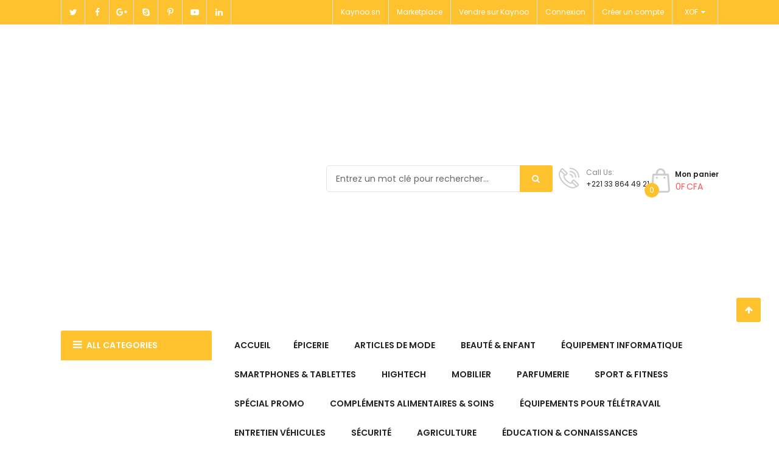

--- FILE ---
content_type: text/html; charset=UTF-8
request_url: https://www.kaynoo.sn/epicerie/compote.html
body_size: 42311
content:
 <!doctype html><html lang="fr"><head prefix="og: http://ogp.me/ns# category: http://ogp.me/ns/category#"> <meta charset="utf-8"/>
<meta name="title" content="Alimentation Bébé - ÉPICERIE"/>
<meta name="description" content="Comparez les prix des produits alimentaires dans les magasins de Dakar au Sénégal"/>
<meta name="keywords" content="prix, denrées alimentaires, produits alimentaires, consommation, prix, Dakar,Sénégal,alimentation bébé,enfant,nourrisson"/>
<meta name="robots" content="INDEX,FOLLOW"/>
<meta name="viewport" content="width=device-width, minimum-scale=1.0, maximum-scale=2.0"/>
<meta name="format-detection" content="telephone=no"/>
<meta http-equiv="X-UA-Compatible" content="IE=edge"/>
<title>Alimentation Bébé - ÉPICERIE</title>
<link  rel="stylesheet" type="text/css"  media="all" href="https://static.kaynoo.sn/static/version1759748737/_cache/merged/228dd05bfac023532181b93121468f9b.min.css" />
<link  rel="stylesheet" type="text/css"  media="screen and (min-width: 768px)" href="https://static.kaynoo.sn/static/version1759748737/frontend/Sm/destino_child/fr_FR/css/styles-l.min.css" />

<link  rel="stylesheet" type="text/css"  media="all" href="https://static.kaynoo.sn/static/version1759748737/frontend/Sm/destino_child/fr_FR/Sm_Megamenu2/css/megamenu2.min.css" />

<link  rel="canonical" href="https://www.kaynoo.sn/epicerie/compote.html" />
<link  rel="icon" type="image/x-icon" href="https://static.kaynoo.sn/media/favicon/stores/1/kaynoo-fav.png" />
<link  rel="shortcut icon" type="image/x-icon" href="https://static.kaynoo.sn/media/favicon/stores/1/kaynoo-fav.png" />
<!-- Google tag (gtag.js) -->



<!--Start of Zendesk Chat Script-->

<!--End of Zendesk Chat Script-->

<meta name="p:domain_verify" content="0WbReIYgiH5jP7H1uZ0wbOqXJrEAoZkt"/>

    <!-- Google Tag Manager -->                  <!-- End Google Tag Manager -->   <style type="text/css" media="screen"> .section-item-content[id="store.links"] > .header.links .customer-menu .authorization-link { display: none; }</style>  <link rel="prefetch" as="script" href="https://static.kaynoo.sn/static/version1759748737/frontend/Sm/destino_child/fr_FR/magepack/bundle-common.min.js"/>  <link rel="prefetch" as="script" href="https://static.kaynoo.sn/static/version1759748737/frontend/Sm/destino_child/fr_FR/magepack/bundle-category.min.js"/> <link rel="stylesheet" type="text/css" media="all" href="https://maxcdn.bootstrapcdn.com/font-awesome/latest/css/font-awesome.min.css">   <link rel="stylesheet" type="text/css" media="all" href="https://fonts.googleapis.com/css?family=Poppins:400"/>  <link rel="stylesheet" type="text/css" media="all" href="https://fonts.googleapis.com/css?family=Poppins:600"/> <link rel="stylesheet" type="text/css" media="all" href="https://static.kaynoo.sn/media/sm/configed_css/settings_default.css"/> <style>.grid-product-type .product-item .item-inner .product-item-info .product-item-details .product-item-inner .actions-primary .tocart{color:#222 ;}

.price-box .old-price .price {
    color: #484848;
}

.product-label.new-label, .product-label.sale-label{
font-size:14px;
}</style></head><body data-container="body" data-mage-init='{"loaderAjax": {}, "loader": { "icon": "https://static.kaynoo.sn/static/version1759748737/frontend/Sm/destino_child/fr_FR/images/loader-2.gif"}}' id="html-body" class="page-products page-with-filter header-11-style home-11-style footer-11-style full_width-layout second-image-hover-effect  categorypath-epicerie-compote category-compote catalog-category-view page-layout-2columns-left">   <!-- Google Tag Manager (noscript) --> <noscript><iframe src="https://www.googletagmanager.com/ns.html?id=GTM-5VQQB4W" height="0" width="0" style="display:none;visibility:hidden"></iframe></noscript><!-- End Google Tag Manager (noscript) -->           <div  class="ambanners ambanner-10" data-position="10" data-role="amasty-banner-container" ></div> <div class="cookie-status-message" id="cookie-status">The store will not work correctly in the case when cookies are disabled.</div>     <noscript><div class="message global noscript"><div class="content"><p><strong>Javascript est désactivé dans votre navigateur.</strong> <span> Pour une meilleure expérience sur notre site, assurez-vous d’activer JavaScript dans votre navigateur.</span></p></div></div></noscript>             <style>.ui-autocomplete{display:none!important}</style><div class="page-wrapper"> <header class="page-header"> <div class="header-11"><div class="header-top"><div class="panel-wrapper"><div class="panel-header"><div class="container"><div class="row"><div class="col-xl-4 social-container"><div data-content-type="html" data-appearance="default" data-element="main" data-decoded="true"><div class="header-social">
    <div class="socials-block">
        <ul>
        <li><a href="https://twitter.com/dakarwebstore" aria-label="Twitter"><em class="fa fa-twitter"></em><span class="hidden">twitter</span></a></li>
        <li><a href="http://www.facebook.com/kaynoo" aria-label="Facebook"><em class="fa fa-facebook"></em><span class="hidden">facebook</span></a></li>
        <li><a href="https://plus.google.com/u/0/+Smartaddons" aria-label="GooglePlus"><em class="fa fa-google-plus"></em><span class="hidden">google</span></a></li>
        <li><a href="#" aria-label="Skype"><em class="fa fa-skype"></em><span class="hidden">skype</span></a></li>
        <li><a href="#" aria-label="Pinterest"><em class="fa fa-pinterest-p"></em><span class="hidden">pinterest</span></a></li>
        <li><a href="#" aria-label="YouTube"><em class="fa fa-youtube-play"></em><span class="hidden">youtube</span></a></li>
        <li><a href="#" aria-label="LinkedIn"><em class="fa fa-linkedin"></em><span class="hidden">linkedin</span></a></li>
        </ul>
    </div>
</div></div></div><div class="col-xl-8 customer-container"><div class="header-top-left">      <div class="switcher currency switcher-currency" id="switcher-currency"><strong class="label switcher-label"><span>Devise</span></strong> <div class="actions dropdown options switcher-options"><div class="action toggle switcher-trigger" id="switcher-currency-trigger"><strong class="language-XOF"><span>XOF</span></strong></div><ul class="dropdown switcher-dropdown" data-mage-init='{"dropdownDialog":{ "appendTo":"#switcher-currency > .options", "triggerTarget":"#switcher-currency-trigger", "closeOnMouseLeave": false, "triggerClass":"active", "parentClass":"active", "buttons":null}}'>  <li class="currency-EUR switcher-option"><a href="#" data-post='{"action":"https:\/\/www.kaynoo.sn\/directory\/currency\/switch\/","data":{"currency":"EUR"}}'>EUR - euro</a></li>    </ul></div></div>   </div><div class="header-top-right"><ul class="header links">  <li class="greet welcome" data-bind="scope: 'customer'"><!-- ko if: customer().fullname --><span data-bind="text: new String('Bienvenue, %1 !').replace('%1', customer().firstname)"></span> <!-- /ko --><!-- ko ifnot: customer().fullname --><span data-bind="html:'Kaynoo.sn'"></span> <!-- /ko --></li>  <li><a href="https://www.kaynoo.sn/csmarketplace/vshops/index/" id="idItUrTnPm" >Marketplace</a></li><li><a href="https://www.kaynoo.sn/csmarketplace/" id="idDaHIqqfi" >Vendre sur Kaynoo</a></li> <li class="link authorization-link" data-label="ou"><a href="https://www.kaynoo.sn/customer/account/login/" >Connexion</a></li><li><a href="https://www.kaynoo.sn/customer/account/create/" id="idKdAoiVtg" >Créer un compte</a></li></ul></div></div></div> <a class="action skip contentarea" href="#contentarea"><span> Allez au contenu</span></a></div></div></div></div><div class="header-middle"><div class="header-content"><div class="container"><div class="row"><div class="col-xl-3 col-lg-3 col-md-5 col-6 logo-container">   <a class="logo" href="https://www.kaynoo.sn/" title="Logo Kaynoo.sn"> <img loading="eager" src="[data-uri]" data-amsrc="https://static.kaynoo.sn/static/version1759748737/frontend/Sm/destino_child/fr_FR/images/logo.svg" alt="Logo Kaynoo.sn" width="170" height="150" /></a> </div><div class="col-xl-6 col-lg-7 searchpro-container"> <div id="sm_searchbox2714914601763812495" class="sm-searchbox"><div class="sm-searchbox-content"><form class="form minisearch" id="searchbox_mini_form" action="https://www.kaynoo.sn/catalogsearch/result/" method="get"><div class="field searchbox"><div class="control"><select class="cat searchbox-cat" name="cat"><option value="">All Categories</option> <option value="194" >- - ÉPICERIE</option> <option value="195" >- - - - Petit déjeuner</option> <option value="201" >- - - - - - Lait</option> <option value="202" >- - - - - - - - Lait en poudre</option> <option value="203" >- - - - - - - - Lait liquide UHT</option> <option value="320" >- - - - - - - - Lait concentré</option> <option value="204" >- - - - - - Sucre de Table</option> <option value="205" >- - - - - - Beurre</option> <option value="207" >- - - - - - Thé</option> <option value="208" >- - - - - - Confitures</option> <option value="209" >- - - - - - Cacao</option> <option value="210" >- - - - - - Pâtes à Tartiner</option> <option value="211" >- - - - - - Farines</option> <option value="212" >- - - - - - Biscuits & Apperitifs</option> <option value="213" >- - - - - - Biscottes</option> <option value="214" >- - - - - - Fromages</option> <option value="215" >- - - - - - Oeufs</option> <option value="369" >- - - - - - Céréales & Cornflakes</option> <option value="377" >- - - - - - Levures</option> <option value="382" >- - - - - - Miel</option> <option value="401" >- - - - - - Pain</option> <option value="196" >- - - - Déjeuner / Diner</option> <option value="216" >- - - - - - Epices/Assaisonnement</option> <option value="217" >- - - - - - Huiles de table</option> <option value="218" >- - - - - - Huiles d ' olive</option> <option value="219" >- - - - - - Moutardes</option> <option value="220" >- - - - - - Feculents</option> <option value="221" >- - - - - - Tomates concentrées</option> <option value="222" >- - - - - - Vinaigre</option> <option value="223" >- - - - - - Couscous</option> <option value="224" >- - - - - - Pâtes</option> <option value="225" >- - - - - - Petits Pois</option> <option value="226" >- - - - - - Lentilles</option> <option value="227" >- - - - - - Vermicelles</option> <option value="374" >- - - - - - Condiments</option> <option value="375" >- - - - - - Conserves</option> <option value="376" >- - - - - - Sauces préparées</option> <option value="378" >- - - - - - Riz</option> <option value="379" >- - - - - - Soupes et Potages</option> <option value="380" >- - - - - - Plats cuisinés</option> <option value="197" >- - - - Entrées, Desserts & Boissons</option> <option value="228" >- - - - - - Jus locaux</option> <option value="229" >- - - - - - Boissons gazeuses</option> <option value="230" >- - - - - - Eaux minerales</option> <option value="231" >- - - - - - Glaces</option> <option value="232" >- - - - - - Fruits</option> <option value="233" >- - - - - - Biscuits & Apperitifs</option> <option value="234" >- - - - - - Sirop</option> <option value="235" >- - - - - - Essences</option> <option value="236" >- - - - - - Jus de Fruits</option> <option value="370" >- - - - - - Bonbon</option> <option value="372" >- - - - - - Crème</option> <option value="373" >- - - - - - Gâteau</option> <option value="402" >- - - - - - CHIPS</option> <option value="200" >- - - - Nettoyage / Entretien</option> <option value="242" >- - - - - - Savons</option> <option value="243" >- - - - - - Accéssoires de nettoyage</option> <option value="244" >- - - - - - Produits détergents</option> <option value="396" >- - - - - - Mouchoirs et Papiers</option> <option value="397" >- - - - - - Senteurs</option> <option value="398" >- - - - - - Produits d'entretien</option> <option value="329" >- - - - Produits de base</option> <option value="365" >- - - - PACKS FAMILLES</option> <option value="371" >- - - - Alimentation Bébé</option> <option value="400" >- - - - Divers</option> <option value="438" >- - - - ANIMAUX</option> <option value="439" >- - - - - - Nourriture pour animaux</option> <option value="440" >- - - - - - Autres pour Animaux</option> <option value="547" >- - - - LÉGUMES FRAIS</option> <option value="198" >- - BEAUTÉ & ENFANT</option> <option value="199" >- - - - BEBE & ENFANTS</option> <option value="237" >- - - - - - Couches</option> <option value="238" >- - - - - - Lingettes</option> <option value="239" >- - - - - - Lait Corporelles</option> <option value="240" >- - - - - - Shampoing</option> <option value="241" >- - - - - - Eaux de Toilettes</option> <option value="395" >- - - - - - Gels de douche & Savons Bébé </option> <option value="409" >- - - - - - Accessoires Enfants</option> <option value="335" >- - - - SOINS DU CORPS</option> <option value="357" >- - - - - - Laits et crèmes corporels</option> <option value="358" >- - - - - - Gommages pour le corps</option> <option value="359" >- - - - - - Vernis et dissolvants pour ongles</option> <option value="405" >- - - - - - Savons</option> <option value="342" >- - - - SOINS DU VISAGE</option> <option value="348" >- - - - - - Maquillages</option> <option value="349" >- - - - - - Démaquillants</option> <option value="350" >- - - - - - Gommages</option> <option value="399" >- - - - TOILETTES</option> <option value="437" >- - - - JOUETS POUR ENFANTS</option> <option value="245" >- - HIGHTECH</option> <option value="248" >- - - - INFORMATIQUE</option> <option value="249" >- - - - ELECTROMENAGER</option> <option value="270" >- - - - - - Refrigérateurs</option> <option value="271" >- - - - - - Lave-Linges</option> <option value="272" >- - - - - - Cuisinières</option> <option value="273" >- - - - - - Micro-ondes</option> <option value="317" >- - - - - - Climatisation</option> <option value="318" >- - - - - - Groupes électrogènes</option> <option value="250" >- - - - PRODUITS MULTIMEDIA</option> <option value="274" >- - - - - - TÉLÉVISIONS & SMART TV</option> <option value="275" >- - - - - - - - TV LCD</option> <option value="276" >- - - - - - - - TV Plasma</option> <option value="277" >- - - - - - - - TV LED</option> <option value="278" >- - - - - - SONORISATION & CHAINES HI-FI</option> <option value="279" >- - - - - - - - Mini-Chaines</option> <option value="280" >- - - - - - - - Home-Cinemas</option> <option value="322" >- - - - - - - - Sonorisation</option> <option value="281" >- - - - - - APPAREILS PHOTO NUMÉRIQUE</option> <option value="282" >- - - - - - CAMÉRA</option> <option value="283" >- - - - - - CASQUES & ÉCOUTEURS AUDIO</option> <option value="541" >- - - - - - IPTV BOX | TV STREAMING BOX</option> <option value="269" >- - - - TABLETTES </option> <option value="614" >- - - - DRONES ET GADGETS HIGHTECH</option> <option value="246" >- - MOBILIER</option> <option value="284" >- - - - Mobilier de maison </option> <option value="285" >- - - - - - Canapes</option> <option value="286" >- - - - - - Fauteuils</option> <option value="287" >- - - - - - Tables basses</option> <option value="288" >- - - - - - Vesseliers</option> <option value="289" >- - - - - - Tables à manger</option> <option value="290" >- - - - - - Meubles TV</option> <option value="306" >- - - - - - Lampe</option> <option value="330" >- - - - - - Salon</option> <option value="331" >- - - - - - Moquettes</option> <option value="332" >- - - - - - Autres</option> <option value="291" >- - - - Mobilier de Bureau</option> <option value="292" >- - - - - - Fauteuils de bureau</option> <option value="293" >- - - - - - Etagéres</option> <option value="294" >- - - - - - Chaises de bureau</option> <option value="295" >- - - - - - Tables de bureau</option> <option value="296" >- - - - - - Tables de conférence </option> <option value="297" >- - - - Mobilier de Chambre</option> <option value="298" >- - - - - - Lits</option> <option value="299" >- - - - - - Armoires</option> <option value="300" >- - - - - - Chambre à coucher</option> <option value="301" >- - - - - - Coiffeuses</option> <option value="309" >- - - - Mobilier enfant</option> <option value="310" >- - - - - -  Chambre enfant</option> <option value="311" >- - - - - - Commodes</option> <option value="312" >- - - - - - Armoires</option> <option value="313" >- - - - - - Matelas</option> <option value="314" >- - - - - - Ambiances</option> <option value="315" >- - - - - - Lits bébés</option> <option value="316" >- - - - - - Lits juniors</option> <option value="328" >- - - - Artisans créateurs</option> <option value="251" >- - SMARTPHONES & TABLETTES </option> <option value="450" >- - - - Autres Accéssoires Téléphones</option> <option value="544" >- - - - Coques de Protection tablettes et Smartphones</option> <option value="545" >- - - - Protecteur d' Écrans pour Smartphones & Tablettes</option> <option value="546" >- - - - TABLETTES TACTILES</option> <option value="552" >- - - - SMARTWATCH & MONTRES</option> <option value="333" >- - SPORT & FITNESS</option> <option value="334" >- - - - MATERIEL DE SPORT / FITNESS</option> <option value="442" >- - - - ALIMENTATION POUR SPORTIFS</option> <option value="443" >- - - - TENUES DE SPORT</option> <option value="444" >- - - - - - Tenues de Sport pour Hommes</option> <option value="445" >- - - - - - Tenues de Sport pour Femmes</option> <option value="339" >- - ARTICLES DE MODE</option> <option value="340" >- - - - - - CHEVEUX</option> <option value="341" >- - - - - - - - Soins des cheveux</option> <option value="351" >- - - - - - - - - - Shampooings</option> <option value="352" >- - - - - - - - - - Crèmes pour cheveux</option> <option value="353" >- - - - - - - - - - Défrisants</option> <option value="354" >- - - - - - - - - - Colorations</option> <option value="355" >- - - - - - - - - - Fixateurs</option> <option value="356" >- - - - - - - - - - Huiles</option> <option value="364" >- - - - - - - - - - Démélants</option> <option value="343" >- - - - - - - - Greffages</option> <option value="345" >- - - - - - - - - - Cheveux naturels</option> <option value="346" >- - - - - - - - - - Pérruques</option> <option value="347" >- - - - - - - - - - Cheveux synthétiques</option> <option value="344" >- - - - - - - - Mèches</option> <option value="407" >- - - - Habillement ENFANT - FILLES</option> <option value="408" >- - - - Habillement ENFANT - GARCONS</option> <option value="446" >- - - - AUTRES ACCESSOIRES DE MODE</option> <option value="449" >- - - - CHAUSSURES & SANDALES</option> <option value="571" >- - - - Habillement HOMMES</option> <option value="572" >- - - - Habillement FEMMES</option> <option value="578" >- - - - LUNETTES</option> <option value="612" >- - - - SAC À MAIN POUR FEMMES </option> <option value="360" >- - PARFUMERIE </option> <option value="361" >- - - - PARFUMS PAS CHERS</option> <option value="362" >- - - - PARFUMS DE LUXE - HOMMES</option> <option value="363" >- - - - PARFUMS DE LUXE - FEMMES</option> <option value="447" >- - - - Parfums de NICHE</option> <option value="451" >- - - - PARFUMS POUR ENFANTS</option> <option value="441" >- - SPÉCIAL PROMO</option> <option value="206" >- - - - Café</option> <option value="454" >- - COMPLÉMENTS ALIMENTAIRES & SOINS</option> <option value="529" >- - - - Huiles Éssentielles</option> <option value="530" >- - - - Cheveux, Ongles et Peau</option> <option value="531" >- - - - Insomnie | Aide au sommeil</option> <option value="532" >- - - - Prise de poids</option> <option value="533" >- - - - Renforcement Système Immunitaire</option> <option value="534" >- - - - Perte de poids | Minceur</option> <option value="535" >- - - - Stimulant | Énergisant | Virilité</option> <option value="536" >- - - - Anti-douleurs</option> <option value="537" >- - - - Vitamines | Multivitamines</option> <option value="538" >- - - - Anti-Stress | Amélioration Mémoire</option> <option value="539" >- - - - Éclaircissants</option> <option value="540" >- - - - Fertilité</option> <option value="542" >- - - - Prostate & Ménopause</option> <option value="543" >- - - - Cholesterol & Santé Cardiovasculaire</option> <option value="548" >- - - - Articulations | Santé des OS</option> <option value="549" >- - - - Digestion | Trouble Digestives</option> <option value="573" >- - - - CURE DE DÉTOX</option> <option value="605" >- - - - YEUX | OREILLES | NEZ</option> <option value="606" >- - - - ANTI-AGE | ANTI-VIEILLISSEMENT</option> <option value="613" >- - - - STYLE DE VIE</option> <option value="497" >- - ÉQUIPEMENTS POUR TÉLÉTRAVAIL </option> <option value="499" >- - ÉQUIPEMENT INFORMATIQUE </option> <option value="256" >- - - - VIDÉOPROJECTEURS</option> <option value="263" >- - - - ACCESSOIRES INFORMATIQUES</option> <option value="496" >- - - - CONNECTIQUE | ADAPTATEURS |CONNECTEURS</option> <option value="500" >- - - - COMPOSANTS POUR PC</option> <option value="265" >- - - - - - Cartes Graphiques</option> <option value="266" >- - - - - - Processeurs</option> <option value="267" >- - - - - - Barettes Mémoires RAM</option> <option value="505" >- - - - - - Cartes Mères</option> <option value="506" >- - - - - - Disques Durs Internes et SSD</option> <option value="507" >- - - - - - Alimentation PC</option> <option value="528" >- - - - - - Boitier PC</option> <option value="501" >- - - - PÉRIPHÉRIQUES</option> <option value="257" >- - - - - - Imprimantes & Scanners</option> <option value="258" >- - - - - - Photocopieuses</option> <option value="259" >- - - - - - Disques Durs Externes | Clés USB</option> <option value="260" >- - - - - - - - Clés USB</option> <option value="261" >- - - - - - - - Disques Durs </option> <option value="264" >- - - - - - Régulateurs et Onduleurs</option> <option value="381" >- - - - - - Consommables et Cartouches imprimantes</option> <option value="383" >- - - - - - - - Cartouches Imprimantes & Toners</option> <option value="386" >- - - - - - - - - - BROTHER</option> <option value="387" >- - - - - - - - - - CANON </option> <option value="388" >- - - - - - - - - - EPSON</option> <option value="389" >- - - - - - - - - - HP</option> <option value="390" >- - - - - - - - - - LEXMARK</option> <option value="391" >- - - - - - - - - - OKI</option> <option value="392" >- - - - - - - - - - SAMSUNG</option> <option value="393" >- - - - - - - - - - XEROX</option> <option value="394" >- - - - - - - - - - DELL</option> <option value="384" >- - - - - - - - Rames de papier</option> <option value="385" >- - - - - - - - CDs & DVDs vierges</option> <option value="448" >- - - - - - - - Fournitures de bureau</option> <option value="494" >- - - - - - - - ARTICLES & FOURNITURES SCOLAIRES</option> <option value="508" >- - - - - - Ecrans PC | Moniteur </option> <option value="509" >- - - - - - Webcams</option> <option value="510" >- - - - - - Casques & Ecouteurs</option> <option value="511" >- - - - - - USB Hub | Dock Station</option> <option value="512" >- - - - - - Hauts Parleurs | Baffles | Speackers</option> <option value="525" >- - - - - - Claviers | Souris Ordinateur </option> <option value="502" >- - - - LOGICIELS</option> <option value="515" >- - - - - - Suite Bureautique</option> <option value="516" >- - - - - - Systèmes d' Exploitation OS</option> <option value="517" >- - - - - - Antivirus</option> <option value="503" >- - - - RÉSEAUX</option> <option value="518" >- - - - - - Serveurs NAS</option> <option value="519" >- - - - - - Routeurs</option> <option value="520" >- - - - - - Clés WIFI & Répétiteurs de Signal</option> <option value="513" >- - - - ORDINATEURS PC</option> <option value="252" >- - - - - - Ordinateurs Fixes </option> <option value="255" >- - - - - - Ordinateurs Portables | Laptops</option> <option value="514" >- - - - - - Ordinateurs All In One</option> <option value="521" >- - - - GAMING | L' UNIVERS DU JEU VIDÉO</option> <option value="319" >- - - - - - Consoles et jeux Vidéos</option> <option value="522" >- - - - - - PC Portable GAMER</option> <option value="523" >- - - - - - Casques | Claviers & Souris GAMER</option> <option value="524" >- - - - - - Écran PC | Moniteur GAMER</option> <option value="526" >- - - - - - Joystick | Manettes et Controlleurs</option> <option value="527" >- - - - - - PC Ordinateur Fixe pour GAMER</option> <option value="551" >- - - - - - RÉALITÉ VIRTUELLE | VR</option> <option value="550" >- - - - - - - - CASQUE DE RÉALITÉ VIRTUELLE | VR</option> <option value="553" >- - ENTRETIEN VÉHICULES</option> <option value="554" >- - - - ENTRETIEN CARROSSERIE</option> <option value="555" >- - - - ENTRETIEN INTÉRIEUR</option> <option value="556" >- - - - VIDANGE MOTEURS</option> <option value="557" >- - - - PERFORMANCE MOTEUR</option> <option value="562" >- - - - ACCÉSSOIRES VÉHICULES</option> <option value="564" >- - SÉCURITÉ</option> <option value="565" >- - - - SÉCURITÉ MAISON</option> <option value="574" >- - AGRICULTURE</option> <option value="575" >- - - - ACCÉSSOIRES JARDINAGE</option> <option value="576" >- - - - SEMENCES, ANGRAIS & FERTILISANTS</option> <option value="577" >- - - - ÉQUIPEMENT AGRICOLE</option> <option value="607" >- - ÉDUCATION & CONNAISSANCES</option> <option value="608" >- - - - LITÉRATURE et SOCIOLOGIE</option> <option value="609" >- - - - SCIENCES et TECHNOLOGIE</option> <option value="610" >- - - - FINANCES & ÉCONOMIE</option> <option value="611" >- - - - DÉVELOPPEMENT PERSONNEL</option></select> <input id="searchbox" data-mage-init='{"quickSearch":{ "formSelector":"#searchbox_mini_form", "url":"https://www.kaynoo.sn/search/ajax/suggest/", "destinationSelector":"#searchbox_autocomplete"} }' type="text" name="q" onfocus="if(this.value=='Entrez un mot clé pour rechercher...') this.value='';" onblur="if(this.value=='') this.value='Entrez un mot clé pour rechercher...';" placeholder="Entrez un mot clé pour rechercher..." value="Entrez un mot clé pour rechercher..." class="input-text input-searchbox" maxlength="128" role="combobox" aria-haspopup="false" aria-expanded="true" aria-autocomplete="both" aria-labelledby="search" autocomplete="off" /><div id="searchbox_autocomplete" class="search-autocomplete"></div></div></div><div class="actions"><button type="submit" title="Recherche" class="btn-searchbox"><span>Recherche</span></button></div></form></div> </div></div><div class="col-xl-3 col-lg-2 col-md-7 col-6 right-container"><div class="cart-header-container"> <div data-block="minicart" class="minicart-wrapper"><a class="action showcart" href="https://www.kaynoo.sn/checkout/cart/" data-bind="scope: 'minicart_content'"><span class="text">Mon panier</span> <!-- ko if: getCartParam('summary_count') --><!-- ko foreach: getRegion('subtotalContainer') --><!-- ko template: getTemplate() --><!-- /ko --><!-- /ko --><!-- /ko --><!-- ko ifnot: getCartParam('summary_count') --><div class="subtotal"><div class="amount price-container"><span class="price-wrapper"><span class="price">0F CFA</span></span></div></div><!-- /ko --><span class="counter qty empty" data-bind="css: { empty: !!getCartParam('summary_count') == false }, blockLoader: isLoading"><!-- ko if: getCartParam('summary_count') --><span class="counter-number"><!-- ko text: getCartParam('summary_count') --><!-- /ko --></span> <!-- /ko --><!-- ko ifnot: getCartParam('summary_count') --><span class="counter-number">0</span> <!-- /ko --><span class="counter-label"><!-- ko if: getCartParam('summary_count') --><!-- ko text: getCartParam('summary_count') --><!-- /ko --><!-- ko i18n: 'items' --><!-- /ko --><!-- /ko --><!-- ko ifnot: getCartParam('summary_count') --><!-- ko i18n: '0' --><!-- /ko --><!-- ko i18n: 'item' --><!-- /ko --><!-- /ko --></span></span></a>  <div class="block block-minicart empty" data-role="dropdownDialog" data-mage-init='{"dropdownDialog":{ "appendTo":"[data-block=minicart]", "triggerTarget":".showcart", "timeout": "2000", "closeOnMouseLeave": false, "closeOnEscape": true, "triggerClass":"active", "parentClass":"active", "buttons":[]}}'><div id="minicart-content-wrapper" data-bind="scope: 'minicart_content'"><!-- ko template: getTemplate() --><!-- /ko --></div></div> </div></div><div class="customer-acction">
									<p class="title-top">Call Us:</p>
									<a href="#">+221   33 864 49 21</a>
								</div></div></div></div></div></div><div class="header-menu "><div class="container"><div class="row"><div class="col-lg-3 col-md-3 vertical-container"> <div id="categoriesmenu_default" class="block-menu"><div class="block-title"><em class="fa fa-bars"></em> <span>All Categories</span></div><div class="block-content"><ul class="menu-wrap"><li class="level-1 have-sub">  <a  title="BEAUTÉ & ENFANT" href="https://www.kaynoo.sn/beaute.html">BEAUTÉ & ENFANT</a> <ul class="submenu-wrap"><li class="level-2 have-sub">  <a  title="BEBE & ENFANTS" href="https://www.kaynoo.sn/beaute/bambinerie.html">BEBE & ENFANTS</a> <ul class="submenu-wrap"><li class="level-3"> <a title="Couches" href="https://www.kaynoo.sn/beaute/bambinerie/couches.html">Couches</a></li><li class="level-3"> <a title="Lingettes" href="https://www.kaynoo.sn/beaute/bambinerie/lingettes.html">Lingettes</a></li><li class="level-3"> <a title="Lait Corporelles" href="https://www.kaynoo.sn/beaute/bambinerie/lait-corporelles.html">Lait Corporelles</a></li><li class="level-3"> <a title="Shampoing" href="https://www.kaynoo.sn/beaute/bambinerie/shampoing.html">Shampoing</a></li><li class="level-3"> <a title="Eaux de Toilettes" href="https://www.kaynoo.sn/beaute/bambinerie/eaux-de-toilettes.html">Eaux de Toilettes</a></li><li class="level-3"> <a title="Gels de douche & Savons Bébé " href="https://www.kaynoo.sn/beaute/bambinerie/gels-de-douche-savons-bebe.html">Gels de douche & Savons Bébé </a></li><li class="level-3"> <a title="Accessoires Enfants" href="https://www.kaynoo.sn/beaute/bambinerie/accessoires-enfants.html">Accessoires Enfants</a></li></ul><span class="btn-showsub touch-top"></span></li><li class="level-2 have-sub">  <a  title="SOINS DU CORPS" href="https://www.kaynoo.sn/beaute/soin-de-la-peau.html">SOINS DU CORPS</a> <ul class="submenu-wrap"><li class="level-3"> <a title="Laits et crèmes corporels" href="https://www.kaynoo.sn/beaute/soin-de-la-peau/laits-de-corps.html">Laits et crèmes corporels</a></li><li class="level-3"> <a title="Gommages pour le corps" href="https://www.kaynoo.sn/beaute/soin-de-la-peau/gommages-pour-le-corps.html">Gommages pour le corps</a></li><li class="level-3"> <a title="Vernis et dissolvants pour ongles" href="https://www.kaynoo.sn/beaute/soin-de-la-peau/vernis-et-dissolvants-pour-ongles.html">Vernis et dissolvants pour ongles</a></li><li class="level-3"> <a title="Savons" href="https://www.kaynoo.sn/beaute/soin-de-la-peau/savons-1.html">Savons</a></li></ul><span class="btn-showsub touch-top"></span></li><li class="level-2 have-sub">  <a  title="SOINS DU VISAGE" href="https://www.kaynoo.sn/beaute/soins-du-visage.html">SOINS DU VISAGE</a> <ul class="submenu-wrap"><li class="level-3"> <a title="Maquillages" href="https://www.kaynoo.sn/beaute/soins-du-visage/maquillages.html">Maquillages</a></li><li class="level-3"> <a title="Démaquillants" href="https://www.kaynoo.sn/beaute/soins-du-visage/demaquillants.html">Démaquillants</a></li><li class="level-3"> <a title="Gommages" href="https://www.kaynoo.sn/beaute/soins-du-visage/gommages.html">Gommages</a></li></ul><span class="btn-showsub touch-top"></span></li><li class="level-2"> <a title="TOILETTES" href="https://www.kaynoo.sn/beaute/toilettes.html">TOILETTES</a></li><li class="level-2"> <a title="JOUETS POUR ENFANTS" href="https://www.kaynoo.sn/beaute/jouets-pour-enfants.html">JOUETS POUR ENFANTS</a></li></ul><span class="btn-showsub touch-top"></span></li><li class="level-1 have-sub">  <a  title="HIGHTECH" href="https://www.kaynoo.sn/produits-hightech.html">HIGHTECH</a> <ul class="submenu-wrap"><li class="level-2"> <a title="INFORMATIQUE" href="https://www.kaynoo.sn/produits-hightech/equipements-informatiques.html">INFORMATIQUE</a></li><li class="level-2 have-sub">  <a  title="ELECTROMENAGER" href="https://www.kaynoo.sn/produits-hightech/produits-electromenager.html">ELECTROMENAGER</a> <ul class="submenu-wrap"><li class="level-3"> <a title="Refrigérateurs" href="https://www.kaynoo.sn/produits-hightech/produits-electromenager/refrigerateurs.html">Refrigérateurs</a></li><li class="level-3"> <a title="Lave-Linges" href="https://www.kaynoo.sn/produits-hightech/produits-electromenager/lave-linges.html">Lave-Linges</a></li><li class="level-3"> <a title="Cuisinières" href="https://www.kaynoo.sn/produits-hightech/produits-electromenager/cuisinieres.html">Cuisinières</a></li><li class="level-3"> <a title="Micro-ondes" href="https://www.kaynoo.sn/produits-hightech/produits-electromenager/micro-ondes.html">Micro-ondes</a></li><li class="level-3"> <a title="Climatisation" href="https://www.kaynoo.sn/produits-hightech/produits-electromenager/climatisation.html">Climatisation</a></li><li class="level-3"> <a title="Groupes électrogènes" href="https://www.kaynoo.sn/produits-hightech/produits-electromenager/groupes-electrogenes.html">Groupes électrogènes</a></li></ul><span class="btn-showsub touch-top"></span></li><li class="level-2 have-sub">  <a  title="PRODUITS MULTIMEDIA" href="https://www.kaynoo.sn/produits-hightech/materiel-multimedia.html">PRODUITS MULTIMEDIA</a> <ul class="submenu-wrap"><li class="level-3 have-sub">  <a  title="TÉLÉVISIONS & SMART TV" href="https://www.kaynoo.sn/produits-hightech/materiel-multimedia/tvs.html">TÉLÉVISIONS & SMART TV</a> <ul class="submenu-wrap"><li class="level-4"> <a title="TV LCD" href="https://www.kaynoo.sn/produits-hightech/materiel-multimedia/tvs/tvs-lcd.html">TV LCD</a></li><li class="level-4"> <a title="TV Plasma" href="https://www.kaynoo.sn/produits-hightech/materiel-multimedia/tvs/tvs-plasma.html">TV Plasma</a></li><li class="level-4"> <a title="TV LED" href="https://www.kaynoo.sn/produits-hightech/materiel-multimedia/tvs/tvs-3d.html">TV LED</a></li></ul><span class="btn-showsub touch-top"></span></li><li class="level-3 have-sub">  <a  title="SONORISATION & CHAINES HI-FI" href="https://www.kaynoo.sn/produits-hightech/materiel-multimedia/hi-fi.html">SONORISATION & CHAINES HI-FI</a> <ul class="submenu-wrap"><li class="level-4"> <a title="Mini-Chaines" href="https://www.kaynoo.sn/produits-hightech/materiel-multimedia/hi-fi/mini-chaines.html">Mini-Chaines</a></li><li class="level-4"> <a title="Home-Cinemas" href="https://www.kaynoo.sn/produits-hightech/materiel-multimedia/hi-fi/home-cinemas.html">Home-Cinemas</a></li><li class="level-4"> <a title="Sonorisation" href="https://www.kaynoo.sn/produits-hightech/materiel-multimedia/hi-fi/sonorisation.html">Sonorisation</a></li></ul><span class="btn-showsub touch-top"></span></li><li class="level-3"> <a title="APPAREILS PHOTO NUMÉRIQUE" href="https://www.kaynoo.sn/produits-hightech/materiel-multimedia/appareils-photos.html">APPAREILS PHOTO NUMÉRIQUE</a></li><li class="level-3"> <a title="CAMÉRA" href="https://www.kaynoo.sn/produits-hightech/materiel-multimedia/camescopes.html">CAMÉRA</a></li><li class="level-3"> <a title="CASQUES & ÉCOUTEURS AUDIO" href="https://www.kaynoo.sn/produits-hightech/materiel-multimedia/mp3s.html">CASQUES & ÉCOUTEURS AUDIO</a></li><li class="level-3"> <a title="IPTV BOX | TV STREAMING BOX" href="https://www.kaynoo.sn/produits-hightech/materiel-multimedia/iptv-box-tv-streaming-box.html">IPTV BOX | TV STREAMING BOX</a></li></ul><span class="btn-showsub touch-top"></span></li><li class="level-2"> <a title="TABLETTES " href="https://www.kaynoo.sn/produits-hightech/tablettes-pc.html">TABLETTES </a></li><li class="level-2"> <a title="DRONES ET GADGETS HIGHTECH" href="https://www.kaynoo.sn/hightech/drones-et-gadgets-hightech.html">DRONES ET GADGETS HIGHTECH</a></li></ul><span class="btn-showsub touch-top"></span></li><li class="level-1 have-sub">  <a  title="MOBILIER" href="https://www.kaynoo.sn/meubles-mobilier.html">MOBILIER</a> <ul class="submenu-wrap"><li class="level-2 have-sub">  <a  title="Mobilier de maison " href="https://www.kaynoo.sn/meubles-mobilier/mobilier-de-maison.html">Mobilier de maison </a> <ul class="submenu-wrap"><li class="level-3"> <a title="Canapes" href="https://www.kaynoo.sn/meubles-mobilier/mobilier-de-maison/canapes.html">Canapes</a></li><li class="level-3"> <a title="Fauteuils" href="https://www.kaynoo.sn/meubles-mobilier/mobilier-de-maison/fauteuils.html">Fauteuils</a></li><li class="level-3"> <a title="Tables basses" href="https://www.kaynoo.sn/meubles-mobilier/mobilier-de-maison/tables-basses.html">Tables basses</a></li><li class="level-3"> <a title="Vesseliers" href="https://www.kaynoo.sn/meubles-mobilier/mobilier-de-maison/vesseliers.html">Vesseliers</a></li><li class="level-3"> <a title="Tables à manger" href="https://www.kaynoo.sn/meubles-mobilier/mobilier-de-maison/tables-a-manger.html">Tables à manger</a></li><li class="level-3"> <a title="Meubles TV" href="https://www.kaynoo.sn/meubles-mobilier/mobilier-de-maison/meubles-tv.html">Meubles TV</a></li><li class="level-3"> <a title="Lampe" href="https://www.kaynoo.sn/meubles-mobilier/mobilier-de-maison/lampe.html">Lampe</a></li><li class="level-3"> <a title="Salon" href="https://www.kaynoo.sn/meubles-mobilier/mobilier-de-maison/salon.html">Salon</a></li><li class="level-3"> <a title="Moquettes" href="https://www.kaynoo.sn/meubles-mobilier/mobilier-de-maison/moquettes.html">Moquettes</a></li><li class="level-3"> <a title="Autres" href="https://www.kaynoo.sn/meubles-mobilier/mobilier-de-maison/autres.html">Autres</a></li></ul><span class="btn-showsub touch-top"></span></li><li class="level-2 have-sub">  <a  title="Mobilier de Bureau" href="https://www.kaynoo.sn/meubles-mobilier/mobilier-de-bureau.html">Mobilier de Bureau</a> <ul class="submenu-wrap"><li class="level-3"> <a title="Fauteuils de bureau" href="https://www.kaynoo.sn/meubles-mobilier/mobilier-de-bureau/fauteuils-de-bureau.html">Fauteuils de bureau</a></li><li class="level-3"> <a title="Etagéres" href="https://www.kaynoo.sn/meubles-mobilier/mobilier-de-bureau/etageres.html">Etagéres</a></li><li class="level-3"> <a title="Chaises de bureau" href="https://www.kaynoo.sn/meubles-mobilier/mobilier-de-bureau/chaises-de-bureau.html">Chaises de bureau</a></li><li class="level-3"> <a title="Tables de bureau" href="https://www.kaynoo.sn/meubles-mobilier/mobilier-de-bureau/tables-de-bureau.html">Tables de bureau</a></li><li class="level-3"> <a title="Tables de conférence " href="https://www.kaynoo.sn/meubles-mobilier/mobilier-de-bureau/tables-de-conference.html">Tables de conférence </a></li></ul><span class="btn-showsub touch-top"></span></li><li class="level-2 have-sub">  <a  title="Mobilier de Chambre" href="https://www.kaynoo.sn/meubles-mobilier/mobilier-de-chambre.html">Mobilier de Chambre</a> <ul class="submenu-wrap"><li class="level-3"> <a title="Lits" href="https://www.kaynoo.sn/meubles-mobilier/mobilier-de-chambre/lits.html">Lits</a></li><li class="level-3"> <a title="Armoires" href="https://www.kaynoo.sn/meubles-mobilier/mobilier-de-chambre/armoires.html">Armoires</a></li><li class="level-3"> <a title="Chambre à coucher" href="https://www.kaynoo.sn/meubles-mobilier/mobilier-de-chambre/chambre-a-coucher.html">Chambre à coucher</a></li><li class="level-3"> <a title="Coiffeuses" href="https://www.kaynoo.sn/meubles-mobilier/mobilier-de-chambre/coiffeuses.html">Coiffeuses</a></li></ul><span class="btn-showsub touch-top"></span></li><li class="level-2 have-sub">  <a  title="Mobilier enfant" href="https://www.kaynoo.sn/meubles-mobilier/mobilier-enfant.html">Mobilier enfant</a> <ul class="submenu-wrap"><li class="level-3"> <a title=" Chambre enfant" href="https://www.kaynoo.sn/meubles-mobilier/mobilier-enfant/chambre-enfant.html"> Chambre enfant</a></li><li class="level-3"> <a title="Commodes" href="https://www.kaynoo.sn/meubles-mobilier/mobilier-enfant/commodes.html">Commodes</a></li><li class="level-3"> <a title="Armoires" href="https://www.kaynoo.sn/meubles-mobilier/mobilier-enfant/armoires-1.html">Armoires</a></li><li class="level-3"> <a title="Matelas" href="https://www.kaynoo.sn/meubles-mobilier/mobilier-enfant/matelas.html">Matelas</a></li><li class="level-3"> <a title="Ambiances" href="https://www.kaynoo.sn/meubles-mobilier/mobilier-enfant/ambiances.html">Ambiances</a></li><li class="level-3"> <a title="Lits bébés" href="https://www.kaynoo.sn/meubles-mobilier/mobilier-enfant/lits-bebes.html">Lits bébés</a></li><li class="level-3"> <a title="Lits juniors" href="https://www.kaynoo.sn/meubles-mobilier/mobilier-enfant/lits-juniors.html">Lits juniors</a></li></ul><span class="btn-showsub touch-top"></span></li><li class="level-2"> <a title="Artisans créateurs" href="https://www.kaynoo.sn/meubles-mobilier/artisans-createurs.html">Artisans créateurs</a></li></ul><span class="btn-showsub touch-top"></span></li><li class="level-1 have-sub">  <a  title="SMARTPHONES & TABLETTES " href="https://www.kaynoo.sn/telephones-portables.html">SMARTPHONES & TABLETTES </a> <ul class="submenu-wrap"><li class="level-2"> <a title="Autres Accéssoires Téléphones" href="https://www.kaynoo.sn/telephones-portables/accessoires-telephones-portables.html">Autres Accéssoires Téléphones</a></li><li class="level-2"> <a title="Coques de Protection tablettes et Smartphones" href="https://www.kaynoo.sn/telephones-portables/coques-de-protection.html">Coques de Protection tablettes et Smartphones</a></li><li class="level-2"> <a title="Protecteur d' Écrans pour Smartphones & Tablettes" href="https://www.kaynoo.sn/telephones-portables/protection-ecran-smartphone.html">Protecteur d' Écrans pour Smartphones & Tablettes</a></li><li class="level-2"> <a title="TABLETTES TACTILES" href="https://www.kaynoo.sn/telephones-portables/tablettes-tactiles.html">TABLETTES TACTILES</a></li><li class="level-2"> <a title="SMARTWATCH & MONTRES" href="https://www.kaynoo.sn/telephones-portables/smartwatch-montres.html">SMARTWATCH & MONTRES</a></li></ul><span class="btn-showsub touch-top"></span></li><li class="level-1 have-sub">  <a  title="SPORT & FITNESS" href="https://www.kaynoo.sn/sport.html">SPORT & FITNESS</a> <ul class="submenu-wrap"><li class="level-2"> <a title="MATERIEL DE SPORT / FITNESS" href="https://www.kaynoo.sn/sport/materiels-de-sport.html">MATERIEL DE SPORT / FITNESS</a></li><li class="level-2"> <a title="ALIMENTATION POUR SPORTIFS" href="https://www.kaynoo.sn/sport/alimentation-pour-sportifs.html">ALIMENTATION POUR SPORTIFS</a></li><li class="level-2 have-sub">  <a  title="TENUES DE SPORT" href="https://www.kaynoo.sn/sport/tenues-de-sport.html">TENUES DE SPORT</a> <ul class="submenu-wrap"><li class="level-3"> <a title="Tenues de Sport pour Hommes" href="https://www.kaynoo.sn/sport/tenues-de-sport/pour-hommes-1.html">Tenues de Sport pour Hommes</a></li><li class="level-3"> <a title="Tenues de Sport pour Femmes" href="https://www.kaynoo.sn/sport/tenues-de-sport/pour-femmes-1.html">Tenues de Sport pour Femmes</a></li></ul><span class="btn-showsub touch-top"></span></li></ul><span class="btn-showsub touch-top"></span></li><li class="level-1 have-sub">  <a  title="ARTICLES DE MODE" href="https://www.kaynoo.sn/mode.html">ARTICLES DE MODE</a> <ul class="submenu-wrap"><li class="level-2 have-sub">  <a  title="CHEVEUX" href="https://www.kaynoo.sn/beaute/mode/cheveux.html">CHEVEUX</a> <ul class="submenu-wrap"><li class="level-3 have-sub">  <a  title="Soins des cheveux" href="https://www.kaynoo.sn/beaute/mode/cheveux/soins-des-cheveux.html">Soins des cheveux</a> <ul class="submenu-wrap"><li class="level-4"> <a title="Shampooings" href="https://www.kaynoo.sn/beaute/mode/cheveux/soins-des-cheveux/champoings.html">Shampooings</a></li><li class="level-4"> <a title="Crèmes pour cheveux" href="https://www.kaynoo.sn/beaute/mode/cheveux/soins-des-cheveux/cremes-pour-cheveux.html">Crèmes pour cheveux</a></li><li class="level-4"> <a title="Défrisants" href="https://www.kaynoo.sn/beaute/mode/cheveux/soins-des-cheveux/deffrisants.html">Défrisants</a></li><li class="level-4"> <a title="Colorations" href="https://www.kaynoo.sn/beaute/mode/cheveux/soins-des-cheveux/colorations.html">Colorations</a></li><li class="level-4"> <a title="Fixateurs" href="https://www.kaynoo.sn/beaute/mode/cheveux/soins-des-cheveux/fixateurs.html">Fixateurs</a></li><li class="level-4"> <a title="Huiles" href="https://www.kaynoo.sn/beaute/mode/cheveux/soins-des-cheveux/huiles.html">Huiles</a></li><li class="level-4"> <a title="Démélants" href="https://www.kaynoo.sn/beaute/mode/cheveux/soins-des-cheveux/demelants.html">Démélants</a></li></ul><span class="btn-showsub touch-top"></span></li><li class="level-3 have-sub">  <a  title="Greffages" href="https://www.kaynoo.sn/beaute/mode/cheveux/greffages.html">Greffages</a> <ul class="submenu-wrap"><li class="level-4"> <a title="Cheveux naturels" href="https://www.kaynoo.sn/beaute/mode/cheveux/greffages/cheveux-naturels.html">Cheveux naturels</a></li><li class="level-4"> <a title="Pérruques" href="https://www.kaynoo.sn/beaute/mode/cheveux/greffages/perruques.html">Pérruques</a></li><li class="level-4"> <a title="Cheveux synthétiques" href="https://www.kaynoo.sn/beaute/mode/cheveux/greffages/cheveux-synthetiques.html">Cheveux synthétiques</a></li></ul><span class="btn-showsub touch-top"></span></li><li class="level-3"> <a title="Mèches" href="https://www.kaynoo.sn/beaute/mode/cheveux/meches.html">Mèches</a></li></ul><span class="btn-showsub touch-top"></span></li><li class="level-2"> <a title="Habillement ENFANT - FILLES" href="https://www.kaynoo.sn/mode/habillement-enfant-filles.html">Habillement ENFANT - FILLES</a></li><li class="level-2"> <a title="Habillement ENFANT - GARCONS" href="https://www.kaynoo.sn/mode/habillement-enfant-garcons.html">Habillement ENFANT - GARCONS</a></li><li class="level-2"> <a title="AUTRES ACCESSOIRES DE MODE" href="https://www.kaynoo.sn/mode/accessoires-de-mode.html">AUTRES ACCESSOIRES DE MODE</a></li><li class="level-2"> <a title="CHAUSSURES & SANDALES" href="https://www.kaynoo.sn/mode/chaussures.html">CHAUSSURES & SANDALES</a></li><li class="level-2"> <a title="Habillement HOMMES" href="https://www.kaynoo.sn/mode/habillement-hommes.html">Habillement HOMMES</a></li><li class="level-2"> <a title="Habillement FEMMES" href="https://www.kaynoo.sn/mode/habillement-femmes.html">Habillement FEMMES</a></li><li class="level-2"> <a title="LUNETTES" href="https://www.kaynoo.sn/mode/lunettes.html">LUNETTES</a></li><li class="level-2"> <a title="SAC À MAIN POUR FEMMES " href="https://www.kaynoo.sn/articles-de-mode/https-www-kaynoo-sn-mode-sacs-pour-femmes.html">SAC À MAIN POUR FEMMES </a></li></ul><span class="btn-showsub touch-top"></span></li><li class="level-1 have-sub">  <a  title="PARFUMERIE " href="https://www.kaynoo.sn/parfumerie.html">PARFUMERIE </a> <ul class="submenu-wrap"><li class="level-2"> <a title="PARFUMS PAS CHERS" href="https://www.kaynoo.sn/parfumerie/deodorants.html">PARFUMS PAS CHERS</a></li><li class="level-2"> <a title="PARFUMS DE LUXE - HOMMES" href="https://www.kaynoo.sn/parfumerie/pour-hommes.html">PARFUMS DE LUXE - HOMMES</a></li><li class="level-2"> <a title="PARFUMS DE LUXE - FEMMES" href="https://www.kaynoo.sn/parfumerie/pour-femmes.html">PARFUMS DE LUXE - FEMMES</a></li><li class="level-2"> <a title="Parfums de NICHE" href="https://www.kaynoo.sn/parfumerie/parfums-de-niche.html">Parfums de NICHE</a></li><li class="level-2"> <a title="PARFUMS POUR ENFANTS" href="https://www.kaynoo.sn/parfumerie/parfums-enfants.html">PARFUMS POUR ENFANTS</a></li></ul><span class="btn-showsub touch-top"></span></li><li class="level-1 have-sub">  <a  title="SPÉCIAL PROMO" href="https://www.kaynoo.sn/bonnes-affaires.html">SPÉCIAL PROMO</a> <ul class="submenu-wrap"><li class="level-2"> <a title="Café" href="https://www.kaynoo.sn/bonnes-affaires/cafesok.html">Café</a></li></ul><span class="btn-showsub touch-top"></span></li><li class="level-1 have-sub">  <a  title="COMPLÉMENTS ALIMENTAIRES & SOINS" href="https://www.kaynoo.sn/complements-alimentaires.html">COMPLÉMENTS ALIMENTAIRES & SOINS</a> <ul class="submenu-wrap"><li class="level-2"> <a title="Huiles Éssentielles" href="https://www.kaynoo.sn/complements-alimentaires/huiles-essentielles.html">Huiles Éssentielles</a></li><li class="level-2"> <a title="Cheveux, Ongles et Peau" href="https://www.kaynoo.sn/complements-alimentaires/cheveux-ongles-et-peau.html">Cheveux, Ongles et Peau</a></li><li class="level-2"> <a title="Insomnie | Aide au sommeil" href="https://www.kaynoo.sn/complements-alimentaires/insomnie-aide-au-sommeil.html">Insomnie | Aide au sommeil</a></li><li class="level-2"> <a title="Prise de poids" href="https://www.kaynoo.sn/complements-alimentaires/prise-de-poids.html">Prise de poids</a></li><li class="level-2"> <a title="Renforcement Système Immunitaire" href="https://www.kaynoo.sn/complements-alimentaires/renforcement-systeme-immunitaire.html">Renforcement Système Immunitaire</a></li><li class="level-2"> <a title="Perte de poids | Minceur" href="https://www.kaynoo.sn/complements-alimentaires/perte-de-poids-minceur.html">Perte de poids | Minceur</a></li><li class="level-2"> <a title="Stimulant | Énergisant | Virilité" href="https://www.kaynoo.sn/complements-alimentaires/stimulant-energisant-virilite.html">Stimulant | Énergisant | Virilité</a></li><li class="level-2"> <a title="Anti-douleurs" href="https://www.kaynoo.sn/complements-alimentaires/douleurs-articulaires-et-gastriques.html">Anti-douleurs</a></li><li class="level-2"> <a title="Vitamines | Multivitamines" href="https://www.kaynoo.sn/complements-alimentaires/vitamines-multivitamines.html">Vitamines | Multivitamines</a></li><li class="level-2"> <a title="Anti-Stress | Amélioration Mémoire" href="https://www.kaynoo.sn/complements-alimentaires/anti-stress-amelioration-memoire.html">Anti-Stress | Amélioration Mémoire</a></li><li class="level-2"> <a title="Éclaircissants" href="https://www.kaynoo.sn/complements-alimentaires/eclaircissants.html">Éclaircissants</a></li><li class="level-2"> <a title="Fertilité" href="https://www.kaynoo.sn/complements-alimentaires/fertilite.html">Fertilité</a></li><li class="level-2"> <a title="Prostate & Ménopause" href="https://www.kaynoo.sn/complements-alimentaires/prostate-menopause.html">Prostate & Ménopause</a></li><li class="level-2"> <a title="Cholesterol & Santé Cardiovasculaire" href="https://www.kaynoo.sn/complements-alimentaires/cholesterol-sante-cardiovasculaire.html">Cholesterol & Santé Cardiovasculaire</a></li><li class="level-2"> <a title="Articulations | Santé des OS" href="https://www.kaynoo.sn/complements-alimentaires/articulations-sante-des-os.html">Articulations | Santé des OS</a></li><li class="level-2"> <a title="Digestion | Trouble Digestives" href="https://www.kaynoo.sn/complements-alimentaires/digestion-trouble-digestives.html">Digestion | Trouble Digestives</a></li><li class="level-2"> <a title="CURE DE DÉTOX" href="https://www.kaynoo.sn/complements-alimentaires/detox.html">CURE DE DÉTOX</a></li><li class="level-2"> <a title="YEUX | OREILLES | NEZ" href="https://www.kaynoo.sn/complements-alimentaires-soins/yeux-oreilles-nez.html">YEUX | OREILLES | NEZ</a></li><li class="level-2"> <a title="ANTI-AGE | ANTI-VIEILLISSEMENT" href="https://www.kaynoo.sn/complements-alimentaires-soins/anti-age-anti-vieillissement.html">ANTI-AGE | ANTI-VIEILLISSEMENT</a></li><li class="level-2"> <a title="STYLE DE VIE" href="https://www.kaynoo.sn/complements-alimentaires-soins/style-de-vie.html">STYLE DE VIE</a></li></ul><span class="btn-showsub touch-top"></span></li><li class="level-1"> <a title="ÉQUIPEMENTS POUR TÉLÉTRAVAIL " href="https://www.kaynoo.sn/special-teletravail-travail-a-distance.html">ÉQUIPEMENTS POUR TÉLÉTRAVAIL </a></li><li class="level-1 have-sub">  <a  title="ÉQUIPEMENT INFORMATIQUE " href="https://www.kaynoo.sn/equipement-informatique.html">ÉQUIPEMENT INFORMATIQUE </a> <ul class="submenu-wrap"><li class="level-2"> <a title="VIDÉOPROJECTEURS" href="https://www.kaynoo.sn/equipement-informatique/video-projecteurs.html">VIDÉOPROJECTEURS</a></li><li class="level-2"> <a title="ACCESSOIRES INFORMATIQUES" href="https://www.kaynoo.sn/equipement-informatique/accessoires.html">ACCESSOIRES INFORMATIQUES</a></li><li class="level-2"> <a title="CONNECTIQUE | ADAPTATEURS |CONNECTEURS" href="https://www.kaynoo.sn/equipement-informatique/connectique-adaptateurs-connecteurs.html">CONNECTIQUE | ADAPTATEURS |CONNECTEURS</a></li><li class="level-2 have-sub">  <a  title="COMPOSANTS POUR PC" href="https://www.kaynoo.sn/equipement-informatique/composants.html">COMPOSANTS POUR PC</a> <ul class="submenu-wrap"><li class="level-3"> <a title="Cartes Graphiques" href="https://www.kaynoo.sn/equipement-informatique/composants/cartes-graphiques.html">Cartes Graphiques</a></li><li class="level-3"> <a title="Processeurs" href="https://www.kaynoo.sn/equipement-informatique/composants/proceseurs.html">Processeurs</a></li><li class="level-3"> <a title="Barettes Mémoires RAM" href="https://www.kaynoo.sn/equipement-informatique/composants/barettes-memoires.html">Barettes Mémoires RAM</a></li><li class="level-3"> <a title="Cartes Mères" href="https://www.kaynoo.sn/equipement-informatique/composants/cartes-meres.html">Cartes Mères</a></li><li class="level-3"> <a title="Disques Durs Internes et SSD" href="https://www.kaynoo.sn/equipement-informatique/composants/disques-durs-internes-et-ssd.html">Disques Durs Internes et SSD</a></li><li class="level-3"> <a title="Alimentation PC" href="https://www.kaynoo.sn/equipement-informatique/composants/alimentation-pc.html">Alimentation PC</a></li><li class="level-3"> <a title="Boitier PC" href="https://www.kaynoo.sn/equipement-informatique/composants/boitier-pc.html">Boitier PC</a></li></ul><span class="btn-showsub touch-top"></span></li><li class="level-2 have-sub">  <a  title="PÉRIPHÉRIQUES" href="https://www.kaynoo.sn/equipement-informatique/peripheriques.html">PÉRIPHÉRIQUES</a> <ul class="submenu-wrap"><li class="level-3"> <a title="Imprimantes & Scanners" href="https://www.kaynoo.sn/equipement-informatique/peripheriques/imprimantes.html">Imprimantes & Scanners</a></li><li class="level-3"> <a title="Photocopieuses" href="https://www.kaynoo.sn/equipement-informatique/peripheriques/photocopieuses.html">Photocopieuses</a></li><li class="level-3 have-sub">  <a  title="Disques Durs Externes | Clés USB" href="https://www.kaynoo.sn/equipement-informatique/peripheriques/disques-durs-externes-cles-usb.html">Disques Durs Externes | Clés USB</a> <ul class="submenu-wrap"><li class="level-4"> <a title="Clés USB" href="https://www.kaynoo.sn/equipement-informatique/peripheriques/disques-durs-externes-cles-usb/cles-usb.html">Clés USB</a></li><li class="level-4"> <a title="Disques Durs " href="https://www.kaynoo.sn/equipement-informatique/peripheriques/disques-durs-externes-cles-usb/disques-durs-externes.html">Disques Durs </a></li></ul><span class="btn-showsub touch-top"></span></li><li class="level-3"> <a title="Régulateurs et Onduleurs" href="https://www.kaynoo.sn/equipement-informatique/peripheriques/alimentations.html">Régulateurs et Onduleurs</a></li><li class="level-3 have-sub">  <a  title="Consommables et Cartouches imprimantes" href="https://www.kaynoo.sn/equipement-informatique/peripheriques/consommables.html">Consommables et Cartouches imprimantes</a> <ul class="submenu-wrap"><li class="level-4 have-sub">  <a  title="Cartouches Imprimantes & Toners" href="https://www.kaynoo.sn/equipement-informatique/peripheriques/consommables/cartouches-imprimantes.html">Cartouches Imprimantes & Toners</a> <ul class="submenu-wrap"><li class="level-5"> <a title="BROTHER" href="https://www.kaynoo.sn/equipement-informatique/peripheriques/consommables/cartouches-imprimantes/brother.html">BROTHER</a></li><li class="level-5"> <a title="CANON " href="https://www.kaynoo.sn/equipement-informatique/peripheriques/consommables/cartouches-imprimantes/canon.html">CANON </a></li><li class="level-5"> <a title="EPSON" href="https://www.kaynoo.sn/equipement-informatique/peripheriques/consommables/cartouches-imprimantes/epson.html">EPSON</a></li><li class="level-5"> <a title="HP" href="https://www.kaynoo.sn/equipement-informatique/peripheriques/consommables/cartouches-imprimantes/hp.html">HP</a></li><li class="level-5"> <a title="LEXMARK" href="https://www.kaynoo.sn/equipement-informatique/peripheriques/consommables/cartouches-imprimantes/lexmark.html">LEXMARK</a></li><li class="level-5"> <a title="OKI" href="https://www.kaynoo.sn/equipement-informatique/peripheriques/consommables/cartouches-imprimantes/oki.html">OKI</a></li><li class="level-5"> <a title="SAMSUNG" href="https://www.kaynoo.sn/equipement-informatique/peripheriques/consommables/cartouches-imprimantes/samsung.html">SAMSUNG</a></li><li class="level-5"> <a title="XEROX" href="https://www.kaynoo.sn/equipement-informatique/peripheriques/consommables/cartouches-imprimantes/xerox.html">XEROX</a></li><li class="level-5"> <a title="DELL" href="https://www.kaynoo.sn/equipement-informatique/peripheriques/consommables/cartouches-imprimantes/dell.html">DELL</a></li></ul><span class="btn-showsub touch-top"></span></li><li class="level-4"> <a title="Rames de papier" href="https://www.kaynoo.sn/equipement-informatique/peripheriques/consommables/rames-de-papier.html">Rames de papier</a></li><li class="level-4"> <a title="CDs & DVDs vierges" href="https://www.kaynoo.sn/equipement-informatique/peripheriques/consommables/cds-dvds-vierges.html">CDs & DVDs vierges</a></li><li class="level-4"> <a title="Fournitures de bureau" href="https://www.kaynoo.sn/equipement-informatique/peripheriques/consommables/articles-de-bureau.html">Fournitures de bureau</a></li><li class="level-4"> <a title="ARTICLES & FOURNITURES SCOLAIRES" href="https://www.kaynoo.sn/equipement-informatique/peripheriques/consommables/articles-fournitures-scolaires.html">ARTICLES & FOURNITURES SCOLAIRES</a></li></ul><span class="btn-showsub touch-top"></span></li><li class="level-3"> <a title="Ecrans PC | Moniteur " href="https://www.kaynoo.sn/equipement-informatique/peripheriques/ecrans-pc-moniteur.html">Ecrans PC | Moniteur </a></li><li class="level-3"> <a title="Webcams" href="https://www.kaynoo.sn/equipement-informatique/peripheriques/webcams.html">Webcams</a></li><li class="level-3"> <a title="Casques & Ecouteurs" href="https://www.kaynoo.sn/equipement-informatique/peripheriques/casques-ecouteurs.html">Casques & Ecouteurs</a></li><li class="level-3"> <a title="USB Hub | Dock Station" href="https://www.kaynoo.sn/equipement-informatique/peripheriques/usb-hub-dock-station.html">USB Hub | Dock Station</a></li><li class="level-3"> <a title="Hauts Parleurs | Baffles | Speackers" href="https://www.kaynoo.sn/equipement-informatique/peripheriques/hauts-parleurs-baffles-speackers.html">Hauts Parleurs | Baffles | Speackers</a></li><li class="level-3"> <a title="Claviers | Souris Ordinateur " href="https://www.kaynoo.sn/equipement-informatique/peripheriques/claviers-souris-ordinateur.html">Claviers | Souris Ordinateur </a></li></ul><span class="btn-showsub touch-top"></span></li><li class="level-2 have-sub">  <a  title="LOGICIELS" href="https://www.kaynoo.sn/equipement-informatique/logiciels.html">LOGICIELS</a> <ul class="submenu-wrap"><li class="level-3"> <a title="Suite Bureautique" href="https://www.kaynoo.sn/equipement-informatique/logiciels/suite-bureautique.html">Suite Bureautique</a></li><li class="level-3"> <a title="Systèmes d' Exploitation OS" href="https://www.kaynoo.sn/equipement-informatique/logiciels/systemes-d-exploitation-os.html">Systèmes d' Exploitation OS</a></li><li class="level-3"> <a title="Antivirus" href="https://www.kaynoo.sn/equipement-informatique/logiciels/antivirus.html">Antivirus</a></li></ul><span class="btn-showsub touch-top"></span></li><li class="level-2 have-sub">  <a  title="RÉSEAUX" href="https://www.kaynoo.sn/equipement-informatique/reseaux.html">RÉSEAUX</a> <ul class="submenu-wrap"><li class="level-3"> <a title="Serveurs NAS" href="https://www.kaynoo.sn/equipement-informatique/reseaux/serveurs-nas.html">Serveurs NAS</a></li><li class="level-3"> <a title="Routeurs" href="https://www.kaynoo.sn/equipement-informatique/reseaux/routeurs.html">Routeurs</a></li><li class="level-3"> <a title="Clés WIFI & Répétiteurs de Signal" href="https://www.kaynoo.sn/equipement-informatique/reseaux/cles-wifi-repetiteurs-de-signal.html">Clés WIFI & Répétiteurs de Signal</a></li></ul><span class="btn-showsub touch-top"></span></li><li class="level-2 have-sub">  <a  title="ORDINATEURS PC" href="https://www.kaynoo.sn/equipement-informatique/ordinateurs-pc.html">ORDINATEURS PC</a> <ul class="submenu-wrap"><li class="level-3"> <a title="Ordinateurs Fixes " href="https://www.kaynoo.sn/equipement-informatique/ordinateurs-pc/ordinateur-de-bureau.html">Ordinateurs Fixes </a></li><li class="level-3"> <a title="Ordinateurs Portables | Laptops" href="https://www.kaynoo.sn/equipement-informatique/ordinateurs-pc/ordinateur-portable.html">Ordinateurs Portables | Laptops</a></li><li class="level-3"> <a title="Ordinateurs All In One" href="https://www.kaynoo.sn/equipement-informatique/ordinateurs-pc/ordinateurs-all-in-one.html">Ordinateurs All In One</a></li></ul><span class="btn-showsub touch-top"></span></li><li class="level-2 have-sub">  <a  title="GAMING | L' UNIVERS DU JEU VIDÉO" href="https://www.kaynoo.sn/equipement-informatique/gaming-l-univers-du-jeu.html">GAMING | L' UNIVERS DU JEU VIDÉO</a> <ul class="submenu-wrap"><li class="level-3"> <a title="Consoles et jeux Vidéos" href="https://www.kaynoo.sn/equipement-informatique/gaming-l-univers-du-jeu/consoles-et-jeux-videos.html">Consoles et jeux Vidéos</a></li><li class="level-3"> <a title="PC Portable GAMER" href="https://www.kaynoo.sn/equipement-informatique/gaming-l-univers-du-jeu/pc-portable-gamer.html">PC Portable GAMER</a></li><li class="level-3"> <a title="Casques | Claviers & Souris GAMER" href="https://www.kaynoo.sn/equipement-informatique/gaming-l-univers-du-jeu/casques-claviers-souris-gamer.html">Casques | Claviers & Souris GAMER</a></li><li class="level-3"> <a title="Écran PC | Moniteur GAMER" href="https://www.kaynoo.sn/equipement-informatique/gaming-l-univers-du-jeu/ecran-pc-moniteur-gamer.html">Écran PC | Moniteur GAMER</a></li><li class="level-3"> <a title="Joystick | Manettes et Controlleurs" href="https://www.kaynoo.sn/equipement-informatique/gaming-l-univers-du-jeu/joystick-manettes-et-controlleurs.html">Joystick | Manettes et Controlleurs</a></li><li class="level-3"> <a title="PC Ordinateur Fixe pour GAMER" href="https://www.kaynoo.sn/equipement-informatique/gaming-l-univers-du-jeu/pc-ordinateur-fixe-pour-gamer.html">PC Ordinateur Fixe pour GAMER</a></li><li class="level-3 have-sub">  <a  title="RÉALITÉ VIRTUELLE | VR" href="https://www.kaynoo.sn/equipement-informatique/gaming-l-univers-du-jeu/realite-virtuelle-vr.html">RÉALITÉ VIRTUELLE | VR</a> <ul class="submenu-wrap"><li class="level-4"> <a title="CASQUE DE RÉALITÉ VIRTUELLE | VR" href="https://www.kaynoo.sn/equipement-informatique/gaming-l-univers-du-jeu/realite-virtuelle-vr/casque-de-realite-virtuelle-vr.html">CASQUE DE RÉALITÉ VIRTUELLE | VR</a></li></ul><span class="btn-showsub touch-top"></span></li></ul><span class="btn-showsub touch-top"></span></li></ul><span class="btn-showsub touch-top"></span></li></ul></div></div></div><div class="col-lg-9 col-md-9 horizontal-container"><div class="nav-desktop-container">    <nav class="navigation sm-megamenu2" role="navigation"><ul><li class="level0 home-item"><a class="level-top" href="https://www.kaynoo.sn/"><span>Accueil</span></a></li> <li class="ui-menu-item level0 fullwidth parent "><div class="open-children-toggle"></div><a href="https://www.kaynoo.sn/epicerie.html" class="level-top"><span>ÉPICERIE</span></a><div class="level0 submenu"><div class="row"><ul class="subchildmenu col-sm-12 mega-columns columns4"><li class="ui-menu-item level1 "><a href="https://www.kaynoo.sn/epicerie/legumes-frais.html"><span>LÉGUMES FRAIS</span></a></li><li class="ui-menu-item level1 parent "><div class="open-children-toggle"></div><a href="https://www.kaynoo.sn/epicerie/petit-dejeuner.html"><span>Petit déjeuner</span></a><ul class="subchildmenu "><li class="ui-menu-item level2 parent "><div class="open-children-toggle"></div><a href="https://www.kaynoo.sn/epicerie/petit-dejeuner/lait.html"><span>Lait</span></a><ul class="subchildmenu "><li class="ui-menu-item level3 "><a href="https://www.kaynoo.sn/epicerie/petit-dejeuner/lait/lait-en-poudre.html"><span>Lait en poudre</span></a></li><li class="ui-menu-item level3 "><a href="https://www.kaynoo.sn/epicerie/petit-dejeuner/lait/lait-liquide.html"><span>Lait liquide UHT</span></a></li><li class="ui-menu-item level3 "><a href="https://www.kaynoo.sn/epicerie/petit-dejeuner/lait/lait-concentre.html"><span>Lait concentré</span></a></li></ul></li><li class="ui-menu-item level2 "><a href="https://www.kaynoo.sn/epicerie/petit-dejeuner/sucre-de-table.html"><span>Sucre de Table</span></a></li><li class="ui-menu-item level2 "><a href="https://www.kaynoo.sn/epicerie/petit-dejeuner/beurre.html"><span>Beurre</span></a></li><li class="ui-menu-item level2 "><a href="https://www.kaynoo.sn/epicerie/petit-dejeuner/thes.html"><span>Thé</span></a></li><li class="ui-menu-item level2 "><a href="https://www.kaynoo.sn/epicerie/petit-dejeuner/confitures.html"><span>Confitures</span></a></li><li class="ui-menu-item level2 "><a href="https://www.kaynoo.sn/epicerie/petit-dejeuner/cacao.html"><span>Cacao</span></a></li><li class="ui-menu-item level2 "><a href="https://www.kaynoo.sn/epicerie/petit-dejeuner/pates-a-tartiner.html"><span>Pâtes à Tartiner</span></a></li><li class="ui-menu-item level2 "><a href="https://www.kaynoo.sn/epicerie/petit-dejeuner/farines.html"><span>Farines</span></a></li><li class="ui-menu-item level2 "><a href="https://www.kaynoo.sn/epicerie/petit-dejeuner/biscuits.html"><span>Biscuits & Apperitifs</span></a></li><li class="ui-menu-item level2 "><a href="https://www.kaynoo.sn/epicerie/petit-dejeuner/biscotes.html"><span>Biscottes</span></a></li><li class="ui-menu-item level2 "><a href="https://www.kaynoo.sn/epicerie/petit-dejeuner/fromages.html"><span>Fromages</span></a></li><li class="ui-menu-item level2 "><a href="https://www.kaynoo.sn/epicerie/petit-dejeuner/oeufs.html"><span>Oeufs</span></a></li><li class="ui-menu-item level2 "><a href="https://www.kaynoo.sn/epicerie/petit-dejeuner/cereale.html"><span>Céréales & Cornflakes</span></a></li><li class="ui-menu-item level2 "><a href="https://www.kaynoo.sn/epicerie/petit-dejeuner/levures.html"><span>Levures</span></a></li><li class="ui-menu-item level2 "><a href="https://www.kaynoo.sn/epicerie/petit-dejeuner/miel.html"><span>Miel</span></a></li><li class="ui-menu-item level2 "><a href="https://www.kaynoo.sn/epicerie/petit-dejeuner/pain.html"><span>Pain</span></a></li></ul></li><li class="ui-menu-item level1 parent "><div class="open-children-toggle"></div><a href="https://www.kaynoo.sn/epicerie/dejeuner-diner.html"><span>Déjeuner / Diner</span></a><ul class="subchildmenu "><li class="ui-menu-item level2 "><a href="https://www.kaynoo.sn/epicerie/dejeuner-diner/epices-assaisonnement.html"><span>Epices/Assaisonnement</span></a></li><li class="ui-menu-item level2 "><a href="https://www.kaynoo.sn/epicerie/dejeuner-diner/huiles-de-table.html"><span>Huiles de table</span></a></li><li class="ui-menu-item level2 "><a href="https://www.kaynoo.sn/epicerie/dejeuner-diner/huiles-d-olive.html"><span>Huiles d ' olive</span></a></li><li class="ui-menu-item level2 "><a href="https://www.kaynoo.sn/epicerie/dejeuner-diner/moutardes.html"><span>Moutardes</span></a></li><li class="ui-menu-item level2 "><a href="https://www.kaynoo.sn/epicerie/dejeuner-diner/feculents.html"><span>Feculents</span></a></li><li class="ui-menu-item level2 "><a href="https://www.kaynoo.sn/epicerie/dejeuner-diner/tomates-concentrees.html"><span>Tomates concentrées</span></a></li><li class="ui-menu-item level2 "><a href="https://www.kaynoo.sn/epicerie/dejeuner-diner/vinaigre.html"><span>Vinaigre</span></a></li><li class="ui-menu-item level2 "><a href="https://www.kaynoo.sn/epicerie/dejeuner-diner/couscous.html"><span>Couscous</span></a></li><li class="ui-menu-item level2 "><a href="https://www.kaynoo.sn/epicerie/dejeuner-diner/pates.html"><span>Pâtes</span></a></li><li class="ui-menu-item level2 "><a href="https://www.kaynoo.sn/epicerie/dejeuner-diner/petits-pois.html"><span>Petits Pois</span></a></li><li class="ui-menu-item level2 "><a href="https://www.kaynoo.sn/epicerie/dejeuner-diner/lentilles.html"><span>Lentilles</span></a></li><li class="ui-menu-item level2 "><a href="https://www.kaynoo.sn/epicerie/dejeuner-diner/vermicelles.html"><span>Vermicelles</span></a></li><li class="ui-menu-item level2 "><a href="https://www.kaynoo.sn/epicerie/dejeuner-diner/condiments.html"><span>Condiments</span></a></li><li class="ui-menu-item level2 "><a href="https://www.kaynoo.sn/epicerie/dejeuner-diner/boites-de-conserves.html"><span>Conserves</span></a></li><li class="ui-menu-item level2 "><a href="https://www.kaynoo.sn/epicerie/dejeuner-diner/sauces-preparees.html"><span>Sauces préparées</span></a></li><li class="ui-menu-item level2 "><a href="https://www.kaynoo.sn/epicerie/dejeuner-diner/riz.html"><span>Riz</span></a></li><li class="ui-menu-item level2 "><a href="https://www.kaynoo.sn/epicerie/dejeuner-diner/soupes-et-potages.html"><span>Soupes et Potages</span></a></li><li class="ui-menu-item level2 "><a href="https://www.kaynoo.sn/epicerie/dejeuner-diner/plats-cuisines.html"><span>Plats cuisinés</span></a></li></ul></li><li class="ui-menu-item level1 parent "><div class="open-children-toggle"></div><a href="https://www.kaynoo.sn/epicerie/dessert-boisson.html"><span>Entrées, Desserts & Boissons</span></a><ul class="subchildmenu "><li class="ui-menu-item level2 "><a href="https://www.kaynoo.sn/epicerie/dessert-boisson/jus-locaux.html"><span>Jus locaux</span></a></li><li class="ui-menu-item level2 "><a href="https://www.kaynoo.sn/epicerie/dessert-boisson/boissons-gazeuses.html"><span>Boissons gazeuses</span></a></li><li class="ui-menu-item level2 "><a href="https://www.kaynoo.sn/epicerie/dessert-boisson/eaux-minerales.html"><span>Eaux minerales</span></a></li><li class="ui-menu-item level2 "><a href="https://www.kaynoo.sn/epicerie/dessert-boisson/glaces.html"><span>Glaces</span></a></li><li class="ui-menu-item level2 "><a href="https://www.kaynoo.sn/epicerie/dessert-boisson/fruits.html"><span>Fruits</span></a></li><li class="ui-menu-item level2 "><a href="https://www.kaynoo.sn/epicerie/dessert-boisson/biscuits-1.html"><span>Biscuits & Apperitifs</span></a></li><li class="ui-menu-item level2 "><a href="https://www.kaynoo.sn/epicerie/dessert-boisson/sirop.html"><span>Sirop</span></a></li><li class="ui-menu-item level2 "><a href="https://www.kaynoo.sn/epicerie/dessert-boisson/essences.html"><span>Essences</span></a></li><li class="ui-menu-item level2 "><a href="https://www.kaynoo.sn/epicerie/dessert-boisson/jus-de-fruits.html"><span>Jus de Fruits</span></a></li><li class="ui-menu-item level2 "><a href="https://www.kaynoo.sn/epicerie/dessert-boisson/bonbon.html"><span>Bonbon</span></a></li><li class="ui-menu-item level2 "><a href="https://www.kaynoo.sn/epicerie/dessert-boisson/creme.html"><span>Crème</span></a></li><li class="ui-menu-item level2 "><a href="https://www.kaynoo.sn/epicerie/dessert-boisson/gateau.html"><span>Gâteau</span></a></li><li class="ui-menu-item level2 "><a href="https://www.kaynoo.sn/epicerie/dessert-boisson/chips.html"><span>CHIPS</span></a></li></ul></li><li class="ui-menu-item level1 parent "><div class="open-children-toggle"></div><a href="https://www.kaynoo.sn/epicerie/nettoyage-entretien.html"><span>Nettoyage / Entretien</span></a><ul class="subchildmenu "><li class="ui-menu-item level2 "><a href="https://www.kaynoo.sn/epicerie/nettoyage-entretien/savons.html"><span>Savons</span></a></li><li class="ui-menu-item level2 "><a href="https://www.kaynoo.sn/epicerie/nettoyage-entretien/accessoires-de-nettoyage.html"><span>Accéssoires de nettoyage</span></a></li><li class="ui-menu-item level2 "><a href="https://www.kaynoo.sn/epicerie/nettoyage-entretien/eaux-de-javel.html"><span>Produits détergents</span></a></li><li class="ui-menu-item level2 "><a href="https://www.kaynoo.sn/epicerie/nettoyage-entretien/mouchoirs-et-papiers.html"><span>Mouchoirs et Papiers</span></a></li><li class="ui-menu-item level2 "><a href="https://www.kaynoo.sn/epicerie/nettoyage-entretien/senteurs.html"><span>Senteurs</span></a></li><li class="ui-menu-item level2 "><a href="https://www.kaynoo.sn/epicerie/nettoyage-entretien/produits-d-entretien.html"><span>Produits d'entretien</span></a></li></ul></li><li class="ui-menu-item level1 "><a href="https://www.kaynoo.sn/epicerie/produits-alimentaires.html"><span>Produits de base</span></a></li><li class="ui-menu-item level1 "><a href="https://www.kaynoo.sn/epicerie/packs-family.html"><span>PACKS FAMILLES</span></a></li><li class="ui-menu-item level1 "><a href="https://www.kaynoo.sn/epicerie/compote.html"><span>Alimentation Bébé</span></a></li><li class="ui-menu-item level1 "><a href="https://www.kaynoo.sn/epicerie/divers.html"><span>Divers</span></a></li><li class="ui-menu-item level1 parent "><div class="open-children-toggle"></div><a href="https://www.kaynoo.sn/epicerie/animaux.html"><span>ANIMAUX</span></a><ul class="subchildmenu "><li class="ui-menu-item level2 "><a href="https://www.kaynoo.sn/epicerie/animaux/nourriture-pour-animaux.html"><span>Nourriture pour animaux</span></a></li><li class="ui-menu-item level2 "><a href="https://www.kaynoo.sn/epicerie/animaux/autres-pour-animaux.html"><span>Autres pour Animaux</span></a></li></ul></li></ul></div></div></li><li class="ui-menu-item level0 fullwidth parent "><div class="open-children-toggle"></div><a href="https://www.kaynoo.sn/mode.html" class="level-top"><span>ARTICLES DE MODE</span></a><div class="level0 submenu"><div class="row"><ul class="subchildmenu col-sm-12 mega-columns columns4"><li class="ui-menu-item level1 "><a href="https://www.kaynoo.sn/articles-de-mode/https-www-kaynoo-sn-mode-sacs-pour-femmes.html"><span>SAC À MAIN POUR FEMMES </span></a></li><li class="ui-menu-item level1 "><a href="https://www.kaynoo.sn/mode/accessoires-de-mode.html"><span>AUTRES ACCESSOIRES DE MODE</span></a></li><li class="ui-menu-item level1 "><a href="https://www.kaynoo.sn/mode/chaussures.html"><span>CHAUSSURES & SANDALES</span></a></li><li class="ui-menu-item level1 "><a href="https://www.kaynoo.sn/mode/habillement-enfant-garcons.html"><span>Habillement ENFANT - GARCONS</span></a></li><li class="ui-menu-item level1 "><a href="https://www.kaynoo.sn/mode/habillement-enfant-filles.html"><span>Habillement ENFANT - FILLES</span></a></li><li class="ui-menu-item level1 "><a href="https://www.kaynoo.sn/mode/habillement-hommes.html"><span>Habillement HOMMES</span></a></li><li class="ui-menu-item level1 "><a href="https://www.kaynoo.sn/mode/habillement-femmes.html"><span>Habillement FEMMES</span></a></li><li class="ui-menu-item level1 "><a href="https://www.kaynoo.sn/mode/lunettes.html"><span>LUNETTES</span></a></li></ul></div></div></li><li class="ui-menu-item level0 fullwidth parent "><div class="open-children-toggle"></div><a href="https://www.kaynoo.sn/beaute.html" class="level-top"><span>BEAUTÉ & ENFANT</span></a><div class="level0 submenu"><div class="row"><ul class="subchildmenu col-sm-12 mega-columns columns4"><li class="ui-menu-item level1 "><a href="https://www.kaynoo.sn/beaute/jouets-pour-enfants.html"><span>JOUETS POUR ENFANTS</span></a></li><li class="ui-menu-item level1 parent "><div class="open-children-toggle"></div><a href="https://www.kaynoo.sn/beaute/bambinerie.html"><span>BEBE & ENFANTS</span></a><ul class="subchildmenu "><li class="ui-menu-item level2 "><a href="https://www.kaynoo.sn/beaute/bambinerie/couches.html"><span>Couches</span></a></li><li class="ui-menu-item level2 "><a href="https://www.kaynoo.sn/beaute/bambinerie/lingettes.html"><span>Lingettes</span></a></li><li class="ui-menu-item level2 "><a href="https://www.kaynoo.sn/beaute/bambinerie/lait-corporelles.html"><span>Lait Corporelles</span></a></li><li class="ui-menu-item level2 "><a href="https://www.kaynoo.sn/beaute/bambinerie/shampoing.html"><span>Shampoing</span></a></li><li class="ui-menu-item level2 "><a href="https://www.kaynoo.sn/beaute/bambinerie/eaux-de-toilettes.html"><span>Eaux de Toilettes</span></a></li><li class="ui-menu-item level2 "><a href="https://www.kaynoo.sn/beaute/bambinerie/gels-de-douche-savons-bebe.html"><span>Gels de douche & Savons Bébé </span></a></li><li class="ui-menu-item level2 "><a href="https://www.kaynoo.sn/beaute/bambinerie/accessoires-enfants.html"><span>Accessoires Enfants</span></a></li></ul></li><li class="ui-menu-item level1 parent "><div class="open-children-toggle"></div><a href="https://www.kaynoo.sn/beaute/soin-de-la-peau.html"><span>SOINS DU CORPS</span></a><ul class="subchildmenu "><li class="ui-menu-item level2 "><a href="https://www.kaynoo.sn/beaute/soin-de-la-peau/laits-de-corps.html"><span>Laits et crèmes corporels</span></a></li><li class="ui-menu-item level2 "><a href="https://www.kaynoo.sn/beaute/soin-de-la-peau/gommages-pour-le-corps.html"><span>Gommages pour le corps</span></a></li><li class="ui-menu-item level2 "><a href="https://www.kaynoo.sn/beaute/soin-de-la-peau/vernis-et-dissolvants-pour-ongles.html"><span>Vernis et dissolvants pour ongles</span></a></li><li class="ui-menu-item level2 "><a href="https://www.kaynoo.sn/beaute/soin-de-la-peau/savons-1.html"><span>Savons</span></a></li><li class="ui-menu-item level2 parent "><div class="open-children-toggle"></div><a href="https://www.kaynoo.sn/beaute/mode/cheveux.html"><span>CHEVEUX</span></a><ul class="subchildmenu "><li class="ui-menu-item level3 parent "><div class="open-children-toggle"></div><a href="https://www.kaynoo.sn/beaute/mode/cheveux/soins-des-cheveux.html"><span>Soins des cheveux</span></a><ul class="subchildmenu "><li class="ui-menu-item level4 "><a href="https://www.kaynoo.sn/beaute/mode/cheveux/soins-des-cheveux/champoings.html"><span>Shampooings</span></a></li><li class="ui-menu-item level4 "><a href="https://www.kaynoo.sn/beaute/mode/cheveux/soins-des-cheveux/cremes-pour-cheveux.html"><span>Crèmes pour cheveux</span></a></li><li class="ui-menu-item level4 "><a href="https://www.kaynoo.sn/beaute/mode/cheveux/soins-des-cheveux/deffrisants.html"><span>Défrisants</span></a></li><li class="ui-menu-item level4 "><a href="https://www.kaynoo.sn/beaute/mode/cheveux/soins-des-cheveux/colorations.html"><span>Colorations</span></a></li><li class="ui-menu-item level4 "><a href="https://www.kaynoo.sn/beaute/mode/cheveux/soins-des-cheveux/fixateurs.html"><span>Fixateurs</span></a></li><li class="ui-menu-item level4 "><a href="https://www.kaynoo.sn/beaute/mode/cheveux/soins-des-cheveux/huiles.html"><span>Huiles</span></a></li><li class="ui-menu-item level4 "><a href="https://www.kaynoo.sn/beaute/mode/cheveux/soins-des-cheveux/demelants.html"><span>Démélants</span></a></li></ul></li><li class="ui-menu-item level3 parent "><div class="open-children-toggle"></div><a href="https://www.kaynoo.sn/beaute/mode/cheveux/greffages.html"><span>Greffages</span></a><ul class="subchildmenu "><li class="ui-menu-item level4 "><a href="https://www.kaynoo.sn/beaute/mode/cheveux/greffages/cheveux-naturels.html"><span>Cheveux naturels</span></a></li><li class="ui-menu-item level4 "><a href="https://www.kaynoo.sn/beaute/mode/cheveux/greffages/perruques.html"><span>Pérruques</span></a></li><li class="ui-menu-item level4 "><a href="https://www.kaynoo.sn/beaute/mode/cheveux/greffages/cheveux-synthetiques.html"><span>Cheveux synthétiques</span></a></li></ul></li><li class="ui-menu-item level3 "><a href="https://www.kaynoo.sn/beaute/mode/cheveux/meches.html"><span>Mèches</span></a></li></ul></li></ul></li><li class="ui-menu-item level1 parent "><div class="open-children-toggle"></div><a href="https://www.kaynoo.sn/beaute/soins-du-visage.html"><span>SOINS DU VISAGE</span></a><ul class="subchildmenu "><li class="ui-menu-item level2 "><a href="https://www.kaynoo.sn/beaute/soins-du-visage/maquillages.html"><span>Maquillages</span></a></li><li class="ui-menu-item level2 "><a href="https://www.kaynoo.sn/beaute/soins-du-visage/demaquillants.html"><span>Démaquillants</span></a></li><li class="ui-menu-item level2 "><a href="https://www.kaynoo.sn/beaute/soins-du-visage/gommages.html"><span>Gommages</span></a></li></ul></li><li class="ui-menu-item level1 "><a href="https://www.kaynoo.sn/beaute/toilettes.html"><span>TOILETTES</span></a></li></ul></div></div></li><li class="ui-menu-item level0 fullwidth parent "><div class="open-children-toggle"></div><a href="https://www.kaynoo.sn/equipement-informatique.html" class="level-top"><span>ÉQUIPEMENT INFORMATIQUE </span></a><div class="level0 submenu"><div class="row"><ul class="subchildmenu col-sm-12 mega-columns columns4"><li class="ui-menu-item level1 parent "><div class="open-children-toggle"></div><a href="https://www.kaynoo.sn/equipement-informatique/ordinateurs-pc.html"><span>ORDINATEURS PC</span></a><ul class="subchildmenu "><li class="ui-menu-item level2 "><a href="https://www.kaynoo.sn/equipement-informatique/ordinateurs-pc/ordinateur-portable.html"><span>Ordinateurs Portables | Laptops</span></a></li><li class="ui-menu-item level2 "><a href="https://www.kaynoo.sn/equipement-informatique/ordinateurs-pc/ordinateur-de-bureau.html"><span>Ordinateurs Fixes </span></a></li><li class="ui-menu-item level2 "><a href="https://www.kaynoo.sn/equipement-informatique/ordinateurs-pc/ordinateurs-all-in-one.html"><span>Ordinateurs All In One</span></a></li></ul></li><li class="ui-menu-item level1 parent "><div class="open-children-toggle"></div><a href="https://www.kaynoo.sn/equipement-informatique/composants.html"><span>COMPOSANTS POUR PC</span></a><ul class="subchildmenu "><li class="ui-menu-item level2 "><a href="https://www.kaynoo.sn/equipement-informatique/composants/alimentation-pc.html"><span>Alimentation PC</span></a></li><li class="ui-menu-item level2 "><a href="https://www.kaynoo.sn/equipement-informatique/composants/barettes-memoires.html"><span>Barettes Mémoires RAM</span></a></li><li class="ui-menu-item level2 "><a href="https://www.kaynoo.sn/equipement-informatique/composants/cartes-graphiques.html"><span>Cartes Graphiques</span></a></li><li class="ui-menu-item level2 "><a href="https://www.kaynoo.sn/equipement-informatique/composants/cartes-meres.html"><span>Cartes Mères</span></a></li><li class="ui-menu-item level2 "><a href="https://www.kaynoo.sn/equipement-informatique/composants/proceseurs.html"><span>Processeurs</span></a></li><li class="ui-menu-item level2 "><a href="https://www.kaynoo.sn/equipement-informatique/composants/disques-durs-internes-et-ssd.html"><span>Disques Durs Internes et SSD</span></a></li><li class="ui-menu-item level2 "><a href="https://www.kaynoo.sn/equipement-informatique/composants/boitier-pc.html"><span>Boitier PC</span></a></li></ul></li><li class="ui-menu-item level1 parent "><div class="open-children-toggle"></div><a href="https://www.kaynoo.sn/equipement-informatique/peripheriques.html"><span>PÉRIPHÉRIQUES</span></a><ul class="subchildmenu "><li class="ui-menu-item level2 parent "><div class="open-children-toggle"></div><a href="https://www.kaynoo.sn/equipement-informatique/peripheriques/disques-durs-externes-cles-usb.html"><span>Disques Durs Externes | Clés USB</span></a><ul class="subchildmenu "><li class="ui-menu-item level3 "><a href="https://www.kaynoo.sn/equipement-informatique/peripheriques/disques-durs-externes-cles-usb/cles-usb.html"><span>Clés USB</span></a></li><li class="ui-menu-item level3 "><a href="https://www.kaynoo.sn/equipement-informatique/peripheriques/disques-durs-externes-cles-usb/disques-durs-externes.html"><span>Disques Durs </span></a></li></ul></li><li class="ui-menu-item level2 "><a href="https://www.kaynoo.sn/equipement-informatique/peripheriques/imprimantes.html"><span>Imprimantes & Scanners</span></a></li><li class="ui-menu-item level2 "><a href="https://www.kaynoo.sn/equipement-informatique/peripheriques/photocopieuses.html"><span>Photocopieuses</span></a></li><li class="ui-menu-item level2 "><a href="https://www.kaynoo.sn/equipement-informatique/peripheriques/ecrans-pc-moniteur.html"><span>Ecrans PC | Moniteur </span></a></li><li class="ui-menu-item level2 "><a href="https://www.kaynoo.sn/equipement-informatique/peripheriques/webcams.html"><span>Webcams</span></a></li><li class="ui-menu-item level2 "><a href="https://www.kaynoo.sn/equipement-informatique/peripheriques/casques-ecouteurs.html"><span>Casques & Ecouteurs</span></a></li><li class="ui-menu-item level2 "><a href="https://www.kaynoo.sn/equipement-informatique/peripheriques/usb-hub-dock-station.html"><span>USB Hub | Dock Station</span></a></li><li class="ui-menu-item level2 "><a href="https://www.kaynoo.sn/equipement-informatique/peripheriques/alimentations.html"><span>Régulateurs et Onduleurs</span></a></li><li class="ui-menu-item level2 "><a href="https://www.kaynoo.sn/equipement-informatique/peripheriques/hauts-parleurs-baffles-speackers.html"><span>Hauts Parleurs | Baffles | Speackers</span></a></li><li class="ui-menu-item level2 "><a href="https://www.kaynoo.sn/equipement-informatique/peripheriques/claviers-souris-ordinateur.html"><span>Claviers | Souris Ordinateur </span></a></li><li class="ui-menu-item level2 parent "><div class="open-children-toggle"></div><a href="https://www.kaynoo.sn/equipement-informatique/peripheriques/consommables.html"><span>Consommables et Cartouches imprimantes</span></a><ul class="subchildmenu "><li class="ui-menu-item level3 parent "><div class="open-children-toggle"></div><a href="https://www.kaynoo.sn/equipement-informatique/peripheriques/consommables/cartouches-imprimantes.html"><span>Cartouches Imprimantes & Toners</span></a><ul class="subchildmenu "><li class="ui-menu-item level4 "><a href="https://www.kaynoo.sn/equipement-informatique/peripheriques/consommables/cartouches-imprimantes/brother.html"><span>BROTHER</span></a></li><li class="ui-menu-item level4 "><a href="https://www.kaynoo.sn/equipement-informatique/peripheriques/consommables/cartouches-imprimantes/canon.html"><span>CANON </span></a></li><li class="ui-menu-item level4 "><a href="https://www.kaynoo.sn/equipement-informatique/peripheriques/consommables/cartouches-imprimantes/epson.html"><span>EPSON</span></a></li><li class="ui-menu-item level4 "><a href="https://www.kaynoo.sn/equipement-informatique/peripheriques/consommables/cartouches-imprimantes/hp.html"><span>HP</span></a></li><li class="ui-menu-item level4 "><a href="https://www.kaynoo.sn/equipement-informatique/peripheriques/consommables/cartouches-imprimantes/lexmark.html"><span>LEXMARK</span></a></li><li class="ui-menu-item level4 "><a href="https://www.kaynoo.sn/equipement-informatique/peripheriques/consommables/cartouches-imprimantes/oki.html"><span>OKI</span></a></li><li class="ui-menu-item level4 "><a href="https://www.kaynoo.sn/equipement-informatique/peripheriques/consommables/cartouches-imprimantes/samsung.html"><span>SAMSUNG</span></a></li><li class="ui-menu-item level4 "><a href="https://www.kaynoo.sn/equipement-informatique/peripheriques/consommables/cartouches-imprimantes/xerox.html"><span>XEROX</span></a></li><li class="ui-menu-item level4 "><a href="https://www.kaynoo.sn/equipement-informatique/peripheriques/consommables/cartouches-imprimantes/dell.html"><span>DELL</span></a></li></ul></li><li class="ui-menu-item level3 "><a href="https://www.kaynoo.sn/equipement-informatique/peripheriques/consommables/articles-de-bureau.html"><span>Fournitures de bureau</span></a></li><li class="ui-menu-item level3 "><a href="https://www.kaynoo.sn/equipement-informatique/peripheriques/consommables/rames-de-papier.html"><span>Rames de papier</span></a></li><li class="ui-menu-item level3 "><a href="https://www.kaynoo.sn/equipement-informatique/peripheriques/consommables/cds-dvds-vierges.html"><span>CDs & DVDs vierges</span></a></li><li class="ui-menu-item level3 "><a href="https://www.kaynoo.sn/equipement-informatique/peripheriques/consommables/articles-fournitures-scolaires.html"><span>ARTICLES & FOURNITURES SCOLAIRES</span></a></li></ul></li></ul></li><li class="ui-menu-item level1 "><a href="https://www.kaynoo.sn/equipement-informatique/connectique-adaptateurs-connecteurs.html"><span>CONNECTIQUE | ADAPTATEURS |CONNECTEURS</span></a></li><li class="ui-menu-item level1 parent "><div class="open-children-toggle"></div><a href="https://www.kaynoo.sn/equipement-informatique/logiciels.html"><span>LOGICIELS</span></a><ul class="subchildmenu "><li class="ui-menu-item level2 "><a href="https://www.kaynoo.sn/equipement-informatique/logiciels/suite-bureautique.html"><span>Suite Bureautique</span></a></li><li class="ui-menu-item level2 "><a href="https://www.kaynoo.sn/equipement-informatique/logiciels/systemes-d-exploitation-os.html"><span>Systèmes d' Exploitation OS</span></a></li><li class="ui-menu-item level2 "><a href="https://www.kaynoo.sn/equipement-informatique/logiciels/antivirus.html"><span>Antivirus</span></a></li></ul></li><li class="ui-menu-item level1 "><a href="https://www.kaynoo.sn/equipement-informatique/video-projecteurs.html"><span>VIDÉOPROJECTEURS</span></a></li><li class="ui-menu-item level1 parent "><div class="open-children-toggle"></div><a href="https://www.kaynoo.sn/equipement-informatique/reseaux.html"><span>RÉSEAUX</span></a><ul class="subchildmenu "><li class="ui-menu-item level2 "><a href="https://www.kaynoo.sn/equipement-informatique/reseaux/serveurs-nas.html"><span>Serveurs NAS</span></a></li><li class="ui-menu-item level2 "><a href="https://www.kaynoo.sn/equipement-informatique/reseaux/routeurs.html"><span>Routeurs</span></a></li><li class="ui-menu-item level2 "><a href="https://www.kaynoo.sn/equipement-informatique/reseaux/cles-wifi-repetiteurs-de-signal.html"><span>Clés WIFI & Répétiteurs de Signal</span></a></li></ul></li><li class="ui-menu-item level1 parent "><div class="open-children-toggle"></div><a href="https://www.kaynoo.sn/equipement-informatique/gaming-l-univers-du-jeu.html"><span>GAMING | L' UNIVERS DU JEU VIDÉO</span></a><ul class="subchildmenu "><li class="ui-menu-item level2 "><a href="https://www.kaynoo.sn/equipement-informatique/gaming-l-univers-du-jeu/consoles-et-jeux-videos.html"><span>Consoles et jeux Vidéos</span></a></li><li class="ui-menu-item level2 "><a href="https://www.kaynoo.sn/equipement-informatique/gaming-l-univers-du-jeu/pc-ordinateur-fixe-pour-gamer.html"><span>PC Ordinateur Fixe pour GAMER</span></a></li><li class="ui-menu-item level2 "><a href="https://www.kaynoo.sn/equipement-informatique/gaming-l-univers-du-jeu/pc-portable-gamer.html"><span>PC Portable GAMER</span></a></li><li class="ui-menu-item level2 "><a href="https://www.kaynoo.sn/equipement-informatique/gaming-l-univers-du-jeu/casques-claviers-souris-gamer.html"><span>Casques | Claviers & Souris GAMER</span></a></li><li class="ui-menu-item level2 "><a href="https://www.kaynoo.sn/equipement-informatique/gaming-l-univers-du-jeu/ecran-pc-moniteur-gamer.html"><span>Écran PC | Moniteur GAMER</span></a></li><li class="ui-menu-item level2 "><a href="https://www.kaynoo.sn/equipement-informatique/gaming-l-univers-du-jeu/joystick-manettes-et-controlleurs.html"><span>Joystick | Manettes et Controlleurs</span></a></li><li class="ui-menu-item level2 parent "><div class="open-children-toggle"></div><a href="https://www.kaynoo.sn/equipement-informatique/gaming-l-univers-du-jeu/realite-virtuelle-vr.html"><span>RÉALITÉ VIRTUELLE | VR</span></a><ul class="subchildmenu "><li class="ui-menu-item level3 "><a href="https://www.kaynoo.sn/equipement-informatique/gaming-l-univers-du-jeu/realite-virtuelle-vr/casque-de-realite-virtuelle-vr.html"><span>CASQUE DE RÉALITÉ VIRTUELLE | VR</span></a></li></ul></li></ul></li><li class="ui-menu-item level1 "><a href="https://www.kaynoo.sn/equipement-informatique/accessoires.html"><span>ACCESSOIRES INFORMATIQUES</span></a></li></ul></div></div></li><li class="ui-menu-item level0 fullwidth parent "><div class="open-children-toggle"></div><a href="https://www.kaynoo.sn/telephones-portables.html" class="level-top"><span>SMARTPHONES & TABLETTES </span></a><div class="level0 submenu"><div class="row"><ul class="subchildmenu col-sm-12 mega-columns columns4"><li class="ui-menu-item level1 "><a href="https://www.kaynoo.sn/telephones-portables/coques-de-protection.html"><span>Coques de Protection tablettes et Smartphones</span></a></li><li class="ui-menu-item level1 "><a href="https://www.kaynoo.sn/telephones-portables/protection-ecran-smartphone.html"><span>Protecteur d' Écrans pour Smartphones & Tablettes</span></a></li><li class="ui-menu-item level1 "><a href="https://www.kaynoo.sn/telephones-portables/accessoires-telephones-portables.html"><span>Autres Accéssoires Téléphones</span></a></li><li class="ui-menu-item level1 "><a href="https://www.kaynoo.sn/telephones-portables/tablettes-tactiles.html"><span>TABLETTES TACTILES</span></a></li><li class="ui-menu-item level1 "><a href="https://www.kaynoo.sn/telephones-portables/smartwatch-montres.html"><span>SMARTWATCH & MONTRES</span></a></li></ul></div></div></li><li class="ui-menu-item level0 fullwidth parent "><div class="open-children-toggle"></div><a href="https://www.kaynoo.sn/produits-hightech.html" class="level-top"><span>HIGHTECH</span></a><div class="level0 submenu"><div class="row"><ul class="subchildmenu col-sm-12 mega-columns columns4"><li class="ui-menu-item level1 "><a href="https://www.kaynoo.sn/produits-hightech/equipements-informatiques.html"><span>INFORMATIQUE</span></a></li><li class="ui-menu-item level1 parent "><div class="open-children-toggle"></div><a href="https://www.kaynoo.sn/produits-hightech/produits-electromenager.html"><span>ELECTROMENAGER</span></a><ul class="subchildmenu "><li class="ui-menu-item level2 "><a href="https://www.kaynoo.sn/produits-hightech/produits-electromenager/refrigerateurs.html"><span>Refrigérateurs</span></a></li><li class="ui-menu-item level2 "><a href="https://www.kaynoo.sn/produits-hightech/produits-electromenager/lave-linges.html"><span>Lave-Linges</span></a></li><li class="ui-menu-item level2 "><a href="https://www.kaynoo.sn/produits-hightech/produits-electromenager/cuisinieres.html"><span>Cuisinières</span></a></li><li class="ui-menu-item level2 "><a href="https://www.kaynoo.sn/produits-hightech/produits-electromenager/micro-ondes.html"><span>Micro-ondes</span></a></li><li class="ui-menu-item level2 "><a href="https://www.kaynoo.sn/produits-hightech/produits-electromenager/climatisation.html"><span>Climatisation</span></a></li><li class="ui-menu-item level2 "><a href="https://www.kaynoo.sn/produits-hightech/produits-electromenager/groupes-electrogenes.html"><span>Groupes électrogènes</span></a></li></ul></li><li class="ui-menu-item level1 parent "><div class="open-children-toggle"></div><a href="https://www.kaynoo.sn/produits-hightech/materiel-multimedia.html"><span>PRODUITS MULTIMEDIA</span></a><ul class="subchildmenu "><li class="ui-menu-item level2 parent "><div class="open-children-toggle"></div><a href="https://www.kaynoo.sn/produits-hightech/materiel-multimedia/tvs.html"><span>TÉLÉVISIONS & SMART TV</span></a><ul class="subchildmenu "><li class="ui-menu-item level3 "><a href="https://www.kaynoo.sn/produits-hightech/materiel-multimedia/tvs/tvs-lcd.html"><span>TV LCD</span></a></li><li class="ui-menu-item level3 "><a href="https://www.kaynoo.sn/produits-hightech/materiel-multimedia/tvs/tvs-plasma.html"><span>TV Plasma</span></a></li><li class="ui-menu-item level3 "><a href="https://www.kaynoo.sn/produits-hightech/materiel-multimedia/tvs/tvs-3d.html"><span>TV LED</span></a></li></ul></li><li class="ui-menu-item level2 parent "><div class="open-children-toggle"></div><a href="https://www.kaynoo.sn/produits-hightech/materiel-multimedia/hi-fi.html"><span>SONORISATION & CHAINES HI-FI</span></a><ul class="subchildmenu "><li class="ui-menu-item level3 "><a href="https://www.kaynoo.sn/produits-hightech/materiel-multimedia/hi-fi/mini-chaines.html"><span>Mini-Chaines</span></a></li><li class="ui-menu-item level3 "><a href="https://www.kaynoo.sn/produits-hightech/materiel-multimedia/hi-fi/home-cinemas.html"><span>Home-Cinemas</span></a></li><li class="ui-menu-item level3 "><a href="https://www.kaynoo.sn/produits-hightech/materiel-multimedia/hi-fi/sonorisation.html"><span>Sonorisation</span></a></li></ul></li><li class="ui-menu-item level2 "><a href="https://www.kaynoo.sn/produits-hightech/materiel-multimedia/appareils-photos.html"><span>APPAREILS PHOTO NUMÉRIQUE</span></a></li><li class="ui-menu-item level2 "><a href="https://www.kaynoo.sn/produits-hightech/materiel-multimedia/camescopes.html"><span>CAMÉRA</span></a></li><li class="ui-menu-item level2 "><a href="https://www.kaynoo.sn/produits-hightech/materiel-multimedia/mp3s.html"><span>CASQUES & ÉCOUTEURS AUDIO</span></a></li><li class="ui-menu-item level2 "><a href="https://www.kaynoo.sn/produits-hightech/materiel-multimedia/iptv-box-tv-streaming-box.html"><span>IPTV BOX | TV STREAMING BOX</span></a></li></ul></li><li class="ui-menu-item level1 "><a href="https://www.kaynoo.sn/produits-hightech/tablettes-pc.html"><span>TABLETTES </span></a></li><li class="ui-menu-item level1 "><a href="https://www.kaynoo.sn/hightech/drones-et-gadgets-hightech.html"><span>DRONES ET GADGETS HIGHTECH</span></a></li></ul></div></div></li><li class="ui-menu-item level0 fullwidth parent "><div class="open-children-toggle"></div><a href="https://www.kaynoo.sn/meubles-mobilier.html" class="level-top"><span>MOBILIER</span></a><div class="level0 submenu"><div class="row"><ul class="subchildmenu col-sm-12 mega-columns columns4"><li class="ui-menu-item level1 parent "><div class="open-children-toggle"></div><a href="https://www.kaynoo.sn/meubles-mobilier/mobilier-de-maison.html"><span>Mobilier de maison </span></a><ul class="subchildmenu "><li class="ui-menu-item level2 "><a href="https://www.kaynoo.sn/meubles-mobilier/mobilier-de-maison/canapes.html"><span>Canapes</span></a></li><li class="ui-menu-item level2 "><a href="https://www.kaynoo.sn/meubles-mobilier/mobilier-de-maison/fauteuils.html"><span>Fauteuils</span></a></li><li class="ui-menu-item level2 "><a href="https://www.kaynoo.sn/meubles-mobilier/mobilier-de-maison/tables-basses.html"><span>Tables basses</span></a></li><li class="ui-menu-item level2 "><a href="https://www.kaynoo.sn/meubles-mobilier/mobilier-de-maison/vesseliers.html"><span>Vesseliers</span></a></li><li class="ui-menu-item level2 "><a href="https://www.kaynoo.sn/meubles-mobilier/mobilier-de-maison/tables-a-manger.html"><span>Tables à manger</span></a></li><li class="ui-menu-item level2 "><a href="https://www.kaynoo.sn/meubles-mobilier/mobilier-de-maison/meubles-tv.html"><span>Meubles TV</span></a></li><li class="ui-menu-item level2 "><a href="https://www.kaynoo.sn/meubles-mobilier/mobilier-de-maison/lampe.html"><span>Lampe</span></a></li><li class="ui-menu-item level2 "><a href="https://www.kaynoo.sn/meubles-mobilier/mobilier-de-maison/salon.html"><span>Salon</span></a></li><li class="ui-menu-item level2 "><a href="https://www.kaynoo.sn/meubles-mobilier/mobilier-de-maison/moquettes.html"><span>Moquettes</span></a></li><li class="ui-menu-item level2 "><a href="https://www.kaynoo.sn/meubles-mobilier/mobilier-de-maison/autres.html"><span>Autres</span></a></li></ul></li><li class="ui-menu-item level1 parent "><div class="open-children-toggle"></div><a href="https://www.kaynoo.sn/meubles-mobilier/mobilier-de-bureau.html"><span>Mobilier de Bureau</span></a><ul class="subchildmenu "><li class="ui-menu-item level2 "><a href="https://www.kaynoo.sn/meubles-mobilier/mobilier-de-bureau/fauteuils-de-bureau.html"><span>Fauteuils de bureau</span></a></li><li class="ui-menu-item level2 "><a href="https://www.kaynoo.sn/meubles-mobilier/mobilier-de-bureau/etageres.html"><span>Etagéres</span></a></li><li class="ui-menu-item level2 "><a href="https://www.kaynoo.sn/meubles-mobilier/mobilier-de-bureau/chaises-de-bureau.html"><span>Chaises de bureau</span></a></li><li class="ui-menu-item level2 "><a href="https://www.kaynoo.sn/meubles-mobilier/mobilier-de-bureau/tables-de-bureau.html"><span>Tables de bureau</span></a></li><li class="ui-menu-item level2 "><a href="https://www.kaynoo.sn/meubles-mobilier/mobilier-de-bureau/tables-de-conference.html"><span>Tables de conférence </span></a></li></ul></li><li class="ui-menu-item level1 parent "><div class="open-children-toggle"></div><a href="https://www.kaynoo.sn/meubles-mobilier/mobilier-de-chambre.html"><span>Mobilier de Chambre</span></a><ul class="subchildmenu "><li class="ui-menu-item level2 "><a href="https://www.kaynoo.sn/meubles-mobilier/mobilier-de-chambre/lits.html"><span>Lits</span></a></li><li class="ui-menu-item level2 "><a href="https://www.kaynoo.sn/meubles-mobilier/mobilier-de-chambre/armoires.html"><span>Armoires</span></a></li><li class="ui-menu-item level2 "><a href="https://www.kaynoo.sn/meubles-mobilier/mobilier-de-chambre/chambre-a-coucher.html"><span>Chambre à coucher</span></a></li><li class="ui-menu-item level2 "><a href="https://www.kaynoo.sn/meubles-mobilier/mobilier-de-chambre/coiffeuses.html"><span>Coiffeuses</span></a></li></ul></li><li class="ui-menu-item level1 parent "><div class="open-children-toggle"></div><a href="https://www.kaynoo.sn/meubles-mobilier/mobilier-enfant.html"><span>Mobilier enfant</span></a><ul class="subchildmenu "><li class="ui-menu-item level2 "><a href="https://www.kaynoo.sn/meubles-mobilier/mobilier-enfant/chambre-enfant.html"><span> Chambre enfant</span></a></li><li class="ui-menu-item level2 "><a href="https://www.kaynoo.sn/meubles-mobilier/mobilier-enfant/commodes.html"><span>Commodes</span></a></li><li class="ui-menu-item level2 "><a href="https://www.kaynoo.sn/meubles-mobilier/mobilier-enfant/armoires-1.html"><span>Armoires</span></a></li><li class="ui-menu-item level2 "><a href="https://www.kaynoo.sn/meubles-mobilier/mobilier-enfant/matelas.html"><span>Matelas</span></a></li><li class="ui-menu-item level2 "><a href="https://www.kaynoo.sn/meubles-mobilier/mobilier-enfant/ambiances.html"><span>Ambiances</span></a></li><li class="ui-menu-item level2 "><a href="https://www.kaynoo.sn/meubles-mobilier/mobilier-enfant/lits-bebes.html"><span>Lits bébés</span></a></li><li class="ui-menu-item level2 "><a href="https://www.kaynoo.sn/meubles-mobilier/mobilier-enfant/lits-juniors.html"><span>Lits juniors</span></a></li></ul></li><li class="ui-menu-item level1 "><a href="https://www.kaynoo.sn/meubles-mobilier/artisans-createurs.html"><span>Artisans créateurs</span></a></li></ul></div></div></li><li class="ui-menu-item level0 fullwidth parent "><div class="open-children-toggle"></div><a href="https://www.kaynoo.sn/parfumerie.html" class="level-top"><span>PARFUMERIE </span></a><div class="level0 submenu"><div class="row"><ul class="subchildmenu col-sm-12 mega-columns columns4"><li class="ui-menu-item level1 "><a href="https://www.kaynoo.sn/parfumerie/pour-hommes.html"><span>PARFUMS DE LUXE - HOMMES</span></a></li><li class="ui-menu-item level1 "><a href="https://www.kaynoo.sn/parfumerie/pour-femmes.html"><span>PARFUMS DE LUXE - FEMMES</span></a></li><li class="ui-menu-item level1 "><a href="https://www.kaynoo.sn/parfumerie/parfums-de-niche.html"><span>Parfums de NICHE</span></a></li><li class="ui-menu-item level1 "><a href="https://www.kaynoo.sn/parfumerie/parfums-enfants.html"><span>PARFUMS POUR ENFANTS</span></a></li><li class="ui-menu-item level1 "><a href="https://www.kaynoo.sn/parfumerie/deodorants.html"><span>PARFUMS PAS CHERS</span></a></li></ul></div></div></li><li class="ui-menu-item level0 fullwidth parent "><div class="open-children-toggle"></div><a href="https://www.kaynoo.sn/sport.html" class="level-top"><span>SPORT & FITNESS</span></a><div class="level0 submenu"><div class="row"><ul class="subchildmenu col-sm-12 mega-columns columns4"><li class="ui-menu-item level1 "><a href="https://www.kaynoo.sn/sport/materiels-de-sport.html"><span>MATERIEL DE SPORT / FITNESS</span></a></li><li class="ui-menu-item level1 "><a href="https://www.kaynoo.sn/sport/alimentation-pour-sportifs.html"><span>ALIMENTATION POUR SPORTIFS</span></a></li><li class="ui-menu-item level1 parent "><div class="open-children-toggle"></div><a href="https://www.kaynoo.sn/sport/tenues-de-sport.html"><span>TENUES DE SPORT</span></a><ul class="subchildmenu "><li class="ui-menu-item level2 "><a href="https://www.kaynoo.sn/sport/tenues-de-sport/pour-hommes-1.html"><span>Tenues de Sport pour Hommes</span></a></li><li class="ui-menu-item level2 "><a href="https://www.kaynoo.sn/sport/tenues-de-sport/pour-femmes-1.html"><span>Tenues de Sport pour Femmes</span></a></li></ul></li></ul></div></div></li><li class="ui-menu-item level0 fullwidth parent "><div class="open-children-toggle"></div><a href="https://www.kaynoo.sn/bonnes-affaires.html" class="level-top"><span>SPÉCIAL PROMO</span></a><div class="level0 submenu"><div class="row"><ul class="subchildmenu col-sm-12 mega-columns columns4"></ul></div></div></li><li class="ui-menu-item level0 fullwidth parent "><div class="open-children-toggle"></div><a href="https://www.kaynoo.sn/complements-alimentaires.html" class="level-top"><span>COMPLÉMENTS ALIMENTAIRES & SOINS</span></a><div class="level0 submenu"><div class="row"><ul class="subchildmenu col-sm-12 mega-columns columns4"><li class="ui-menu-item level1 "><a href="https://www.kaynoo.sn/complements-alimentaires/renforcement-systeme-immunitaire.html"><span>Renforcement Système Immunitaire</span></a></li><li class="ui-menu-item level1 "><a href="https://www.kaynoo.sn/complements-alimentaires/huiles-essentielles.html"><span>Huiles Éssentielles</span></a></li><li class="ui-menu-item level1 "><a href="https://www.kaynoo.sn/complements-alimentaires/cheveux-ongles-et-peau.html"><span>Cheveux, Ongles et Peau</span></a></li><li class="ui-menu-item level1 "><a href="https://www.kaynoo.sn/complements-alimentaires/insomnie-aide-au-sommeil.html"><span>Insomnie | Aide au sommeil</span></a></li><li class="ui-menu-item level1 "><a href="https://www.kaynoo.sn/complements-alimentaires/prise-de-poids.html"><span>Prise de poids</span></a></li><li class="ui-menu-item level1 "><a href="https://www.kaynoo.sn/complements-alimentaires/perte-de-poids-minceur.html"><span>Perte de poids | Minceur</span></a></li><li class="ui-menu-item level1 "><a href="https://www.kaynoo.sn/complements-alimentaires/stimulant-energisant-virilite.html"><span>Stimulant | Énergisant | Virilité</span></a></li><li class="ui-menu-item level1 "><a href="https://www.kaynoo.sn/complements-alimentaires/douleurs-articulaires-et-gastriques.html"><span>Anti-douleurs</span></a></li><li class="ui-menu-item level1 "><a href="https://www.kaynoo.sn/complements-alimentaires/vitamines-multivitamines.html"><span>Vitamines | Multivitamines</span></a></li><li class="ui-menu-item level1 "><a href="https://www.kaynoo.sn/complements-alimentaires/anti-stress-amelioration-memoire.html"><span>Anti-Stress | Amélioration Mémoire</span></a></li><li class="ui-menu-item level1 "><a href="https://www.kaynoo.sn/complements-alimentaires/eclaircissants.html"><span>Éclaircissants</span></a></li><li class="ui-menu-item level1 "><a href="https://www.kaynoo.sn/complements-alimentaires/fertilite.html"><span>Fertilité</span></a></li><li class="ui-menu-item level1 "><a href="https://www.kaynoo.sn/complements-alimentaires/prostate-menopause.html"><span>Prostate & Ménopause</span></a></li><li class="ui-menu-item level1 "><a href="https://www.kaynoo.sn/complements-alimentaires/cholesterol-sante-cardiovasculaire.html"><span>Cholesterol & Santé Cardiovasculaire</span></a></li><li class="ui-menu-item level1 "><a href="https://www.kaynoo.sn/complements-alimentaires/digestion-trouble-digestives.html"><span>Digestion | Trouble Digestives</span></a></li><li class="ui-menu-item level1 "><a href="https://www.kaynoo.sn/complements-alimentaires/articulations-sante-des-os.html"><span>Articulations | Santé des OS</span></a></li><li class="ui-menu-item level1 "><a href="https://www.kaynoo.sn/complements-alimentaires/detox.html"><span>CURE DE DÉTOX</span></a></li><li class="ui-menu-item level1 "><a href="https://www.kaynoo.sn/complements-alimentaires-soins/yeux-oreilles-nez.html"><span>YEUX | OREILLES | NEZ</span></a></li><li class="ui-menu-item level1 "><a href="https://www.kaynoo.sn/complements-alimentaires-soins/anti-age-anti-vieillissement.html"><span>ANTI-AGE | ANTI-VIEILLISSEMENT</span></a></li><li class="ui-menu-item level1 "><a href="https://www.kaynoo.sn/complements-alimentaires-soins/style-de-vie.html"><span>STYLE DE VIE</span></a></li></ul></div></div></li><li class="ui-menu-item level0 fullwidth "><a href="https://www.kaynoo.sn/special-teletravail-travail-a-distance.html" class="level-top"><span>ÉQUIPEMENTS POUR TÉLÉTRAVAIL </span></a></li><li class="ui-menu-item level0 fullwidth parent "><div class="open-children-toggle"></div><a href="https://www.kaynoo.sn/entretien-voitures.html" class="level-top"><span>ENTRETIEN VÉHICULES</span></a><div class="level0 submenu"><div class="row"><ul class="subchildmenu col-sm-12 mega-columns columns4"><li class="ui-menu-item level1 "><a href="https://www.kaynoo.sn/entretien-voitures/entretien-carosserie.html"><span>ENTRETIEN CARROSSERIE</span></a></li><li class="ui-menu-item level1 "><a href="https://www.kaynoo.sn/entretien-voitures/entretien-interieur.html"><span>ENTRETIEN INTÉRIEUR</span></a></li><li class="ui-menu-item level1 "><a href="https://www.kaynoo.sn/entretien-voitures/vidange-voiture.html"><span>VIDANGE MOTEURS</span></a></li><li class="ui-menu-item level1 "><a href="https://www.kaynoo.sn/entretien-voitures/performance-moteur.html"><span>PERFORMANCE MOTEUR</span></a></li><li class="ui-menu-item level1 "><a href="https://www.kaynoo.sn/entretien-voitures/accessoires-vehicules.html"><span>ACCÉSSOIRES VÉHICULES</span></a></li></ul></div></div></li><li class="ui-menu-item level0 fullwidth parent "><div class="open-children-toggle"></div><a href="https://www.kaynoo.sn/securite.html" class="level-top"><span>SÉCURITÉ</span></a><div class="level0 submenu"><div class="row"><ul class="subchildmenu col-sm-12 mega-columns columns4"><li class="ui-menu-item level1 "><a href="https://www.kaynoo.sn/securite/securite-maison.html"><span>SÉCURITÉ MAISON</span></a></li></ul></div></div></li><li class="ui-menu-item level0 fullwidth parent "><div class="open-children-toggle"></div><a href="https://www.kaynoo.sn/agriculture.html" class="level-top"><span>AGRICULTURE</span></a><div class="level0 submenu"><div class="row"><ul class="subchildmenu col-sm-12 mega-columns columns4"><li class="ui-menu-item level1 "><a href="https://www.kaynoo.sn/agriculture/accessoires-jardinage.html"><span>ACCÉSSOIRES JARDINAGE</span></a></li><li class="ui-menu-item level1 "><a href="https://www.kaynoo.sn/agriculture/angrais-fertilisants.html"><span>SEMENCES, ANGRAIS & FERTILISANTS</span></a></li><li class="ui-menu-item level1 "><a href="https://www.kaynoo.sn/agriculture/equipement-agricole.html"><span>ÉQUIPEMENT AGRICOLE</span></a></li></ul></div></div></li><li class="ui-menu-item level0 fullwidth parent "><div class="open-children-toggle"></div><a href="https://www.kaynoo.sn/education-connaissances.html" class="level-top"><span>ÉDUCATION & CONNAISSANCES</span></a><div class="level0 submenu"><div class="row"><ul class="subchildmenu col-sm-12 mega-columns columns4"><li class="ui-menu-item level1 "><a href="https://www.kaynoo.sn/education-connaissances/literature-et-sociologie.html"><span>LITÉRATURE et SOCIOLOGIE</span></a></li><li class="ui-menu-item level1 "><a href="https://www.kaynoo.sn/education-connaissances/sciences-et-technologie.html"><span>SCIENCES et TECHNOLOGIE</span></a></li><li class="ui-menu-item level1 "><a href="https://www.kaynoo.sn/education-connaissances/finances-economie.html"><span>FINANCES & ÉCONOMIE</span></a></li><li class="ui-menu-item level1 "><a href="https://www.kaynoo.sn/education-connaissances/developpement-personnel.html"><span>DÉVELOPPEMENT PERSONNEL</span></a></li></ul></div></div></li><li class="ui-menu-item level0 fullwidth "><a href="https://www.kaynoo.sn/brands" class="level-top"><span>Toutes les marques</span></a></li></ul></nav></div><div class="navigation-mobile-container">   <!--COLLAPSE--> <!--SIDEBAR--> <div class="nav-mobile-container sidebar-type"><div class="btn-mobile"><div id="sidebar-button" class="button-mobile sidebar-nav" title="Catégories"><i class="fa fa-bars"></i><span class="hidden">Catégories</span></div></div><nav class="navigation-mobile"><ul><li  class="level0 nav-1 category-item first has-active level-top parent"><a href="https://www.kaynoo.sn/epicerie.html"  class="level-top" ><span>ÉPICERIE</span></a><ul class="level0 submenu"><li  class="level1 nav-1-1 category-item first"><a href="https://www.kaynoo.sn/epicerie/legumes-frais.html" ><span>LÉGUMES FRAIS</span></a></li><li  class="level1 nav-1-2 category-item parent"><a href="https://www.kaynoo.sn/epicerie/petit-dejeuner.html" ><span>Petit déjeuner</span></a><ul class="level1 submenu"><li  class="level2 nav-1-2-1 category-item first parent"><a href="https://www.kaynoo.sn/epicerie/petit-dejeuner/lait.html" ><span>Lait</span></a><ul class="level2 submenu"><li  class="level3 nav-1-2-1-1 category-item first"><a href="https://www.kaynoo.sn/epicerie/petit-dejeuner/lait/lait-en-poudre.html" ><span>Lait en poudre</span></a></li><li  class="level3 nav-1-2-1-2 category-item"><a href="https://www.kaynoo.sn/epicerie/petit-dejeuner/lait/lait-liquide.html" ><span>Lait liquide UHT</span></a></li><li  class="level3 nav-1-2-1-3 category-item last"><a href="https://www.kaynoo.sn/epicerie/petit-dejeuner/lait/lait-concentre.html" ><span>Lait concentré</span></a></li></ul></li><li  class="level2 nav-1-2-2 category-item"><a href="https://www.kaynoo.sn/epicerie/petit-dejeuner/sucre-de-table.html" ><span>Sucre de Table</span></a></li><li  class="level2 nav-1-2-3 category-item"><a href="https://www.kaynoo.sn/epicerie/petit-dejeuner/beurre.html" ><span>Beurre</span></a></li><li  class="level2 nav-1-2-4 category-item"><a href="https://www.kaynoo.sn/epicerie/petit-dejeuner/thes.html" ><span>Thé</span></a></li><li  class="level2 nav-1-2-5 category-item"><a href="https://www.kaynoo.sn/epicerie/petit-dejeuner/confitures.html" ><span>Confitures</span></a></li><li  class="level2 nav-1-2-6 category-item"><a href="https://www.kaynoo.sn/epicerie/petit-dejeuner/cacao.html" ><span>Cacao</span></a></li><li  class="level2 nav-1-2-7 category-item"><a href="https://www.kaynoo.sn/epicerie/petit-dejeuner/pates-a-tartiner.html" ><span>Pâtes à Tartiner</span></a></li><li  class="level2 nav-1-2-8 category-item"><a href="https://www.kaynoo.sn/epicerie/petit-dejeuner/farines.html" ><span>Farines</span></a></li><li  class="level2 nav-1-2-9 category-item"><a href="https://www.kaynoo.sn/epicerie/petit-dejeuner/biscuits.html" ><span>Biscuits &amp; Apperitifs</span></a></li><li  class="level2 nav-1-2-10 category-item"><a href="https://www.kaynoo.sn/epicerie/petit-dejeuner/biscotes.html" ><span>Biscottes</span></a></li><li  class="level2 nav-1-2-11 category-item"><a href="https://www.kaynoo.sn/epicerie/petit-dejeuner/fromages.html" ><span>Fromages</span></a></li><li  class="level2 nav-1-2-12 category-item"><a href="https://www.kaynoo.sn/epicerie/petit-dejeuner/oeufs.html" ><span>Oeufs</span></a></li><li  class="level2 nav-1-2-13 category-item"><a href="https://www.kaynoo.sn/epicerie/petit-dejeuner/cereale.html" ><span>Céréales &amp; Cornflakes</span></a></li><li  class="level2 nav-1-2-14 category-item"><a href="https://www.kaynoo.sn/epicerie/petit-dejeuner/levures.html" ><span>Levures</span></a></li><li  class="level2 nav-1-2-15 category-item"><a href="https://www.kaynoo.sn/epicerie/petit-dejeuner/miel.html" ><span>Miel</span></a></li><li  class="level2 nav-1-2-16 category-item last"><a href="https://www.kaynoo.sn/epicerie/petit-dejeuner/pain.html" ><span>Pain</span></a></li></ul></li><li  class="level1 nav-1-3 category-item parent"><a href="https://www.kaynoo.sn/epicerie/dejeuner-diner.html" ><span>Déjeuner / Diner</span></a><ul class="level1 submenu"><li  class="level2 nav-1-3-1 category-item first"><a href="https://www.kaynoo.sn/epicerie/dejeuner-diner/epices-assaisonnement.html" ><span>Epices/Assaisonnement</span></a></li><li  class="level2 nav-1-3-2 category-item"><a href="https://www.kaynoo.sn/epicerie/dejeuner-diner/huiles-de-table.html" ><span>Huiles de table</span></a></li><li  class="level2 nav-1-3-3 category-item"><a href="https://www.kaynoo.sn/epicerie/dejeuner-diner/huiles-d-olive.html" ><span>Huiles d &#039; olive</span></a></li><li  class="level2 nav-1-3-4 category-item"><a href="https://www.kaynoo.sn/epicerie/dejeuner-diner/moutardes.html" ><span>Moutardes</span></a></li><li  class="level2 nav-1-3-5 category-item"><a href="https://www.kaynoo.sn/epicerie/dejeuner-diner/feculents.html" ><span>Feculents</span></a></li><li  class="level2 nav-1-3-6 category-item"><a href="https://www.kaynoo.sn/epicerie/dejeuner-diner/tomates-concentrees.html" ><span>Tomates concentrées</span></a></li><li  class="level2 nav-1-3-7 category-item"><a href="https://www.kaynoo.sn/epicerie/dejeuner-diner/vinaigre.html" ><span>Vinaigre</span></a></li><li  class="level2 nav-1-3-8 category-item"><a href="https://www.kaynoo.sn/epicerie/dejeuner-diner/couscous.html" ><span>Couscous</span></a></li><li  class="level2 nav-1-3-9 category-item"><a href="https://www.kaynoo.sn/epicerie/dejeuner-diner/pates.html" ><span>Pâtes</span></a></li><li  class="level2 nav-1-3-10 category-item"><a href="https://www.kaynoo.sn/epicerie/dejeuner-diner/petits-pois.html" ><span>Petits Pois</span></a></li><li  class="level2 nav-1-3-11 category-item"><a href="https://www.kaynoo.sn/epicerie/dejeuner-diner/lentilles.html" ><span>Lentilles</span></a></li><li  class="level2 nav-1-3-12 category-item"><a href="https://www.kaynoo.sn/epicerie/dejeuner-diner/vermicelles.html" ><span>Vermicelles</span></a></li><li  class="level2 nav-1-3-13 category-item"><a href="https://www.kaynoo.sn/epicerie/dejeuner-diner/condiments.html" ><span>Condiments</span></a></li><li  class="level2 nav-1-3-14 category-item"><a href="https://www.kaynoo.sn/epicerie/dejeuner-diner/boites-de-conserves.html" ><span>Conserves</span></a></li><li  class="level2 nav-1-3-15 category-item"><a href="https://www.kaynoo.sn/epicerie/dejeuner-diner/sauces-preparees.html" ><span>Sauces préparées</span></a></li><li  class="level2 nav-1-3-16 category-item"><a href="https://www.kaynoo.sn/epicerie/dejeuner-diner/riz.html" ><span>Riz</span></a></li><li  class="level2 nav-1-3-17 category-item"><a href="https://www.kaynoo.sn/epicerie/dejeuner-diner/soupes-et-potages.html" ><span>Soupes et Potages</span></a></li><li  class="level2 nav-1-3-18 category-item last"><a href="https://www.kaynoo.sn/epicerie/dejeuner-diner/plats-cuisines.html" ><span>Plats cuisinés</span></a></li></ul></li><li  class="level1 nav-1-4 category-item parent"><a href="https://www.kaynoo.sn/epicerie/dessert-boisson.html" ><span>Entrées, Desserts &amp; Boissons</span></a><ul class="level1 submenu"><li  class="level2 nav-1-4-1 category-item first"><a href="https://www.kaynoo.sn/epicerie/dessert-boisson/jus-locaux.html" ><span>Jus locaux</span></a></li><li  class="level2 nav-1-4-2 category-item"><a href="https://www.kaynoo.sn/epicerie/dessert-boisson/boissons-gazeuses.html" ><span>Boissons gazeuses</span></a></li><li  class="level2 nav-1-4-3 category-item"><a href="https://www.kaynoo.sn/epicerie/dessert-boisson/eaux-minerales.html" ><span>Eaux minerales</span></a></li><li  class="level2 nav-1-4-4 category-item"><a href="https://www.kaynoo.sn/epicerie/dessert-boisson/glaces.html" ><span>Glaces</span></a></li><li  class="level2 nav-1-4-5 category-item"><a href="https://www.kaynoo.sn/epicerie/dessert-boisson/fruits.html" ><span>Fruits</span></a></li><li  class="level2 nav-1-4-6 category-item"><a href="https://www.kaynoo.sn/epicerie/dessert-boisson/biscuits-1.html" ><span>Biscuits &amp; Apperitifs</span></a></li><li  class="level2 nav-1-4-7 category-item"><a href="https://www.kaynoo.sn/epicerie/dessert-boisson/sirop.html" ><span>Sirop</span></a></li><li  class="level2 nav-1-4-8 category-item"><a href="https://www.kaynoo.sn/epicerie/dessert-boisson/essences.html" ><span>Essences</span></a></li><li  class="level2 nav-1-4-9 category-item"><a href="https://www.kaynoo.sn/epicerie/dessert-boisson/jus-de-fruits.html" ><span>Jus de Fruits</span></a></li><li  class="level2 nav-1-4-10 category-item"><a href="https://www.kaynoo.sn/epicerie/dessert-boisson/bonbon.html" ><span>Bonbon</span></a></li><li  class="level2 nav-1-4-11 category-item"><a href="https://www.kaynoo.sn/epicerie/dessert-boisson/creme.html" ><span>Crème</span></a></li><li  class="level2 nav-1-4-12 category-item"><a href="https://www.kaynoo.sn/epicerie/dessert-boisson/gateau.html" ><span>Gâteau</span></a></li><li  class="level2 nav-1-4-13 category-item last"><a href="https://www.kaynoo.sn/epicerie/dessert-boisson/chips.html" ><span>CHIPS</span></a></li></ul></li><li  class="level1 nav-1-5 category-item parent"><a href="https://www.kaynoo.sn/epicerie/nettoyage-entretien.html" ><span>Nettoyage / Entretien</span></a><ul class="level1 submenu"><li  class="level2 nav-1-5-1 category-item first"><a href="https://www.kaynoo.sn/epicerie/nettoyage-entretien/savons.html" ><span>Savons</span></a></li><li  class="level2 nav-1-5-2 category-item"><a href="https://www.kaynoo.sn/epicerie/nettoyage-entretien/accessoires-de-nettoyage.html" ><span>Accéssoires de nettoyage</span></a></li><li  class="level2 nav-1-5-3 category-item"><a href="https://www.kaynoo.sn/epicerie/nettoyage-entretien/eaux-de-javel.html" ><span>Produits détergents</span></a></li><li  class="level2 nav-1-5-4 category-item"><a href="https://www.kaynoo.sn/epicerie/nettoyage-entretien/mouchoirs-et-papiers.html" ><span>Mouchoirs et Papiers</span></a></li><li  class="level2 nav-1-5-5 category-item"><a href="https://www.kaynoo.sn/epicerie/nettoyage-entretien/senteurs.html" ><span>Senteurs</span></a></li><li  class="level2 nav-1-5-6 category-item last"><a href="https://www.kaynoo.sn/epicerie/nettoyage-entretien/produits-d-entretien.html" ><span>Produits d&#039;entretien</span></a></li></ul></li><li  class="level1 nav-1-6 category-item"><a href="https://www.kaynoo.sn/epicerie/produits-alimentaires.html" ><span>Produits de base</span></a></li><li  class="level1 nav-1-7 category-item"><a href="https://www.kaynoo.sn/epicerie/packs-family.html" ><span>PACKS FAMILLES</span></a></li><li  class="level1 nav-1-8 category-item active"><a href="https://www.kaynoo.sn/epicerie/compote.html" ><span>Alimentation Bébé</span></a></li><li  class="level1 nav-1-9 category-item"><a href="https://www.kaynoo.sn/epicerie/divers.html" ><span>Divers</span></a></li><li  class="level1 nav-1-10 category-item last parent"><a href="https://www.kaynoo.sn/epicerie/animaux.html" ><span>ANIMAUX</span></a><ul class="level1 submenu"><li  class="level2 nav-1-10-1 category-item first"><a href="https://www.kaynoo.sn/epicerie/animaux/nourriture-pour-animaux.html" ><span>Nourriture pour animaux</span></a></li><li  class="level2 nav-1-10-2 category-item last"><a href="https://www.kaynoo.sn/epicerie/animaux/autres-pour-animaux.html" ><span>Autres pour Animaux</span></a></li></ul></li></ul></li><li  class="level0 nav-2 category-item level-top parent"><a href="https://www.kaynoo.sn/mode.html"  class="level-top" ><span>ARTICLES DE MODE</span></a><ul class="level0 submenu"><li  class="level1 nav-2-1 category-item first"><a href="https://www.kaynoo.sn/articles-de-mode/https-www-kaynoo-sn-mode-sacs-pour-femmes.html" ><span>SAC À MAIN POUR FEMMES </span></a></li><li  class="level1 nav-2-2 category-item"><a href="https://www.kaynoo.sn/mode/accessoires-de-mode.html" ><span>AUTRES ACCESSOIRES DE MODE</span></a></li><li  class="level1 nav-2-3 category-item"><a href="https://www.kaynoo.sn/mode/chaussures.html" ><span>CHAUSSURES &amp; SANDALES</span></a></li><li  class="level1 nav-2-4 category-item"><a href="https://www.kaynoo.sn/mode/habillement-enfant-garcons.html" ><span>Habillement ENFANT - GARCONS</span></a></li><li  class="level1 nav-2-5 category-item"><a href="https://www.kaynoo.sn/mode/habillement-enfant-filles.html" ><span>Habillement ENFANT - FILLES</span></a></li><li  class="level1 nav-2-6 category-item"><a href="https://www.kaynoo.sn/mode/habillement-hommes.html" ><span>Habillement HOMMES</span></a></li><li  class="level1 nav-2-7 category-item"><a href="https://www.kaynoo.sn/mode/habillement-femmes.html" ><span>Habillement FEMMES</span></a></li><li  class="level1 nav-2-8 category-item"><a href="https://www.kaynoo.sn/mode/lunettes.html" ><span>LUNETTES</span></a></li><li  class="level1 nav-2-9 category-item last parent"><a href="https://www.kaynoo.sn/beaute/mode/cheveux.html" ><span>CHEVEUX</span></a><ul class="level1 submenu"><li  class="level2 nav-2-9-1 category-item first parent"><a href="https://www.kaynoo.sn/beaute/mode/cheveux/soins-des-cheveux.html" ><span>Soins des cheveux</span></a><ul class="level2 submenu"><li  class="level3 nav-2-9-1-1 category-item first"><a href="https://www.kaynoo.sn/beaute/mode/cheveux/soins-des-cheveux/champoings.html" ><span>Shampooings</span></a></li><li  class="level3 nav-2-9-1-2 category-item"><a href="https://www.kaynoo.sn/beaute/mode/cheveux/soins-des-cheveux/cremes-pour-cheveux.html" ><span>Crèmes pour cheveux</span></a></li><li  class="level3 nav-2-9-1-3 category-item"><a href="https://www.kaynoo.sn/beaute/mode/cheveux/soins-des-cheveux/deffrisants.html" ><span>Défrisants</span></a></li><li  class="level3 nav-2-9-1-4 category-item"><a href="https://www.kaynoo.sn/beaute/mode/cheveux/soins-des-cheveux/colorations.html" ><span>Colorations</span></a></li><li  class="level3 nav-2-9-1-5 category-item"><a href="https://www.kaynoo.sn/beaute/mode/cheveux/soins-des-cheveux/fixateurs.html" ><span>Fixateurs</span></a></li><li  class="level3 nav-2-9-1-6 category-item"><a href="https://www.kaynoo.sn/beaute/mode/cheveux/soins-des-cheveux/huiles.html" ><span>Huiles</span></a></li><li  class="level3 nav-2-9-1-7 category-item last"><a href="https://www.kaynoo.sn/beaute/mode/cheveux/soins-des-cheveux/demelants.html" ><span>Démélants</span></a></li></ul></li><li  class="level2 nav-2-9-2 category-item parent"><a href="https://www.kaynoo.sn/beaute/mode/cheveux/greffages.html" ><span>Greffages</span></a><ul class="level2 submenu"><li  class="level3 nav-2-9-2-1 category-item first"><a href="https://www.kaynoo.sn/beaute/mode/cheveux/greffages/cheveux-naturels.html" ><span>Cheveux naturels</span></a></li><li  class="level3 nav-2-9-2-2 category-item"><a href="https://www.kaynoo.sn/beaute/mode/cheveux/greffages/perruques.html" ><span>Pérruques</span></a></li><li  class="level3 nav-2-9-2-3 category-item last"><a href="https://www.kaynoo.sn/beaute/mode/cheveux/greffages/cheveux-synthetiques.html" ><span>Cheveux synthétiques</span></a></li></ul></li><li  class="level2 nav-2-9-3 category-item last"><a href="https://www.kaynoo.sn/beaute/mode/cheveux/meches.html" ><span>Mèches</span></a></li></ul></li></ul></li><li  class="level0 nav-3 category-item level-top parent"><a href="https://www.kaynoo.sn/beaute.html"  class="level-top" ><span>BEAUTÉ &amp; ENFANT</span></a><ul class="level0 submenu"><li  class="level1 nav-3-1 category-item first"><a href="https://www.kaynoo.sn/beaute/jouets-pour-enfants.html" ><span>JOUETS POUR ENFANTS</span></a></li><li  class="level1 nav-3-2 category-item parent"><a href="https://www.kaynoo.sn/beaute/bambinerie.html" ><span>BEBE &amp; ENFANTS</span></a><ul class="level1 submenu"><li  class="level2 nav-3-2-1 category-item first"><a href="https://www.kaynoo.sn/beaute/bambinerie/couches.html" ><span>Couches</span></a></li><li  class="level2 nav-3-2-2 category-item"><a href="https://www.kaynoo.sn/beaute/bambinerie/lingettes.html" ><span>Lingettes</span></a></li><li  class="level2 nav-3-2-3 category-item"><a href="https://www.kaynoo.sn/beaute/bambinerie/lait-corporelles.html" ><span>Lait Corporelles</span></a></li><li  class="level2 nav-3-2-4 category-item"><a href="https://www.kaynoo.sn/beaute/bambinerie/shampoing.html" ><span>Shampoing</span></a></li><li  class="level2 nav-3-2-5 category-item"><a href="https://www.kaynoo.sn/beaute/bambinerie/eaux-de-toilettes.html" ><span>Eaux de Toilettes</span></a></li><li  class="level2 nav-3-2-6 category-item"><a href="https://www.kaynoo.sn/beaute/bambinerie/gels-de-douche-savons-bebe.html" ><span>Gels de douche &amp; Savons Bébé </span></a></li><li  class="level2 nav-3-2-7 category-item last"><a href="https://www.kaynoo.sn/beaute/bambinerie/accessoires-enfants.html" ><span>Accessoires Enfants</span></a></li></ul></li><li  class="level1 nav-3-3 category-item parent"><a href="https://www.kaynoo.sn/beaute/soin-de-la-peau.html" ><span>SOINS DU CORPS</span></a><ul class="level1 submenu"><li  class="level2 nav-3-3-1 category-item first"><a href="https://www.kaynoo.sn/beaute/soin-de-la-peau/laits-de-corps.html" ><span>Laits et crèmes corporels</span></a></li><li  class="level2 nav-3-3-2 category-item"><a href="https://www.kaynoo.sn/beaute/soin-de-la-peau/gommages-pour-le-corps.html" ><span>Gommages pour le corps</span></a></li><li  class="level2 nav-3-3-3 category-item"><a href="https://www.kaynoo.sn/beaute/soin-de-la-peau/vernis-et-dissolvants-pour-ongles.html" ><span>Vernis et dissolvants pour ongles</span></a></li><li  class="level2 nav-3-3-4 category-item last"><a href="https://www.kaynoo.sn/beaute/soin-de-la-peau/savons-1.html" ><span>Savons</span></a></li></ul></li><li  class="level1 nav-3-4 category-item parent"><a href="https://www.kaynoo.sn/beaute/soins-du-visage.html" ><span>SOINS DU VISAGE</span></a><ul class="level1 submenu"><li  class="level2 nav-3-4-1 category-item first"><a href="https://www.kaynoo.sn/beaute/soins-du-visage/maquillages.html" ><span>Maquillages</span></a></li><li  class="level2 nav-3-4-2 category-item"><a href="https://www.kaynoo.sn/beaute/soins-du-visage/demaquillants.html" ><span>Démaquillants</span></a></li><li  class="level2 nav-3-4-3 category-item last"><a href="https://www.kaynoo.sn/beaute/soins-du-visage/gommages.html" ><span>Gommages</span></a></li></ul></li><li  class="level1 nav-3-5 category-item last"><a href="https://www.kaynoo.sn/beaute/toilettes.html" ><span>TOILETTES</span></a></li></ul></li><li  class="level0 nav-4 category-item level-top parent"><a href="https://www.kaynoo.sn/equipement-informatique.html"  class="level-top" ><span>ÉQUIPEMENT INFORMATIQUE </span></a><ul class="level0 submenu"><li  class="level1 nav-4-1 category-item first parent"><a href="https://www.kaynoo.sn/equipement-informatique/ordinateurs-pc.html" ><span>ORDINATEURS PC</span></a><ul class="level1 submenu"><li  class="level2 nav-4-1-1 category-item first"><a href="https://www.kaynoo.sn/equipement-informatique/ordinateurs-pc/ordinateur-portable.html" ><span>Ordinateurs Portables | Laptops</span></a></li><li  class="level2 nav-4-1-2 category-item"><a href="https://www.kaynoo.sn/equipement-informatique/ordinateurs-pc/ordinateur-de-bureau.html" ><span>Ordinateurs Fixes </span></a></li><li  class="level2 nav-4-1-3 category-item last"><a href="https://www.kaynoo.sn/equipement-informatique/ordinateurs-pc/ordinateurs-all-in-one.html" ><span>Ordinateurs All In One</span></a></li></ul></li><li  class="level1 nav-4-2 category-item parent"><a href="https://www.kaynoo.sn/equipement-informatique/composants.html" ><span>COMPOSANTS POUR PC</span></a><ul class="level1 submenu"><li  class="level2 nav-4-2-1 category-item first"><a href="https://www.kaynoo.sn/equipement-informatique/composants/alimentation-pc.html" ><span>Alimentation PC</span></a></li><li  class="level2 nav-4-2-2 category-item"><a href="https://www.kaynoo.sn/equipement-informatique/composants/barettes-memoires.html" ><span>Barettes Mémoires RAM</span></a></li><li  class="level2 nav-4-2-3 category-item"><a href="https://www.kaynoo.sn/equipement-informatique/composants/cartes-graphiques.html" ><span>Cartes Graphiques</span></a></li><li  class="level2 nav-4-2-4 category-item"><a href="https://www.kaynoo.sn/equipement-informatique/composants/cartes-meres.html" ><span>Cartes Mères</span></a></li><li  class="level2 nav-4-2-5 category-item"><a href="https://www.kaynoo.sn/equipement-informatique/composants/proceseurs.html" ><span>Processeurs</span></a></li><li  class="level2 nav-4-2-6 category-item"><a href="https://www.kaynoo.sn/equipement-informatique/composants/disques-durs-internes-et-ssd.html" ><span>Disques Durs Internes et SSD</span></a></li><li  class="level2 nav-4-2-7 category-item last"><a href="https://www.kaynoo.sn/equipement-informatique/composants/boitier-pc.html" ><span>Boitier PC</span></a></li></ul></li><li  class="level1 nav-4-3 category-item parent"><a href="https://www.kaynoo.sn/equipement-informatique/peripheriques.html" ><span>PÉRIPHÉRIQUES</span></a><ul class="level1 submenu"><li  class="level2 nav-4-3-1 category-item first parent"><a href="https://www.kaynoo.sn/equipement-informatique/peripheriques/disques-durs-externes-cles-usb.html" ><span>Disques Durs Externes | Clés USB</span></a><ul class="level2 submenu"><li  class="level3 nav-4-3-1-1 category-item first"><a href="https://www.kaynoo.sn/equipement-informatique/peripheriques/disques-durs-externes-cles-usb/cles-usb.html" ><span>Clés USB</span></a></li><li  class="level3 nav-4-3-1-2 category-item last"><a href="https://www.kaynoo.sn/equipement-informatique/peripheriques/disques-durs-externes-cles-usb/disques-durs-externes.html" ><span>Disques Durs </span></a></li></ul></li><li  class="level2 nav-4-3-2 category-item"><a href="https://www.kaynoo.sn/equipement-informatique/peripheriques/imprimantes.html" ><span>Imprimantes &amp; Scanners</span></a></li><li  class="level2 nav-4-3-3 category-item"><a href="https://www.kaynoo.sn/equipement-informatique/peripheriques/photocopieuses.html" ><span>Photocopieuses</span></a></li><li  class="level2 nav-4-3-4 category-item"><a href="https://www.kaynoo.sn/equipement-informatique/peripheriques/ecrans-pc-moniteur.html" ><span>Ecrans PC | Moniteur </span></a></li><li  class="level2 nav-4-3-5 category-item"><a href="https://www.kaynoo.sn/equipement-informatique/peripheriques/webcams.html" ><span>Webcams</span></a></li><li  class="level2 nav-4-3-6 category-item"><a href="https://www.kaynoo.sn/equipement-informatique/peripheriques/casques-ecouteurs.html" ><span>Casques &amp; Ecouteurs</span></a></li><li  class="level2 nav-4-3-7 category-item"><a href="https://www.kaynoo.sn/equipement-informatique/peripheriques/usb-hub-dock-station.html" ><span>USB Hub | Dock Station</span></a></li><li  class="level2 nav-4-3-8 category-item"><a href="https://www.kaynoo.sn/equipement-informatique/peripheriques/alimentations.html" ><span>Régulateurs et Onduleurs</span></a></li><li  class="level2 nav-4-3-9 category-item"><a href="https://www.kaynoo.sn/equipement-informatique/peripheriques/hauts-parleurs-baffles-speackers.html" ><span>Hauts Parleurs | Baffles | Speackers</span></a></li><li  class="level2 nav-4-3-10 category-item"><a href="https://www.kaynoo.sn/equipement-informatique/peripheriques/claviers-souris-ordinateur.html" ><span>Claviers | Souris Ordinateur </span></a></li><li  class="level2 nav-4-3-11 category-item last parent"><a href="https://www.kaynoo.sn/equipement-informatique/peripheriques/consommables.html" ><span>Consommables et Cartouches imprimantes</span></a><ul class="level2 submenu"><li  class="level3 nav-4-3-11-1 category-item first parent"><a href="https://www.kaynoo.sn/equipement-informatique/peripheriques/consommables/cartouches-imprimantes.html" ><span>Cartouches Imprimantes &amp; Toners</span></a><ul class="level3 submenu"><li  class="level4 nav-4-3-11-1-1 category-item first"><a href="https://www.kaynoo.sn/equipement-informatique/peripheriques/consommables/cartouches-imprimantes/brother.html" ><span>BROTHER</span></a></li><li  class="level4 nav-4-3-11-1-2 category-item"><a href="https://www.kaynoo.sn/equipement-informatique/peripheriques/consommables/cartouches-imprimantes/canon.html" ><span>CANON </span></a></li><li  class="level4 nav-4-3-11-1-3 category-item"><a href="https://www.kaynoo.sn/equipement-informatique/peripheriques/consommables/cartouches-imprimantes/epson.html" ><span>EPSON</span></a></li><li  class="level4 nav-4-3-11-1-4 category-item"><a href="https://www.kaynoo.sn/equipement-informatique/peripheriques/consommables/cartouches-imprimantes/hp.html" ><span>HP</span></a></li><li  class="level4 nav-4-3-11-1-5 category-item"><a href="https://www.kaynoo.sn/equipement-informatique/peripheriques/consommables/cartouches-imprimantes/lexmark.html" ><span>LEXMARK</span></a></li><li  class="level4 nav-4-3-11-1-6 category-item"><a href="https://www.kaynoo.sn/equipement-informatique/peripheriques/consommables/cartouches-imprimantes/oki.html" ><span>OKI</span></a></li><li  class="level4 nav-4-3-11-1-7 category-item"><a href="https://www.kaynoo.sn/equipement-informatique/peripheriques/consommables/cartouches-imprimantes/samsung.html" ><span>SAMSUNG</span></a></li><li  class="level4 nav-4-3-11-1-8 category-item"><a href="https://www.kaynoo.sn/equipement-informatique/peripheriques/consommables/cartouches-imprimantes/xerox.html" ><span>XEROX</span></a></li><li  class="level4 nav-4-3-11-1-9 category-item last"><a href="https://www.kaynoo.sn/equipement-informatique/peripheriques/consommables/cartouches-imprimantes/dell.html" ><span>DELL</span></a></li></ul></li><li  class="level3 nav-4-3-11-2 category-item"><a href="https://www.kaynoo.sn/equipement-informatique/peripheriques/consommables/articles-de-bureau.html" ><span>Fournitures de bureau</span></a></li><li  class="level3 nav-4-3-11-3 category-item"><a href="https://www.kaynoo.sn/equipement-informatique/peripheriques/consommables/rames-de-papier.html" ><span>Rames de papier</span></a></li><li  class="level3 nav-4-3-11-4 category-item"><a href="https://www.kaynoo.sn/equipement-informatique/peripheriques/consommables/cds-dvds-vierges.html" ><span>CDs &amp; DVDs vierges</span></a></li><li  class="level3 nav-4-3-11-5 category-item last"><a href="https://www.kaynoo.sn/equipement-informatique/peripheriques/consommables/articles-fournitures-scolaires.html" ><span>ARTICLES &amp; FOURNITURES SCOLAIRES</span></a></li></ul></li></ul></li><li  class="level1 nav-4-4 category-item"><a href="https://www.kaynoo.sn/equipement-informatique/connectique-adaptateurs-connecteurs.html" ><span>CONNECTIQUE | ADAPTATEURS |CONNECTEURS</span></a></li><li  class="level1 nav-4-5 category-item parent"><a href="https://www.kaynoo.sn/equipement-informatique/logiciels.html" ><span>LOGICIELS</span></a><ul class="level1 submenu"><li  class="level2 nav-4-5-1 category-item first"><a href="https://www.kaynoo.sn/equipement-informatique/logiciels/suite-bureautique.html" ><span>Suite Bureautique</span></a></li><li  class="level2 nav-4-5-2 category-item"><a href="https://www.kaynoo.sn/equipement-informatique/logiciels/systemes-d-exploitation-os.html" ><span>Systèmes d&#039; Exploitation OS</span></a></li><li  class="level2 nav-4-5-3 category-item last"><a href="https://www.kaynoo.sn/equipement-informatique/logiciels/antivirus.html" ><span>Antivirus</span></a></li></ul></li><li  class="level1 nav-4-6 category-item"><a href="https://www.kaynoo.sn/equipement-informatique/video-projecteurs.html" ><span>VIDÉOPROJECTEURS</span></a></li><li  class="level1 nav-4-7 category-item parent"><a href="https://www.kaynoo.sn/equipement-informatique/reseaux.html" ><span>RÉSEAUX</span></a><ul class="level1 submenu"><li  class="level2 nav-4-7-1 category-item first"><a href="https://www.kaynoo.sn/equipement-informatique/reseaux/serveurs-nas.html" ><span>Serveurs NAS</span></a></li><li  class="level2 nav-4-7-2 category-item"><a href="https://www.kaynoo.sn/equipement-informatique/reseaux/routeurs.html" ><span>Routeurs</span></a></li><li  class="level2 nav-4-7-3 category-item last"><a href="https://www.kaynoo.sn/equipement-informatique/reseaux/cles-wifi-repetiteurs-de-signal.html" ><span>Clés WIFI &amp; Répétiteurs de Signal</span></a></li></ul></li><li  class="level1 nav-4-8 category-item parent"><a href="https://www.kaynoo.sn/equipement-informatique/gaming-l-univers-du-jeu.html" ><span>GAMING | L&#039; UNIVERS DU JEU VIDÉO</span></a><ul class="level1 submenu"><li  class="level2 nav-4-8-1 category-item first"><a href="https://www.kaynoo.sn/equipement-informatique/gaming-l-univers-du-jeu/consoles-et-jeux-videos.html" ><span>Consoles et jeux Vidéos</span></a></li><li  class="level2 nav-4-8-2 category-item"><a href="https://www.kaynoo.sn/equipement-informatique/gaming-l-univers-du-jeu/pc-ordinateur-fixe-pour-gamer.html" ><span>PC Ordinateur Fixe pour GAMER</span></a></li><li  class="level2 nav-4-8-3 category-item"><a href="https://www.kaynoo.sn/equipement-informatique/gaming-l-univers-du-jeu/pc-portable-gamer.html" ><span>PC Portable GAMER</span></a></li><li  class="level2 nav-4-8-4 category-item"><a href="https://www.kaynoo.sn/equipement-informatique/gaming-l-univers-du-jeu/casques-claviers-souris-gamer.html" ><span>Casques | Claviers &amp; Souris GAMER</span></a></li><li  class="level2 nav-4-8-5 category-item"><a href="https://www.kaynoo.sn/equipement-informatique/gaming-l-univers-du-jeu/ecran-pc-moniteur-gamer.html" ><span>Écran PC | Moniteur GAMER</span></a></li><li  class="level2 nav-4-8-6 category-item"><a href="https://www.kaynoo.sn/equipement-informatique/gaming-l-univers-du-jeu/joystick-manettes-et-controlleurs.html" ><span>Joystick | Manettes et Controlleurs</span></a></li><li  class="level2 nav-4-8-7 category-item last parent"><a href="https://www.kaynoo.sn/equipement-informatique/gaming-l-univers-du-jeu/realite-virtuelle-vr.html" ><span>RÉALITÉ VIRTUELLE | VR</span></a><ul class="level2 submenu"><li  class="level3 nav-4-8-7-1 category-item first last"><a href="https://www.kaynoo.sn/equipement-informatique/gaming-l-univers-du-jeu/realite-virtuelle-vr/casque-de-realite-virtuelle-vr.html" ><span>CASQUE DE RÉALITÉ VIRTUELLE | VR</span></a></li></ul></li></ul></li><li  class="level1 nav-4-9 category-item last"><a href="https://www.kaynoo.sn/equipement-informatique/accessoires.html" ><span>ACCESSOIRES INFORMATIQUES</span></a></li></ul></li><li  class="level0 nav-5 category-item level-top parent"><a href="https://www.kaynoo.sn/telephones-portables.html"  class="level-top" ><span>SMARTPHONES &amp; TABLETTES </span></a><ul class="level0 submenu"><li  class="level1 nav-5-1 category-item first"><a href="https://www.kaynoo.sn/telephones-portables/coques-de-protection.html" ><span>Coques de Protection tablettes et Smartphones</span></a></li><li  class="level1 nav-5-2 category-item"><a href="https://www.kaynoo.sn/telephones-portables/protection-ecran-smartphone.html" ><span>Protecteur d&#039; Écrans pour Smartphones &amp; Tablettes</span></a></li><li  class="level1 nav-5-3 category-item"><a href="https://www.kaynoo.sn/telephones-portables/accessoires-telephones-portables.html" ><span>Autres Accéssoires Téléphones</span></a></li><li  class="level1 nav-5-4 category-item"><a href="https://www.kaynoo.sn/telephones-portables/tablettes-tactiles.html" ><span>TABLETTES TACTILES</span></a></li><li  class="level1 nav-5-5 category-item last"><a href="https://www.kaynoo.sn/telephones-portables/smartwatch-montres.html" ><span>SMARTWATCH &amp; MONTRES</span></a></li></ul></li><li  class="level0 nav-6 category-item level-top parent"><a href="https://www.kaynoo.sn/produits-hightech.html"  class="level-top" ><span>HIGHTECH</span></a><ul class="level0 submenu"><li  class="level1 nav-6-1 category-item first"><a href="https://www.kaynoo.sn/produits-hightech/equipements-informatiques.html" ><span>INFORMATIQUE</span></a></li><li  class="level1 nav-6-2 category-item parent"><a href="https://www.kaynoo.sn/produits-hightech/produits-electromenager.html" ><span>ELECTROMENAGER</span></a><ul class="level1 submenu"><li  class="level2 nav-6-2-1 category-item first"><a href="https://www.kaynoo.sn/produits-hightech/produits-electromenager/refrigerateurs.html" ><span>Refrigérateurs</span></a></li><li  class="level2 nav-6-2-2 category-item"><a href="https://www.kaynoo.sn/produits-hightech/produits-electromenager/lave-linges.html" ><span>Lave-Linges</span></a></li><li  class="level2 nav-6-2-3 category-item"><a href="https://www.kaynoo.sn/produits-hightech/produits-electromenager/cuisinieres.html" ><span>Cuisinières</span></a></li><li  class="level2 nav-6-2-4 category-item"><a href="https://www.kaynoo.sn/produits-hightech/produits-electromenager/micro-ondes.html" ><span>Micro-ondes</span></a></li><li  class="level2 nav-6-2-5 category-item"><a href="https://www.kaynoo.sn/produits-hightech/produits-electromenager/climatisation.html" ><span>Climatisation</span></a></li><li  class="level2 nav-6-2-6 category-item last"><a href="https://www.kaynoo.sn/produits-hightech/produits-electromenager/groupes-electrogenes.html" ><span>Groupes électrogènes</span></a></li></ul></li><li  class="level1 nav-6-3 category-item parent"><a href="https://www.kaynoo.sn/produits-hightech/materiel-multimedia.html" ><span>PRODUITS MULTIMEDIA</span></a><ul class="level1 submenu"><li  class="level2 nav-6-3-1 category-item first parent"><a href="https://www.kaynoo.sn/produits-hightech/materiel-multimedia/tvs.html" ><span>TÉLÉVISIONS &amp; SMART TV</span></a><ul class="level2 submenu"><li  class="level3 nav-6-3-1-1 category-item first"><a href="https://www.kaynoo.sn/produits-hightech/materiel-multimedia/tvs/tvs-lcd.html" ><span>TV LCD</span></a></li><li  class="level3 nav-6-3-1-2 category-item"><a href="https://www.kaynoo.sn/produits-hightech/materiel-multimedia/tvs/tvs-plasma.html" ><span>TV Plasma</span></a></li><li  class="level3 nav-6-3-1-3 category-item last"><a href="https://www.kaynoo.sn/produits-hightech/materiel-multimedia/tvs/tvs-3d.html" ><span>TV LED</span></a></li></ul></li><li  class="level2 nav-6-3-2 category-item parent"><a href="https://www.kaynoo.sn/produits-hightech/materiel-multimedia/hi-fi.html" ><span>SONORISATION &amp; CHAINES HI-FI</span></a><ul class="level2 submenu"><li  class="level3 nav-6-3-2-1 category-item first"><a href="https://www.kaynoo.sn/produits-hightech/materiel-multimedia/hi-fi/mini-chaines.html" ><span>Mini-Chaines</span></a></li><li  class="level3 nav-6-3-2-2 category-item"><a href="https://www.kaynoo.sn/produits-hightech/materiel-multimedia/hi-fi/home-cinemas.html" ><span>Home-Cinemas</span></a></li><li  class="level3 nav-6-3-2-3 category-item last"><a href="https://www.kaynoo.sn/produits-hightech/materiel-multimedia/hi-fi/sonorisation.html" ><span>Sonorisation</span></a></li></ul></li><li  class="level2 nav-6-3-3 category-item"><a href="https://www.kaynoo.sn/produits-hightech/materiel-multimedia/appareils-photos.html" ><span>APPAREILS PHOTO NUMÉRIQUE</span></a></li><li  class="level2 nav-6-3-4 category-item"><a href="https://www.kaynoo.sn/produits-hightech/materiel-multimedia/camescopes.html" ><span>CAMÉRA</span></a></li><li  class="level2 nav-6-3-5 category-item"><a href="https://www.kaynoo.sn/produits-hightech/materiel-multimedia/mp3s.html" ><span>CASQUES &amp; ÉCOUTEURS AUDIO</span></a></li><li  class="level2 nav-6-3-6 category-item last"><a href="https://www.kaynoo.sn/produits-hightech/materiel-multimedia/iptv-box-tv-streaming-box.html" ><span>IPTV BOX | TV STREAMING BOX</span></a></li></ul></li><li  class="level1 nav-6-4 category-item"><a href="https://www.kaynoo.sn/produits-hightech/tablettes-pc.html" ><span>TABLETTES </span></a></li><li  class="level1 nav-6-5 category-item last"><a href="https://www.kaynoo.sn/hightech/drones-et-gadgets-hightech.html" ><span>DRONES ET GADGETS HIGHTECH</span></a></li></ul></li><li  class="level0 nav-7 category-item level-top parent"><a href="https://www.kaynoo.sn/meubles-mobilier.html"  class="level-top" ><span>MOBILIER</span></a><ul class="level0 submenu"><li  class="level1 nav-7-1 category-item first parent"><a href="https://www.kaynoo.sn/meubles-mobilier/mobilier-de-maison.html" ><span>Mobilier de maison </span></a><ul class="level1 submenu"><li  class="level2 nav-7-1-1 category-item first"><a href="https://www.kaynoo.sn/meubles-mobilier/mobilier-de-maison/canapes.html" ><span>Canapes</span></a></li><li  class="level2 nav-7-1-2 category-item"><a href="https://www.kaynoo.sn/meubles-mobilier/mobilier-de-maison/fauteuils.html" ><span>Fauteuils</span></a></li><li  class="level2 nav-7-1-3 category-item"><a href="https://www.kaynoo.sn/meubles-mobilier/mobilier-de-maison/tables-basses.html" ><span>Tables basses</span></a></li><li  class="level2 nav-7-1-4 category-item"><a href="https://www.kaynoo.sn/meubles-mobilier/mobilier-de-maison/vesseliers.html" ><span>Vesseliers</span></a></li><li  class="level2 nav-7-1-5 category-item"><a href="https://www.kaynoo.sn/meubles-mobilier/mobilier-de-maison/tables-a-manger.html" ><span>Tables à manger</span></a></li><li  class="level2 nav-7-1-6 category-item"><a href="https://www.kaynoo.sn/meubles-mobilier/mobilier-de-maison/meubles-tv.html" ><span>Meubles TV</span></a></li><li  class="level2 nav-7-1-7 category-item"><a href="https://www.kaynoo.sn/meubles-mobilier/mobilier-de-maison/lampe.html" ><span>Lampe</span></a></li><li  class="level2 nav-7-1-8 category-item"><a href="https://www.kaynoo.sn/meubles-mobilier/mobilier-de-maison/salon.html" ><span>Salon</span></a></li><li  class="level2 nav-7-1-9 category-item"><a href="https://www.kaynoo.sn/meubles-mobilier/mobilier-de-maison/moquettes.html" ><span>Moquettes</span></a></li><li  class="level2 nav-7-1-10 category-item last"><a href="https://www.kaynoo.sn/meubles-mobilier/mobilier-de-maison/autres.html" ><span>Autres</span></a></li></ul></li><li  class="level1 nav-7-2 category-item parent"><a href="https://www.kaynoo.sn/meubles-mobilier/mobilier-de-bureau.html" ><span>Mobilier de Bureau</span></a><ul class="level1 submenu"><li  class="level2 nav-7-2-1 category-item first"><a href="https://www.kaynoo.sn/meubles-mobilier/mobilier-de-bureau/fauteuils-de-bureau.html" ><span>Fauteuils de bureau</span></a></li><li  class="level2 nav-7-2-2 category-item"><a href="https://www.kaynoo.sn/meubles-mobilier/mobilier-de-bureau/etageres.html" ><span>Etagéres</span></a></li><li  class="level2 nav-7-2-3 category-item"><a href="https://www.kaynoo.sn/meubles-mobilier/mobilier-de-bureau/chaises-de-bureau.html" ><span>Chaises de bureau</span></a></li><li  class="level2 nav-7-2-4 category-item"><a href="https://www.kaynoo.sn/meubles-mobilier/mobilier-de-bureau/tables-de-bureau.html" ><span>Tables de bureau</span></a></li><li  class="level2 nav-7-2-5 category-item last"><a href="https://www.kaynoo.sn/meubles-mobilier/mobilier-de-bureau/tables-de-conference.html" ><span>Tables de conférence </span></a></li></ul></li><li  class="level1 nav-7-3 category-item parent"><a href="https://www.kaynoo.sn/meubles-mobilier/mobilier-de-chambre.html" ><span>Mobilier de Chambre</span></a><ul class="level1 submenu"><li  class="level2 nav-7-3-1 category-item first"><a href="https://www.kaynoo.sn/meubles-mobilier/mobilier-de-chambre/lits.html" ><span>Lits</span></a></li><li  class="level2 nav-7-3-2 category-item"><a href="https://www.kaynoo.sn/meubles-mobilier/mobilier-de-chambre/armoires.html" ><span>Armoires</span></a></li><li  class="level2 nav-7-3-3 category-item"><a href="https://www.kaynoo.sn/meubles-mobilier/mobilier-de-chambre/chambre-a-coucher.html" ><span>Chambre à coucher</span></a></li><li  class="level2 nav-7-3-4 category-item last"><a href="https://www.kaynoo.sn/meubles-mobilier/mobilier-de-chambre/coiffeuses.html" ><span>Coiffeuses</span></a></li></ul></li><li  class="level1 nav-7-4 category-item parent"><a href="https://www.kaynoo.sn/meubles-mobilier/mobilier-enfant.html" ><span>Mobilier enfant</span></a><ul class="level1 submenu"><li  class="level2 nav-7-4-1 category-item first"><a href="https://www.kaynoo.sn/meubles-mobilier/mobilier-enfant/chambre-enfant.html" ><span> Chambre enfant</span></a></li><li  class="level2 nav-7-4-2 category-item"><a href="https://www.kaynoo.sn/meubles-mobilier/mobilier-enfant/commodes.html" ><span>Commodes</span></a></li><li  class="level2 nav-7-4-3 category-item"><a href="https://www.kaynoo.sn/meubles-mobilier/mobilier-enfant/armoires-1.html" ><span>Armoires</span></a></li><li  class="level2 nav-7-4-4 category-item"><a href="https://www.kaynoo.sn/meubles-mobilier/mobilier-enfant/matelas.html" ><span>Matelas</span></a></li><li  class="level2 nav-7-4-5 category-item"><a href="https://www.kaynoo.sn/meubles-mobilier/mobilier-enfant/ambiances.html" ><span>Ambiances</span></a></li><li  class="level2 nav-7-4-6 category-item"><a href="https://www.kaynoo.sn/meubles-mobilier/mobilier-enfant/lits-bebes.html" ><span>Lits bébés</span></a></li><li  class="level2 nav-7-4-7 category-item last"><a href="https://www.kaynoo.sn/meubles-mobilier/mobilier-enfant/lits-juniors.html" ><span>Lits juniors</span></a></li></ul></li><li  class="level1 nav-7-5 category-item last"><a href="https://www.kaynoo.sn/meubles-mobilier/artisans-createurs.html" ><span>Artisans créateurs</span></a></li></ul></li><li  class="level0 nav-8 category-item level-top parent"><a href="https://www.kaynoo.sn/parfumerie.html"  class="level-top" ><span>PARFUMERIE </span></a><ul class="level0 submenu"><li  class="level1 nav-8-1 category-item first"><a href="https://www.kaynoo.sn/parfumerie/pour-hommes.html" ><span>PARFUMS DE LUXE - HOMMES</span></a></li><li  class="level1 nav-8-2 category-item"><a href="https://www.kaynoo.sn/parfumerie/pour-femmes.html" ><span>PARFUMS DE LUXE - FEMMES</span></a></li><li  class="level1 nav-8-3 category-item"><a href="https://www.kaynoo.sn/parfumerie/parfums-de-niche.html" ><span>Parfums de NICHE</span></a></li><li  class="level1 nav-8-4 category-item"><a href="https://www.kaynoo.sn/parfumerie/parfums-enfants.html" ><span>PARFUMS POUR ENFANTS</span></a></li><li  class="level1 nav-8-5 category-item last"><a href="https://www.kaynoo.sn/parfumerie/deodorants.html" ><span>PARFUMS PAS CHERS</span></a></li></ul></li><li  class="level0 nav-9 category-item level-top parent"><a href="https://www.kaynoo.sn/sport.html"  class="level-top" ><span>SPORT &amp; FITNESS</span></a><ul class="level0 submenu"><li  class="level1 nav-9-1 category-item first"><a href="https://www.kaynoo.sn/sport/materiels-de-sport.html" ><span>MATERIEL DE SPORT / FITNESS</span></a></li><li  class="level1 nav-9-2 category-item"><a href="https://www.kaynoo.sn/sport/alimentation-pour-sportifs.html" ><span>ALIMENTATION POUR SPORTIFS</span></a></li><li  class="level1 nav-9-3 category-item last parent"><a href="https://www.kaynoo.sn/sport/tenues-de-sport.html" ><span>TENUES DE SPORT</span></a><ul class="level1 submenu"><li  class="level2 nav-9-3-1 category-item first"><a href="https://www.kaynoo.sn/sport/tenues-de-sport/pour-hommes-1.html" ><span>Tenues de Sport pour Hommes</span></a></li><li  class="level2 nav-9-3-2 category-item last"><a href="https://www.kaynoo.sn/sport/tenues-de-sport/pour-femmes-1.html" ><span>Tenues de Sport pour Femmes</span></a></li></ul></li></ul></li><li  class="level0 nav-10 category-item level-top parent"><a href="https://www.kaynoo.sn/bonnes-affaires.html"  class="level-top" ><span>SPÉCIAL PROMO</span></a><ul class="level0 submenu"><li  class="level1 nav-10-1 category-item first last"><a href="https://www.kaynoo.sn/bonnes-affaires/cafesok.html" ><span>Café</span></a></li></ul></li><li  class="level0 nav-11 category-item level-top parent"><a href="https://www.kaynoo.sn/complements-alimentaires.html"  class="level-top" ><span>COMPLÉMENTS ALIMENTAIRES &amp; SOINS</span></a><ul class="level0 submenu"><li  class="level1 nav-11-1 category-item first"><a href="https://www.kaynoo.sn/complements-alimentaires/renforcement-systeme-immunitaire.html" ><span>Renforcement Système Immunitaire</span></a></li><li  class="level1 nav-11-2 category-item"><a href="https://www.kaynoo.sn/complements-alimentaires/huiles-essentielles.html" ><span>Huiles Éssentielles</span></a></li><li  class="level1 nav-11-3 category-item"><a href="https://www.kaynoo.sn/complements-alimentaires/cheveux-ongles-et-peau.html" ><span>Cheveux, Ongles et Peau</span></a></li><li  class="level1 nav-11-4 category-item"><a href="https://www.kaynoo.sn/complements-alimentaires/insomnie-aide-au-sommeil.html" ><span>Insomnie | Aide au sommeil</span></a></li><li  class="level1 nav-11-5 category-item"><a href="https://www.kaynoo.sn/complements-alimentaires/prise-de-poids.html" ><span>Prise de poids</span></a></li><li  class="level1 nav-11-6 category-item"><a href="https://www.kaynoo.sn/complements-alimentaires/perte-de-poids-minceur.html" ><span>Perte de poids | Minceur</span></a></li><li  class="level1 nav-11-7 category-item"><a href="https://www.kaynoo.sn/complements-alimentaires/stimulant-energisant-virilite.html" ><span>Stimulant | Énergisant | Virilité</span></a></li><li  class="level1 nav-11-8 category-item"><a href="https://www.kaynoo.sn/complements-alimentaires/douleurs-articulaires-et-gastriques.html" ><span>Anti-douleurs</span></a></li><li  class="level1 nav-11-9 category-item"><a href="https://www.kaynoo.sn/complements-alimentaires/vitamines-multivitamines.html" ><span>Vitamines | Multivitamines</span></a></li><li  class="level1 nav-11-10 category-item"><a href="https://www.kaynoo.sn/complements-alimentaires/anti-stress-amelioration-memoire.html" ><span>Anti-Stress | Amélioration Mémoire</span></a></li><li  class="level1 nav-11-11 category-item"><a href="https://www.kaynoo.sn/complements-alimentaires/eclaircissants.html" ><span>Éclaircissants</span></a></li><li  class="level1 nav-11-12 category-item"><a href="https://www.kaynoo.sn/complements-alimentaires/fertilite.html" ><span>Fertilité</span></a></li><li  class="level1 nav-11-13 category-item"><a href="https://www.kaynoo.sn/complements-alimentaires/prostate-menopause.html" ><span>Prostate &amp; Ménopause</span></a></li><li  class="level1 nav-11-14 category-item"><a href="https://www.kaynoo.sn/complements-alimentaires/cholesterol-sante-cardiovasculaire.html" ><span>Cholesterol &amp; Santé Cardiovasculaire</span></a></li><li  class="level1 nav-11-15 category-item"><a href="https://www.kaynoo.sn/complements-alimentaires/digestion-trouble-digestives.html" ><span>Digestion | Trouble Digestives</span></a></li><li  class="level1 nav-11-16 category-item"><a href="https://www.kaynoo.sn/complements-alimentaires/articulations-sante-des-os.html" ><span>Articulations | Santé des OS</span></a></li><li  class="level1 nav-11-17 category-item"><a href="https://www.kaynoo.sn/complements-alimentaires/detox.html" ><span>CURE DE DÉTOX</span></a></li><li  class="level1 nav-11-18 category-item"><a href="https://www.kaynoo.sn/complements-alimentaires-soins/yeux-oreilles-nez.html" ><span>YEUX | OREILLES | NEZ</span></a></li><li  class="level1 nav-11-19 category-item"><a href="https://www.kaynoo.sn/complements-alimentaires-soins/anti-age-anti-vieillissement.html" ><span>ANTI-AGE | ANTI-VIEILLISSEMENT</span></a></li><li  class="level1 nav-11-20 category-item last"><a href="https://www.kaynoo.sn/complements-alimentaires-soins/style-de-vie.html" ><span>STYLE DE VIE</span></a></li></ul></li><li  class="level0 nav-12 category-item level-top"><a href="https://www.kaynoo.sn/special-teletravail-travail-a-distance.html"  class="level-top" ><span>ÉQUIPEMENTS POUR TÉLÉTRAVAIL </span></a></li><li  class="level0 nav-13 category-item level-top parent"><a href="https://www.kaynoo.sn/entretien-voitures.html"  class="level-top" ><span>ENTRETIEN VÉHICULES</span></a><ul class="level0 submenu"><li  class="level1 nav-13-1 category-item first"><a href="https://www.kaynoo.sn/entretien-voitures/entretien-carosserie.html" ><span>ENTRETIEN CARROSSERIE</span></a></li><li  class="level1 nav-13-2 category-item"><a href="https://www.kaynoo.sn/entretien-voitures/entretien-interieur.html" ><span>ENTRETIEN INTÉRIEUR</span></a></li><li  class="level1 nav-13-3 category-item"><a href="https://www.kaynoo.sn/entretien-voitures/vidange-voiture.html" ><span>VIDANGE MOTEURS</span></a></li><li  class="level1 nav-13-4 category-item"><a href="https://www.kaynoo.sn/entretien-voitures/performance-moteur.html" ><span>PERFORMANCE MOTEUR</span></a></li><li  class="level1 nav-13-5 category-item last"><a href="https://www.kaynoo.sn/entretien-voitures/accessoires-vehicules.html" ><span>ACCÉSSOIRES VÉHICULES</span></a></li></ul></li><li  class="level0 nav-14 category-item level-top parent"><a href="https://www.kaynoo.sn/securite.html"  class="level-top" ><span>SÉCURITÉ</span></a><ul class="level0 submenu"><li  class="level1 nav-14-1 category-item first last"><a href="https://www.kaynoo.sn/securite/securite-maison.html" ><span>SÉCURITÉ MAISON</span></a></li></ul></li><li  class="level0 nav-15 category-item level-top parent"><a href="https://www.kaynoo.sn/agriculture.html"  class="level-top" ><span>AGRICULTURE</span></a><ul class="level0 submenu"><li  class="level1 nav-15-1 category-item first"><a href="https://www.kaynoo.sn/agriculture/accessoires-jardinage.html" ><span>ACCÉSSOIRES JARDINAGE</span></a></li><li  class="level1 nav-15-2 category-item"><a href="https://www.kaynoo.sn/agriculture/angrais-fertilisants.html" ><span>SEMENCES, ANGRAIS &amp; FERTILISANTS</span></a></li><li  class="level1 nav-15-3 category-item last"><a href="https://www.kaynoo.sn/agriculture/equipement-agricole.html" ><span>ÉQUIPEMENT AGRICOLE</span></a></li></ul></li><li  class="level0 nav-16 category-item level-top parent"><a href="https://www.kaynoo.sn/education-connaissances.html"  class="level-top" ><span>ÉDUCATION &amp; CONNAISSANCES</span></a><ul class="level0 submenu"><li  class="level1 nav-16-1 category-item first"><a href="https://www.kaynoo.sn/education-connaissances/literature-et-sociologie.html" ><span>LITÉRATURE et SOCIOLOGIE</span></a></li><li  class="level1 nav-16-2 category-item"><a href="https://www.kaynoo.sn/education-connaissances/sciences-et-technologie.html" ><span>SCIENCES et TECHNOLOGIE</span></a></li><li  class="level1 nav-16-3 category-item"><a href="https://www.kaynoo.sn/education-connaissances/finances-economie.html" ><span>FINANCES &amp; ÉCONOMIE</span></a></li><li  class="level1 nav-16-4 category-item last"><a href="https://www.kaynoo.sn/education-connaissances/developpement-personnel.html" ><span>DÉVELOPPEMENT PERSONNEL</span></a></li></ul></li><li  class="level0 nav-17 last level-top"><a href="https://www.kaynoo.sn/blog"  class="level-top" ><span>Blog</span></a></li>  <li class="level0  ambrands-menu-item" data-ambrands-js="brands-menu-link">  <a href="https://www.kaynoo.sn/brands/" class="level-top ambrands-link" title="Brands">Brands</a>  </li>   <li class="level0 level-top"><a class="level-top" href="https://www.kaynoo.sn/brands/"><span>Toutes les marques</span></a></li> </ul></nav></div></div></div></div></div></div></div></header>  <div class="breadcrumbs"><div class="container"><ul class="items"> <li class="item home"> <a href="https://www.kaynoo.sn/" title="Aller à la page d’accueil">Accueil</a> </li>  <li class="item category194"> <a href="https://www.kaynoo.sn/epicerie.html" title="">ÉPICERIE</a> </li>  <li class="item category371"> <strong>Alimentation Bébé</strong> </li> </ul></div></div> <main id="maincontent" class="page-main"> <div id="contentarea" tabindex="-1"></div><div class="columns col2-layout"><div class="container"><div class="row"><div class="col-lg-9 col-md-9 order-2 col-right-main">    <div class="page-title-wrapper"><h1 class="page-title"  id="page-title-heading"   aria-labelledby="page-title-heading&#x20;toolbar-amount" ><span class="base" data-ui-id="page-title-wrapper" >Alimentation Bébé</span></h1>   </div><div class="page messages"> <div data-placeholder="messages"></div> <div data-bind="scope: 'messages'"><!-- ko if: cookieMessages && cookieMessages.length > 0 --><div aria-atomic="true" role="alert" data-bind="foreach: { data: cookieMessages, as: 'message' }" class="messages"><div data-bind="attr: { class: 'message-' + message.type + ' ' + message.type + ' message', 'data-ui-id': 'message-' + message.type }"><div data-bind="html: $parent.prepareMessageForHtml(message.text)"></div></div></div><!-- /ko --><!-- ko if: messages().messages && messages().messages.length > 0 --><div aria-atomic="true" role="alert" class="messages" data-bind="foreach: { data: messages().messages, as: 'message' }"><div data-bind="attr: { class: 'message-' + message.type + ' ' + message.type + ' message', 'data-ui-id': 'message-' + message.type }"><div data-bind="html: $parent.prepareMessageForHtml(message.text)"></div></div></div><!-- /ko --></div></div><div class="category-view">   <div class="category-description">  <div data-content-type="html" data-appearance="default" data-element="main" data-decoded="true">Prix Produits alimentaires, acheter-vendre les denrées alimentaires à Dakar au Sénégal</div> </div>  </div><div class="column main"><div class="catalog-topnav amasty-catalog-topnav">  </div>  <div class="rewardssocial-buttons">  <div class="buttons-facebook-like"><div class="fb-like" data-href="" data-layout="button_count" data-action="like" data-show-faces="false" data-share="false" data-font="arial" data-width="80" data-height="20" data-colorscheme="light"></div>  </div>  <div class="buttons-fb-share"><div id="rewards_fb_share"><!-- svg was copied from https://developers.facebook.com --><span class="_49vg"><img class="_1pbs inlineBlock img" src="[data-uri]" data-amsrc="https://www.facebook.com/rsrc.php/v3/yq/r/5nnSiJQxbBq.png" alt="" width="16" height="16"></span> <span class="title">Partager</span></div></div>   <div class="buttons-referral-like"><a class="referral" href='https://www.kaynoo.sn/rewards/account/referral/'>Référez des amis</a> </div>   <div class="status-message" id="status-message">Connectez-vous pour gagner Points de fidélité pour partager!</div> </div><input name="form_key" type="hidden" value="slurMHCmMweMAiGI" /> <div id="authenticationPopup" data-bind="scope:'authenticationPopup', style: {display: 'none'}">  <!-- ko template: getTemplate() --><!-- /ko --></div>             <div  class="ambanners ambanner-4" data-position="4" data-role="amasty-banner-container" ></div> <div  style="display: none"  class="ambanners ambanner-15" data-position="15" data-role="amasty-banner-container" ></div>   <div id="amasty-shopby-product-list">     <ul class="circle-categories sub-category-slides"></ul>  <div class="toolbar-top">    <div class="toolbar toolbar-products" data-mage-init='{"productListToolbarForm":{"mode":"product_list_mode","direction":"product_list_dir","order":"product_list_order","limit":"product_list_limit","modeDefault":"grid","directionDefault":"desc","orderDefault":"created_at","limitDefault":30,"url":"https:\/\/www.kaynoo.sn\/epicerie\/compote.html","formKey":"slurMHCmMweMAiGI","post":false}}'>     <div class="modes"> </div>    <p class="toolbar-amount" id="toolbar-amount"> <span class="toolbar-number">1</span> article </p>    <div class="toolbar-sorter sorter"><label class="sorter-label" for="sorter">Trier par</label> <select id="sorter" data-role="sorter" class="sorter-options"> <option value="position"  >Position</option> <option value="name"  >Nom du produit</option> <option value="price"  >Prix</option> <option value="created_at"  selected="selected"  >Latest</option></select>  <a title="Par&#x20;ordre&#x20;croissant" href="#" class="action sorter-action sort-desc" data-role="direction-switcher" data-value="asc"><span>Par ordre croissant</span></a> </div>  </div></div>   <div class="products wrapper category-product grid products-grid">  <ol class="grid-product-type products list items product-items">  <li class="item product product-item"><div class="item-inner"><div class="product-item-info" data-container="product-grid">  <div class="product-item-image"><a href="https://www.kaynoo.sn/epicerie/dessert-boisson/boissons-gazeuses/frais-de-livraison-speciale.html" class="product photo product-item-photo" tabindex="-1"> <span class="product-image-wrapper">  <picture loading="lazy"  class="product-image-photo default_image "> <source type="image/webp" srcset="https://static.kaynoo.sn/media/catalog/product/cache/b95188e6e592ddfce70d77724ebf5b57/l/i/livraison_2.webp"> <img class="product-image-photo default_image "  src="https://static.kaynoo.sn/media/amasty/webp/catalog/product/cache/b95188e6e592ddfce70d77724ebf5b57/l/i/livraison_2_png.webp"  alt="FRAIS DE LIVRAISON SPECIALE" /></picture>   </span></a>  <div class="actions-secondary" data-role="add-to-links">  <a href="#" data-post='{"action":"https:\/\/www.kaynoo.sn\/wishlist\/index\/add\/","data":{"product":7165,"uenc":"aHR0cHM6Ly93d3cua2F5bm9vLnNuL2VwaWNlcmllL2NvbXBvdGUuaHRtbA,,"}}' class="action towishlist" data-action="add-to-wishlist" title="Ajouter à ma liste d’envie"><span>Ajouter à ma liste d’envie</span></a>   </div> <!--Label--> <!--End label--></div><div class="product details product-item-details"> <div class="product name product-item-name"><a class="product-item-link" href="https://www.kaynoo.sn/epicerie/dessert-boisson/boissons-gazeuses/frais-de-livraison-speciale.html">FRAIS DE LIVRAISON SPECIALE </a></div>    <div class="price-box price-final_price" data-role="priceBox" data-product-id="7165" data-price-box="product-id-7165">     <span class="price-container price-final_price&#x20;tax&#x20;weee&#x20;rewards_earn" > <span  id="product-price-7165"  data-price-amount="10000" data-price-type="finalPrice" class="price-wrapper " ><span class="price">10 000F CFA</span></span>  </span>  </div>     <div class="product-item-inner"><div class="product actions product-item-actions" ><div class="actions-primary" >  <form data-role="tocart-form" action="https://www.kaynoo.sn/checkout/cart/add/uenc/aHR0cHM6Ly93d3cua2F5bm9vLnNuL2VwaWNlcmllL2NvbXBvdGUuaHRtbA%2C%2C/product/7165/" method="post"><input type="hidden" name="product" value="7165"><input type="hidden" name="uenc" value="aHR0cHM6Ly93d3cua2F5bm9vLnNuL2NoZWNrb3V0L2NhcnQvYWRkL3VlbmMvYUhSMGNITTZMeTkzZDNjdWEyRjVibTl2TG5OdUwyVndhV05sY21sbEwyTnZiWEJ2ZEdVdWFIUnRiQSUyQyUyQy9wcm9kdWN0LzcxNjUv"><input name="form_key" type="hidden" value="slurMHCmMweMAiGI" /> <button type="submit" title="Ajouter au panier" class="action tocart primary"><span>Ajouter au panier</span></button></form></div></div></div></div></div></div></li> </ol></div>    <div class="toolbar toolbar-products" data-mage-init='{"productListToolbarForm":{"mode":"product_list_mode","direction":"product_list_dir","order":"product_list_order","limit":"product_list_limit","modeDefault":"grid","directionDefault":"desc","orderDefault":"created_at","limitDefault":30,"url":"https:\/\/www.kaynoo.sn\/epicerie\/compote.html","formKey":"slurMHCmMweMAiGI","post":false}}'>           <div class="field limiter"><label class="label" for="limiter"><span>Montrer</span></label> <div class="control"><select id="limiter" data-role="limiter" class="limiter-options"> <option value="15" >15</option> <option value="30"  selected="selected" >30</option> <option value="all" >Tous</option></select></div><span class="limiter-text">par page</span></div> </div>   </div>  <div  style="display: none"  class="ambanners ambanner-14" data-position="14" data-role="amasty-banner-container" ></div> <div  class="ambanners ambanner-5" data-position="5" data-role="amasty-banner-container" ></div>          <div class="amshopby-filters-bottom-cms"></div>  <div data-am-js="js-init"> </div></div></div><div class="col-lg-3 col-md-3 order-1 col-left-sidebar"><div class="sidebar sidebar-main">   <div class="block filter"><div class="block-title filter-title"><strong>Filtrer par</strong></div><div class="block-content filter-content">      <strong role="heading" aria-level="2" class="block-subtitle filter-subtitle">Affiner les options</strong> <dl class="filter-options" id="narrow-by-list">  <dt role="heading" aria-level="3" class="filter-options-title">Catégorie</dt><dd class="filter-options-content">  <form data-amshopby-filter="category_ids" data-amshopby-filter-request-var="cat"><ul class="items am-filter-items-category_ids am-labels-folding -am-singleselect"  style="max-height:300px; overflow-y: auto; overflow-x: hidden;" > <li class="item  -is-expanded -filter-parent" data-label="Petit&#x20;d&#xE9;jeuner">  <a class="am-filter-item-6921a49131f59 amshopby-filter-parent" data-am-js='filter-item-category-labelsFolding' aria-label="Petit&#x20;d&#xE9;jeuner" title="Petit&#x20;d&#xE9;jeuner" href="https://www.kaynoo.sn/epicerie/petit-dejeuner.html"  >  <span class="label">Petit déjeuner</span>   <span class="count">1<span class="filter-count-label">article</span></span>  </a> <input class="am-input" name="amshopby[cat][]" value="195" type="radio" aria-label="Petit&#x20;d&#xE9;jeuner"  /><span class="amshopby-choice"></span>  </li>  <li class="item  -is-expanded -filter-parent" data-label="D&#xE9;jeuner&#x20;&#x2F;&#x20;Diner">  <a class="am-filter-item-6921a4913216b amshopby-filter-parent" data-am-js='filter-item-category-labelsFolding' aria-label="D&#xE9;jeuner&#x20;&#x2F;&#x20;Diner" title="D&#xE9;jeuner&#x20;&#x2F;&#x20;Diner" href="https://www.kaynoo.sn/epicerie/dejeuner-diner.html"  >  <span class="label">Déjeuner / Diner</span>   <span class="count">1<span class="filter-count-label">article</span></span>  </a> <input class="am-input" name="amshopby[cat][]" value="196" type="radio" aria-label="D&#xE9;jeuner&#x20;&#x2F;&#x20;Diner"  /><span class="amshopby-choice"></span>  </li>  <li class="item  -is-expanded -filter-parent" data-label="Entr&#xE9;es,&#x20;Desserts&#x20;&amp;amp&#x3B;&#x20;Boissons">  <a class="am-filter-item-6921a49132314 amshopby-filter-parent" data-am-js='filter-item-category-labelsFolding' aria-label="Entr&#xE9;es,&#x20;Desserts&#x20;&amp;amp&#x3B;&#x20;Boissons" title="Entr&#xE9;es,&#x20;Desserts&#x20;&amp;amp&#x3B;&#x20;Boissons" href="https://www.kaynoo.sn/epicerie/dessert-boisson.html"  >  <span class="label">Entrées, Desserts &amp; Boissons</span>   <span class="count">1<span class="filter-count-label">article</span></span>  </a> <input class="am-input" name="amshopby[cat][]" value="197" type="radio" aria-label="Entr&#xE9;es,&#x20;Desserts&#x20;&amp;amp&#x3B;&#x20;Boissons"  /><span class="amshopby-choice"></span>  </li>  <li class="item  -is-expanded -filter-parent" data-label="Nettoyage&#x20;&#x2F;&#x20;Entretien">  <a class="am-filter-item-6921a4913249b amshopby-filter-parent" data-am-js='filter-item-category-labelsFolding' aria-label="Nettoyage&#x20;&#x2F;&#x20;Entretien" title="Nettoyage&#x20;&#x2F;&#x20;Entretien" href="https://www.kaynoo.sn/epicerie/nettoyage-entretien.html"  >  <span class="label">Nettoyage / Entretien</span>   <span class="count">1<span class="filter-count-label">article</span></span>  </a> <input class="am-input" name="amshopby[cat][]" value="200" type="radio" aria-label="Nettoyage&#x20;&#x2F;&#x20;Entretien"  /><span class="amshopby-choice"></span>  </li>  <li class="item  -is-expanded -filter-parent" data-label="Produits&#x20;de&#x20;base">  <a class="am-filter-item-6921a491325fd amshopby-filter-parent" data-am-js='filter-item-category-labelsFolding' aria-label="Produits&#x20;de&#x20;base" title="Produits&#x20;de&#x20;base" href="https://www.kaynoo.sn/epicerie/produits-alimentaires.html"  >  <span class="label">Produits de base</span>   <span class="count">1<span class="filter-count-label">article</span></span>  </a> <input class="am-input" name="amshopby[cat][]" value="329" type="radio" aria-label="Produits&#x20;de&#x20;base"  /><span class="amshopby-choice"></span>  </li>  <li class="item  -is-expanded -filter-parent" data-label="PACKS&#x20;FAMILLES">  <a class="am-filter-item-6921a49132754 amshopby-filter-parent" data-am-js='filter-item-category-labelsFolding' aria-label="PACKS&#x20;FAMILLES" title="PACKS&#x20;FAMILLES" href="https://www.kaynoo.sn/epicerie/packs-family.html"  >  <span class="label">PACKS FAMILLES</span>   <span class="count">1<span class="filter-count-label">article</span></span>  </a> <input class="am-input" name="amshopby[cat][]" value="365" type="radio" aria-label="PACKS&#x20;FAMILLES"  /><span class="amshopby-choice"></span>  </li>  <li class="item  -is-expanded -filter-parent" data-label="Alimentation&#x20;B&#xE9;b&#xE9;">  <a class="am-filter-item-6921a491328ae amshopby-filter-parent" data-am-js='filter-item-category-labelsFolding' aria-label="Alimentation&#x20;B&#xE9;b&#xE9;" title="Alimentation&#x20;B&#xE9;b&#xE9;" href="https://www.kaynoo.sn/epicerie/compote.html"  >  <span class="label">Alimentation Bébé</span>   <span class="count">1<span class="filter-count-label">article</span></span>  </a> <input class="am-input" name="amshopby[cat][]" value="371" type="radio" aria-label="Alimentation&#x20;B&#xE9;b&#xE9;"  checked /><span class="amshopby-choice"></span>  </li>  <li class="item  -is-expanded -filter-parent" data-label="Divers">  <a class="am-filter-item-6921a49132a24 amshopby-filter-parent" data-am-js='filter-item-category-labelsFolding' aria-label="Divers" title="Divers" href="https://www.kaynoo.sn/epicerie/divers.html"  >  <span class="label">Divers</span>   <span class="count">1<span class="filter-count-label">article</span></span>  </a> <input class="am-input" name="amshopby[cat][]" value="400" type="radio" aria-label="Divers"  /><span class="amshopby-choice"></span>  </li>  <li class="item  -is-expanded -filter-parent" data-label="ANIMAUX">  <a class="am-filter-item-6921a49132b79 amshopby-filter-parent" data-am-js='filter-item-category-labelsFolding' aria-label="ANIMAUX" title="ANIMAUX" href="https://www.kaynoo.sn/epicerie/animaux.html"  >  <span class="label">ANIMAUX</span>   <span class="count">1<span class="filter-count-label">article</span></span>  </a> <input class="am-input" name="amshopby[cat][]" value="438" type="radio" aria-label="ANIMAUX"  /><span class="amshopby-choice"></span>  </li>  </ul></form>  </dd>                                                                                      </dl></div></div> <div  class="ambanners ambanner-2" data-position="2" data-role="amasty-banner-container" ></div></div><div class="sidebar sidebar-additional"> <div class="block block-compare" data-bind="scope: 'compareProducts'" data-role="compare-products-sidebar"><div class="block-title"><strong id="block-compare-heading" role="heading" aria-level="2">Comparer des produits</strong> <span class="counter qty no-display" data-bind="text: compareProducts().countCaption, css: {'no-display': !compareProducts().count}"></span></div><!-- ko if: compareProducts().count --><div class="block-content no-display" aria-labelledby="block-compare-heading" data-bind="css: {'no-display': !compareProducts().count}"><ol id="compare-items" class="product-items product-items-names" data-bind="foreach: compareProducts().items"><li class="product-item"><input type="hidden" class="compare-item-id" data-bind="value: id"/><strong class="product-item-name"><a data-bind="attr: {href: product_url}, html: name" class="product-item-link"></a></strong> <a href="#" data-bind="attr: {'data-post': remove_url}" title="Supprimer&#x20;cet&#x20;&#xC9;l&#xE9;ment" class="action delete"><span>Supprimer cet Élément</span></a></li></ol><div class="actions-toolbar"><div class="primary"><a data-bind="attr: {'href': compareProducts().listUrl}" class="action compare primary"><span>Comparer</span></a></div><div class="secondary"><a id="compare-clear-all" href="#" class="action clear" data-post="{&quot;action&quot;:&quot;https:\/\/www.kaynoo.sn\/catalog\/product_compare\/clear\/&quot;,&quot;data&quot;:{&quot;uenc&quot;:&quot;&quot;,&quot;confirmation&quot;:true,&quot;confirmationMessage&quot;:&quot;\u00cates-vous s\u00fbr(e) de vouloir supprimer tous les articles de votre liste de comparaison ?&quot;}}"><span>Tout supprimer</span></a></div></div></div><!-- /ko --><!-- ko ifnot: compareProducts().count --><div class="empty">Vous n’avez pas d’articles à comparer.</div><!-- /ko --></div><div class="banner-image lazyload-container"><a title="Télétravail et Travail à distance" href="https://www.dakarwebstore.com/special-teletravail-travail-a-distance.html">  <picture loading="lazy"  class="mark-lazy"> <source type="image/webp" srcset="https://static.kaynoo.sn/media/wysiwyg/banner-image/banner-sidebar.webp"> <img class="mark-lazy" src="[data-uri]" data-amsrc="https://static.kaynoo.sn/media/wysiwyg/banner-image/banner-sidebar.jpg" alt="Banner Image"></picture></a></div> <div  class="ambanners ambanner-1" data-position="1" data-role="amasty-banner-container" ></div></div></div></div></div></div></main><footer class="page-footer"> <div class="footer footer-11">  <div class="footer-top"><div class="container"><div class="footer-top-content"><div class="row"><div class="col-lg-6"><div class="newsletter-info-footer"><div class="title-footer">BESOIN D'AIDE? APPELEZ NOTRE SUPPORT</div>
<p>SUPPORT TEAM 24/7 AU (+221) 33 864 49 21</p></div></div><div class="col-lg-6"><div class="footer-newsletter"> <div class="block-newsletter"><div class="content"><form class="form subscribe" novalidate action="https://www.kaynoo.sn/newsletter/subscriber/new/" method="post" data-mage-init='{"validation": {"errorClass": "mage-error"}}' id="newsletter-validate-detail"><div class="field newsletter"><label class="label" for="newsletter"><span>Inscription à notre lettre d’information :</span></label> <div class="control"><input name="email" type="email" id="newsletter" placeholder="Saisissez votre email" data-validate="{required:true, 'validate-email':true}"/></div></div><div class="actions"><button class="action subscribe primary" title="Inscription" type="submit"><span>Inscription</span></button></div></form></div></div></div></div></div></div></div></div>  <div class="footer-middle"><div class="container"><div class="row"><div class="col-lg-5"><div data-content-type="html" data-appearance="default" data-element="main" data-decoded="true"><div class="block-footer block-footer-contact">
<h4 class="title-footer">Nous Contacter</h4>
<ul>
<li>Addresse: Sicap Liberté 6 | Immeuble A | Dakar-SN</li>
<li>Mail Us: contact@kaynoo.sn</li>
<li>Phone: (+221) 33 864 49 21</li>
</ul>
</div></div> <div data-content-type="html" data-appearance="default" data-element="main" data-decoded="true"><div class="socials-block">
<ul>
<li><a href="https://twitter.com/dakarwebstore" aria-label="Twitter"><i class="fa fa-twitter" aria-hidden="true"></i><span class="hidden">twitter</span></a></li>
<li><a href="http://www.facebook.com/dakarwebstore" aria-label="facebook"><i class="fa fa-facebook" aria-hidden="true"></i><span class="hidden">facebook</span></a></li>
<li><a href="https://www.kaynoo.sn/#" aria-label="google"><i class="fa fa-google" aria-hidden="true"></i><span class="hidden">google</span></a></li>
<li><a href="https://www.kaynoo.sn/#" aria-label="skype"><i class="fa fa-skype" aria-hidden="true"></i><span class="hidden">skype</span></a></li>
<li><a href="https://www.kaynoo.sn/#" aria-label="pintrest"><i class="fa fa-pinterest-p" aria-hidden="true"></i><span class="hidden">pinterest</span></a></li>
<li><a href="https://www.kaynoo.sn/#" aria-label="youtube"><i class="fa fa-youtube-play" aria-hidden="true"></i><span class="hidden">youtube</span></a></li>
<li><a href="https://www.kaynoo.sn/#" aria-label="LinkedIn"><i class="fa fa-linkedin" aria-hidden="true"></i><span class="hidden">linkedin</span></a></li>
</ul>
</div></div></div><div class="col-lg-3"><div data-content-type="html" data-appearance="default" data-element="main" data-decoded="true"><div class="block-footer">
<h4 class="title-footer">Nos Rubriques</h4>
<ul>
<li><a href="https://www.kaynoo.sn/equipement-informatique.html">Équipement Informatique</a></li>
<li><a title="Parfumerie" href="https://www.kaynoo.sn/parfumerie.html">Parfumerie</a></li>
<li><a title="HighTech" href="https://www.kaynoo.sn/produits-hightech.html">HighTech</a></li>
<li><a title="Mobilier" href="https://www.kaynoo.sn/meubles-mobilier.html">Mobilier</a></li>
<li><a title="Compléments Alimentaires" href="https://www.kaynoo.sn/complements-alimentaires.html">Compléments Alimentaires</a></li>
</ul>
</div></div></div><div class="col-lg-2"><div data-content-type="html" data-appearance="default" data-element="main" data-decoded="true"><div class="block-footer">
<h4 class="title-footer">Extras</h4>
<ul>
<li><a title="À propos de Kaynoo" href="#">À propos de Kaynoo</a></li>
<li><a title="Kaynoo Marketplace" href="https://www.kaynoo.sn/csmarketplace/">Kaynoo Marketplace</a></li>
<li><a title="Contact Us" href="contact-info">Nous Contacter</a></li>
<li><a title="Latest News" href="#">Latest News</a></li>
<li><a title="Our Sitemap" href="sitemap.html">Our Sitemap</a></li>
</ul>
</div></div></div><div class="col-lg-2"><div class="block-footer">
<h4 class="title-footer">Mon Compte</h4>
<ul>
<li><a title="Se connecter" href="https://www.dakarwebstore.com/customer/account/login/">Se Connecter</a></li>
<li><a title="New Collection" href="Condition_de_vente">CGV</a></li>
<li><a title="Contact Us" href="#">Nous Contacter</a></li>
<li><a title="Latest News" href="brands">Par Marques</a></li>
<li><a title="Our Sitemap" href="sitemap.html">Notre Sitemap</a></li>
</ul>
</div></div></div><div class="middle-center"><div data-content-type="html" data-appearance="default" data-element="main" data-decoded="true"><ul class="nav-links-footer">
<li><a title="À propos" href="#">À propos</a></li>
<li><a title="Vendre Sur KAynoo" href="https://www.kaynoo.sn/csmarketplace/">Vendre sur Kaynoo</a></li>
<li><a title="Blogs" href="https://www.kaynoo.sn/blog">Blogs</a></li>
<li><a title="Marketplace" href="https://www.kaynoo.sn/csmarketplace/vshops/index/">Marketplace</a></li>
<li><a title="Information" href="#">Information</a></li>
<li><a title="FAQs" href="#">FAQs</a></li>
<li><a title="title" href="contact-info">Nous Contacter</a></li>
</ul></div> <div data-content-type="html" data-appearance="default" data-element="main" data-decoded="true"><div class="categories-footer">
<ul>
    <li><a title="Équipement Samsung" href="https://www.kaynoo.sn/marque/samsung/">Équipements Samsung</a> | <a title="Appareils Photos CANON" href="https://www.kaynoo.sn/marque/canon/">Appareils Photos CANON</a> | <a title="Apareil photo SONY" href="https://www.kaynoo.sn/marque/sony/">Apareil photo SONY</a> | <a title="Appareils Photos Numériques" href="https://www.kaynoo.sn/produits-hightech/materiel-multimedia/appareils-photos.html">Appareils Photos Numériques</a> | <a title="Trépied appareil photo" href="https://www.kaynoo.sn/search/Trépied%20appareil%20photo">Trépied appareil photo</a> |</li>

    <li><a title="Apple Laptop" href="https://www.kaynoo.sn/marque/apple">Apple Laptop</a> | <a title="Acer Laptop" href="https://www.kaynoo.sn/marque/acer">Acer Laptop</a> | <a title="Samsung Laptop" href="https://www.kaynoo.sn/marque/samsung/">Samsung Laptop</a> | <a title="Lenovo Tablet" href="https://www.kaynoo.sn/marque/lenovo/">Lenovo Tablet</a> | <a title="Sony Laptop" href="https://www.kaynoo.sn/marque/sony/">Sony Laptop</a> | <a title="Accessories" href="https://www.kaynoo.sn/marque/search/Accessories/">Accessories</a> | <a title="Asus Laptop" href="https://www.kaynoo.sn/marque/asus/">Asus Laptop</a> | <a title="Toshiba Laptop" href="https://www.kaynoo.sn/marque/toshiba/">Toshiba Laptop</a> | <a title="LG Laptop" href="https://www.kaynoo.sn/marque/lg/">LG Laptop</a> | <a title="HP Laptop" href="https://www.kaynoo.sn/marque/hp/">HP Laptop</a> | <a title="Notebook" href="https://www.kaynoo.sn/search/notebook/">Notebook</a></li>

    <li><a title="Sony TV" href="https://www.kaynoo.sn/marque/sony/">Sony TV</a> | <a title="Samsung TV" href="https://www.kaynoo.sn/marque/samsung/">Samsung TV</a> | <a title="LG TV" href="https://www.kaynoo.sn/marque/lg/">LG TV</a> | <a title="Panasonic TV" href="https://www.kaynoo.sn/marque/panasonic/">Panasonic TV</a> | <a title="Onida TV" href="#">Onida TV</a> | <a title="Toshiba TV" href="https://www.kaynoo.sn/marque/toshiba/">Toshiba TV</a> | <a title="Philips TV" href="https://www.kaynoo.sn/marque/philips/">Philips TV</a> | <a title="Micromax TV" href="#">Micromax TV</a> | <a title="LED TV" href="https://www.kaynoo.sn/search/led tv/">LED TV</a> | <a title="LCD TV" href="https://www.kaynoo.sn/search/lcd tv/">LCD TV</a> | <a title="Plasma TV" href="https://www.kaynoo.sn/search/plasma tv/">Plasma TV</a> | <a title="3D TV" href="https://www.kaynoo.sn/search/3d tv/">3D TV</a> | <a title="Smart TV" href="https://www.kaynoo.sn/search/smart tv/">Smart TV</a></li>
</ul>
</div></div></div></div></div>  <div class="footer-bottom"><div class="container"><div class="payment-coppyright"><div data-content-type="html" data-appearance="default" data-element="main" data-decoded="true">  <picture loading="lazy"  class="mark-lazy"> <source type="image/webp" srcset="https://static.kaynoo.sn/media/wysiwyg/footer-image/payment.webp"> <img class="mark-lazy" src="[data-uri]" data-amsrc="https://static.kaynoo.sn/media/wysiwyg/footer-image/payment.png" alt="payment" width="370" height="32" loading="lazy"  loading="lazy" /></picture></div>  <address>Kaynoo Marketplace © 2025
All Rights Reserved.</address></div></div></div>   <a id="sm-totop" href="#" title="Go to Top"><em class="fa fa-arrow-up"></em></a> </div></footer>  <!--Start of Zendesk Chat Script-->

<!--End of Zendesk Chat Script-->



  <div id="smcqp-container" style="display:none;"><div data-role="loader" class="loading-mask"><div class="loader"><img src="[data-uri]" data-amsrc="https://static.kaynoo.sn/static/version1759748737/frontend/Sm/destino_child/fr_FR/images/loader-1.gif" alt="Chargement en cours..." width="64" height="64" loading="lazy"></div></div><div id="smcqp-contents"></div><div id="smcqp-report" style="display:none;"><div class="smcqp-messages"></div><div class="smcqp-actions"><a class="smcqp-continue spcqp-count" data-count="9" href="#" title="Continuer">Continuer</a> <a class="smcqp-btn smcqp-view-cart " href="https://www.kaynoo.sn/checkout/cart/" title="View Cart">View Cart</a> <a class="smcqp-btn smcqp-view-compare " href="https://www.kaynoo.sn/catalog/product_compare/index/" title="Comparer des produits">Comparer des produits</a> <a class="smcqp-btn smcqp-view-wishlist " href="https://www.kaynoo.sn/wishlist/" title="My Wishlist">My Wishlist</a></div></div></div> <div data-role="loader" class="loading-mask-shopby" style="display:none"><div class="loader"><img src="https://static.kaynoo.sn/static/version1759748737/frontend/Sm/destino_child/fr_FR/images/loader-1.gif" alt="Chargement en cours..." loading="lazy"></div></div>  <div id="fb-root"></div> </div><noscript id="deferred-css"><link  rel="stylesheet" type="text/css"  media="print" href="https://static.kaynoo.sn/static/version1759748737/frontend/Sm/destino_child/fr_FR/css/print.min.css" /><link rel="stylesheet"  type="text/css"  media="all" href="https://static.kaynoo.sn/static/version1759748737/_cache/merged/fonts_228dd05bfac023532181b93121468f9b.min.css" /></noscript>
<script> var BASE_URL = 'https\u003A\u002F\u002Fwww.kaynoo.sn\u002F'; var require = { 'baseUrl': 'https\u003A\u002F\u002Fstatic.kaynoo.sn\u002Fstatic\u002Fversion1759748737\u002Ffrontend\u002FSm\u002Fdestino_child\u002Ffr_FR' };</script>
<script  type="text/javascript"  src="https://static.kaynoo.sn/static/version1759748737/_cache/merged/e96e89603913180af30491e758922e2e.min.js"></script>
<script async src="https://www.googletagmanager.com/gtag/js?id=G-D6VDJE1VDG"></script>
<script>
  window.dataLayer = window.dataLayer || [];
  function gtag(){dataLayer.push(arguments);}
  gtag('js', new Date());

  gtag('config', 'G-D6VDJE1VDG');
</script>
<script>
window.$zopim||(function(d,s){var z=$zopim=function(c){z._.push(c)},$=z.s=
d.createElement(s),e=d.getElementsByTagName(s)[0];z.set=function(o){z.set.
_.push(o)};z._=[];z.set._=[];$.async=!0;$.setAttribute("charset","utf-8");
$.src="https://v2.zopim.com/?AiIOeCT7k76sruSmLJ6fpV44aK05qqHC";z.t=+new Date;$.
type="lazyload_int";e.parentNode.insertBefore($,e)})(document,"script");
</script>
<script> window.mfGtmUserActionDetected = true;  window.mfGtmUserCookiesAllowed = true; mfLoadGtm();  function getMfGtmCustomerIdentifier() { return localStorage.getItem('mf_gtm_customer_identifier') ? localStorage.getItem('mf_gtm_customer_identifier') : null; }; function mfLoadGtm() { if (!window.mfGtmUserActionDetected) return false; if (!window.mfGtmLoadBeforeCookieAllowed && !window.mfGtmUserCookiesAllowed) return false; if (window.mfGTMTriedToLoad) return; window.mfGTMTriedToLoad = true;  (function(w,d,s,l,i){w[l]=w[l]||[];w[l].push({'gtm.start': new Date().getTime(),event:'gtm.js'});var f=d.getElementsByTagName(s)[0], j=d.createElement(s),dl=l!='dataLayer'?'&l='+l:'';j.async=true;j.src= 'https:' + '/' + '/' + 'www.googletagmanager.com/gtm.js?id='+i+dl;f.parentNode.insertBefore(j,f); })(window,document,'script','dataLayer','GTM-5VQQB4W');  }; </script>
<script> if (!window.MagefanRocketJsCustomOptimization && window.require) require(['jquery', 'Magento_Customer/js/customer-data'], function ($, customer) { function updateMfGtmCustomerIdentifier(data) { if (data.mf_gtm_customer_identifier) { localStorage.setItem('mf_gtm_customer_identifier', data.mf_gtm_customer_identifier); } } let customerData = customer.get('customer'); customerData.subscribe(function (data) { updateMfGtmCustomerIdentifier(data); }.bind(this)); updateMfGtmCustomerIdentifier(customerData()); }); </script>
<script>var w3_lazy_load_by_px=80;var blank_image_webp_url="https://eadn-wc01-10771960.nxedge.io/media/w3-cache/blank.pngw3.webp";var google_fonts_delay_load=100;var w3_upload_path="https://eadn-wc01-10771960.nxedge.io/media";var w3_webp_path="/w3-webp/media";var w3_mousemoveloadimg=false;var w3_page_is_scrolled=false;var w3_lazy_load_js=1;var w3_js_is_excluded=0;var w3_excluded_js=0;class w3_loadscripts{constructor(e){this.triggerEvents=e,this.eventOptions={passive:!0},this.userEventListener=this.triggerListener.bind(this),this.lazy_trigger,this.style_load_fired,this.lazy_scripts_load_fired=0,this.scripts_load_fired=0,this.scripts_load_fire=0,this.excluded_js=w3_excluded_js,this.w3_lazy_load_js=w3_lazy_load_js,this.w3_fonts="undefined"!=typeof w3_googlefont?w3_googlefont:[],this.w3_styles=[],this.w3_scripts={normal:[],async:[],defer:[],lazy:[]},this.allJQueries=[]}
user_events_add(e){this.triggerEvents.forEach(t=>window.addEventListener(t,e.userEventListener,e.eventOptions))}
user_events_remove(e){this.triggerEvents.forEach(t=>window.removeEventListener(t,e.userEventListener,e.eventOptions))}
triggerListener_on_load(){"loading"===document.readyState?document.addEventListener("DOMContentLoaded",this.load_resources.bind(this)):this.load_resources()}
triggerListener(){this.user_events_remove(this),this.lazy_scripts_load_fired=1,this.add_html_class("w3_user"),"loading"===document.readyState?(document.addEventListener("DOMContentLoaded",this.load_style_resources.bind(this)),this.scripts_load_fire||document.addEventListener("DOMContentLoaded",this.load_resources.bind(this))):(this.load_style_resources(),this.scripts_load_fire||this.load_resources())}
async load_style_resources(){!this.style_load_fired&&(this.style_load_fired=!0,this.register_styles(),document.getElementsByTagName("html")[0].setAttribute("data-css",this.w3_styles.length),document.getElementsByTagName("html")[0].setAttribute("data-css-loaded",0),this.preload_scripts(this.w3_styles),this.load_styles_preloaded())}
async load_styles_preloaded(){setTimeout(function(e){document.getElementsByTagName("html")[0].classList.contains("css-preloaded")?e.load_styles(e.w3_styles):e.load_styles_preloaded()},200,this)}
async load_resources(){!this.scripts_load_fired&&(this.scripts_load_fired=!0,this.hold_event_listeners(),this.exe_document_write(),this.register_scripts(),this.add_html_class("w3_start"),"function"==typeof w3_events_on_start_js&&w3_events_on_start_js(),this.preload_scripts(this.w3_scripts.normal),this.preload_scripts(this.w3_scripts.defer),this.preload_scripts(this.w3_scripts.async),await this.load_scripts(this.w3_scripts.normal),await this.load_scripts(this.w3_scripts.defer),await this.load_scripts(this.w3_scripts.async),await this.execute_domcontentloaded(),await this.execute_window_load(),window.dispatchEvent(new Event("w3-scripts-loaded")),this.add_html_class("w3_js"),"function"==typeof w3_events_on_end_js&&w3_events_on_end_js(),this.lazy_trigger=setInterval(this.w3_trigger_lazy_script,500,this))}
async w3_trigger_lazy_script(e){e.lazy_scripts_load_fired&&(await e.load_scripts(e.w3_scripts.lazy),e.add_html_class("jsload"),clearInterval(e.lazy_trigger))}
add_html_class(e){document.getElementsByTagName("html")[0].classList.add(e)}
register_scripts(){document.querySelectorAll("script[type=lazyload_int]").forEach(e=>{e.hasAttribute("data-src")?e.hasAttribute("async")&&!1!==e.async?this.w3_scripts.async.push(e):e.hasAttribute("defer")&&!1!==e.defer||"module"===e.getAttribute("data-w3-type")?this.w3_scripts.defer.push(e):this.w3_scripts.normal.push(e):this.w3_scripts.normal.push(e)}),document.querySelectorAll("script[type=lazyload_ext]").forEach(e=>{this.w3_scripts.lazy.push(e)})}
register_styles(){document.querySelectorAll("link[data-href]").forEach(e=>{this.w3_styles.push(e)})}
async execute_script(e){return await this.repaint_frame(),new Promise((t,s)=>{let a=document.createElement("script"),i=!1;[...e.attributes].forEach(e=>{let t=e.nodeName;"type"!==t&&"data-src"!==t&&("data-w3-type"===t&&(t="type",i="module"===e.nodeValue),a.setAttribute(t,e.nodeValue))}),e.hasAttribute("data-src")?(a.setAttribute("src",e.getAttribute("data-src")),a.addEventListener("load",t),a.addEventListener("error",t=>{console.error(`Failed to load script: ${e.getAttribute("data-src")}`,t),s(t)})):(a.text=e.text,t()),e.parentNode&&e.parentNode.replaceChild(a,e)})}
async execute_styles(e){return function(e){let t=document.createElement("link");t.href=e.getAttribute("data-href"),t.rel="stylesheet",e.parentNode.replaceChild(t,e)}(e)}
async load_scripts(e){let t=e.shift();return t?(await this.execute_script(t),this.load_scripts(e)):Promise.resolve()}
async load_styles(e){let t=e.shift();return t?(this.execute_styles(t),this.load_styles(e)):"loaded"}
async load_fonts(e){var t=document.createDocumentFragment();e.forEach(e=>{let s=document.createElement("link");s.href=e,s.rel="stylesheet",t.appendChild(s)}),setTimeout(function(){document.head.appendChild(t)},google_fonts_delay_load)}
preload_scripts(e){var t=document.createDocumentFragment(),s=0,a=this;[...e].forEach(i=>{let r=i.getAttribute("data-src"),n=i.getAttribute("data-href");if(r){let d=document.createElement("link");d.href=r,d.rel="preload",d.as="script",t.appendChild(d)}else if(n){let l=document.createElement("link");l.href=n,l.rel="preload",l.as="style",s++,e.length==s&&(l.dataset.last=1),t.appendChild(l),l.onload=function(){fetch(this.href).then(e=>e.blob()).then(e=>{a.update_css_loader()}).catch(e=>{a.update_css_loader()})},l.onerror=function(){a.update_css_loader()}}}),document.head.appendChild(t)}
update_css_loader(){document.getElementsByTagName("html")[0].setAttribute("data-css-loaded",parseInt(document.getElementsByTagName("html")[0].getAttribute("data-css-loaded"))+1),document.getElementsByTagName("html")[0].getAttribute("data-css")==document.getElementsByTagName("html")[0].getAttribute("data-css-loaded")&&document.getElementsByTagName("html")[0].classList.add("css-preloaded")}
hold_event_listeners(){let e={};function t(t,s){!function(t){function s(s){return e[t].eventsToRewrite.indexOf(s)>=0?"w3-"+s:s}
e[t]||(e[t]={originalFunctions:{add:t.addEventListener,remove:t.removeEventListener},eventsToRewrite:[]},t.addEventListener=function(){arguments[0]=s(arguments[0]),e[t].originalFunctions.add.apply(t,arguments)},t.removeEventListener=function(){arguments[0]=s(arguments[0]),e[t].originalFunctions.remove.apply(t,arguments)})}(t),e[t].eventsToRewrite.push(s)}
function s(e,t){let s=e[t];Object.defineProperty(e,t,{get:()=>s||function(){},set(a){e["w3"+t]=s=a}})}
t(document,"DOMContentLoaded"),t(window,"DOMContentLoaded"),t(window,"load"),t(window,"pageshow"),t(document,"readystatechange"),s(document,"onreadystatechange"),s(window,"onload"),s(window,"onpageshow")}
hold_jquery(e){let t=window.jQuery;Object.defineProperty(window,"jQuery",{get:()=>t,set(s){if(s&&s.fn&&!e.allJQueries.includes(s)){s.fn.ready=s.fn.init.prototype.ready=function(t){if(void 0!==t)return e.scripts_load_fired?e.domReadyFired?t.bind(document)(s):document.addEventListener("w3-DOMContentLoaded",()=>t.bind(document)(s)):t.bind(document)(s),s(document)};let a=s.fn.on;s.fn.on=s.fn.init.prototype.on=function(){if("ready"==arguments[0]){if(this[0]!==document)return a.apply(this,arguments),this;arguments[1].bind(document)(s)}
if(this[0]===window){function e(e){return e.split(" ").map(e=>"load"===e||0===e.indexOf("load.")?"w3-jquery-load":e).join(" ")}"string"==typeof arguments[0]||arguments[0]instanceof String?arguments[0]=e(arguments[0]):"object"==typeof arguments[0]&&Object.keys(arguments[0]).forEach(t=>{Object.assign(arguments[0],{[e(t)]:arguments[0][t]})[t]})}
return a.apply(this,arguments),this},e.allJQueries.push(s)}
t=s}})}
async execute_domcontentloaded(){this.domReadyFired=!0,await this.repaint_frame(),document.dispatchEvent(new Event("w3-DOMContentLoaded")),await this.repaint_frame(),window.dispatchEvent(new Event("w3-DOMContentLoaded")),await this.repaint_frame(),document.dispatchEvent(new Event("w3-readystatechange")),await this.repaint_frame(),document.w3onreadystatechange&&document.w3onreadystatechange()}
async execute_window_load(){await this.repaint_frame(),setTimeout(function(){window.dispatchEvent(new Event("w3-load"))},100),await this.repaint_frame(),window.w3onload&&window.w3onload(),await this.repaint_frame(),this.allJQueries.forEach(e=>e(window).trigger("w3-jquery-load")),window.dispatchEvent(new Event("w3-pageshow")),await this.repaint_frame(),window.w3onpageshow&&window.w3onpageshow()}
exe_document_write(){let e=new Map;document.write=document.writeln=function(t){let s=document.currentScript,a=document.createRange(),i=s.parentElement,r=e.get(s);void 0===r&&(r=s.nextSibling,e.set(s,r));let n=document.createDocumentFragment();a.setStart(n,0),n.appendChild(a.createContextualFragment(t)),i.insertBefore(n,r)}}
async repaint_frame(){return new Promise(e=>requestAnimationFrame(e))}
static execute(){let e=new w3_loadscripts(["keydown","mousemove","touchmove","touchstart","touchend","wheel"]);e.load_fonts(e.w3_fonts),e.user_events_add(e),e.excluded_js||e.hold_jquery(e),e.w3_lazy_load_js||(e.scripts_load_fire=1,e.triggerListener_on_load());let t=setInterval(function e(s){null!=document.body&&(document.body.getBoundingClientRect().top<-30&&s.triggerListener(),clearInterval(t))},500,e)}}
w3_loadscripts.execute();</script>
<script type="text/x-magento-init">{"*":{"Magento_PageCache/js/form-key-provider":{}}}</script>
<script type="lazyload_int">require(['jquery','jquerypopper','jqueryunveil','yttheme','domReady!'],function($,Popper){});</script>
<script type="lazyload_int">require(['jquery','domReady!'],function($){});</script>
<script type="text/x-magento-init">{"*":{"Magento_PageBuilder/js/widget-initializer":{"config":{"[data-content-type=\"slider\"][data-appearance=\"default\"]":{"Magento_PageBuilder\/js\/content-type\/slider\/appearance\/default\/widget":false},"[data-content-type=\"map\"]":{"Magento_PageBuilder\/js\/content-type\/map\/appearance\/default\/widget":false},"[data-content-type=\"row\"]":{"Magento_PageBuilder\/js\/content-type\/row\/appearance\/default\/widget":false},"[data-content-type=\"tabs\"]":{"Magento_PageBuilder\/js\/content-type\/tabs\/appearance\/default\/widget":false},"[data-content-type=\"slide\"]":{"Magento_PageBuilder\/js\/content-type\/slide\/appearance\/default\/widget":{"buttonSelector":".pagebuilder-slide-button","showOverlay":"hover","dataRole":"slide"}},"[data-content-type=\"banner\"]":{"Magento_PageBuilder\/js\/content-type\/banner\/appearance\/default\/widget":{"buttonSelector":".pagebuilder-banner-button","showOverlay":"hover","dataRole":"banner"}},"[data-content-type=\"buttons\"]":{"Magento_PageBuilder\/js\/content-type\/buttons\/appearance\/inline\/widget":false},"[data-content-type=\"products\"][data-appearance=\"carousel\"]":{"Magento_PageBuilder\/js\/content-type\/products\/appearance\/carousel\/widget":false}},"breakpoints":{"desktop":{"label":"Desktop","stage":true,"default":true,"class":"desktop-switcher","icon":"Magento_PageBuilder::css\/images\/switcher\/switcher-desktop.svg","conditions":{"min-width":"1024px"},"options":{"products":{"default":{"slidesToShow":"5"}}}},"tablet":{"conditions":{"max-width":"1024px","min-width":"768px"},"options":{"products":{"default":{"slidesToShow":"4"},"continuous":{"slidesToShow":"3"}}}},"mobile":{"label":"Mobile","stage":true,"class":"mobile-switcher","icon":"Magento_PageBuilder::css\/images\/switcher\/switcher-mobile.svg","media":"only screen and (max-width: 768px)","conditions":{"max-width":"768px","min-width":"640px"},"options":{"products":{"default":{"slidesToShow":"3"}}}},"mobile-small":{"conditions":{"max-width":"640px"},"options":{"products":{"default":{"slidesToShow":"2"},"continuous":{"slidesToShow":"1"}}}}}}}}</script>
<script type="text&#x2F;javascript">document.querySelector("#cookie-status").style.display = "none";</script>
<script type="text/x-magento-init">{"*":{"cookieStatus":{}}}</script>
<script type="text/x-magento-init">{"*":{"mage/cookies":{"expires":null,"path":"\u002F","domain":".kaynoo.sn","secure":true,"lifetime":"3600"}}}</script>
<script> window.cookiesConfig = window.cookiesConfig || {}; window.cookiesConfig.secure = true; </script>
<script>    require.config({
        map: {
            '*': {
                wysiwygAdapter: 'mage/adminhtml/wysiwyg/tiny_mce/tinymce5Adapter'
            }
        }
    });</script>
<script>require.config({paths:{googleMaps:'https\u003A\u002F\u002Fmaps.googleapis.com\u002Fmaps\u002Fapi\u002Fjs\u003Fv\u003D3\u0026key\u003D'},config:{'Magento_PageBuilder/js/utils/map':{style:''},'Magento_PageBuilder/js/content-type/map/preview':{apiKey:'',apiKeyErrorMessage:'You\u0020must\u0020provide\u0020a\u0020valid\u0020\u003Ca\u0020href\u003D\u0027https\u003A\u002F\u002Fwww.kaynoo.sn\u002Fadminhtml\u002Fsystem_config\u002Fedit\u002Fsection\u002Fcms\u002F\u0023cms_pagebuilder\u0027\u0020target\u003D\u0027_blank\u0027\u003EGoogle\u0020Maps\u0020API\u0020key\u003C\u002Fa\u003E\u0020to\u0020use\u0020a\u0020map.'},'Magento_PageBuilder/js/form/element/map':{apiKey:'',apiKeyErrorMessage:'You\u0020must\u0020provide\u0020a\u0020valid\u0020\u003Ca\u0020href\u003D\u0027https\u003A\u002F\u002Fwww.kaynoo.sn\u002Fadminhtml\u002Fsystem_config\u002Fedit\u002Fsection\u002Fcms\u002F\u0023cms_pagebuilder\u0027\u0020target\u003D\u0027_blank\u0027\u003EGoogle\u0020Maps\u0020API\u0020key\u003C\u002Fa\u003E\u0020to\u0020use\u0020a\u0020map.'},}});</script>
<script>require.config({shim:{'Magento_PageBuilder/js/utils/map':{deps:['googleMaps']}}});</script>
<script>require(['jquery','Mirasvit_SearchAutocomplete/js/autocomplete','Mirasvit_SearchAutocomplete/js/typeahead',],function($,autocomplete,typeahead){var selector='input#search, input#mobile_search, .minisearch input[type="text"]';$(document).ready(function(){$('#search_mini_form').prop("minSearchLength",10000);const $input=$(selector);$input.each(function(index,searchInput){ new autocomplete($(searchInput)).init({"query":"","priceFormat":{"pattern":"%sF\u202fCFA","precision":0,"requiredPrecision":0,"decimalSymbol":",","groupSymbol":"\u202f","groupLength":3,"integerRequired":true},"minSearchLength":2,"url":"https:\/\/www.kaynoo.sn\/searchautocomplete\/ajax\/suggest\/","storeId":"1","delay":300,"isAjaxCartButton":false,"isShowCartButton":false,"isShowImage":true,"isShowPrice":true,"isShowSku":false,"isShowRating":true,"isShowDescription":true,"isShowStockStatus":false,"layout":"1column","popularTitle":"Popular Suggestions","popularSearches":["Jouet pour enfants","Aphrodisiaque","Compl\u00e9ments alimentaires","Vid\u00e9oprojecteurs","Smartphone","Samsung","Galaxy note 20","Parfums","Meubles de bureau","Iphone"],"isTypeaheadEnabled":false,"typeaheadUrl":"https:\/\/www.kaynoo.sn\/searchautocomplete\/ajax\/typeahead\/","minSuggestLength":2,"currency":"XOF","limit":30});});});});</script>
<script id="searchAutocompletePlaceholder"type="text/x-custom-template"><div class="mst-searchautocomplete__autocomplete"><div class="mst-searchautocomplete__spinner"><div class="spinner-item spinner-item-1"></div><div class="spinner-item spinner-item-2"></div><div class="spinner-item spinner-item-3"></div><div class="spinner-item spinner-item-4"></div></div><div class="mst-searchautocomplete__close">&times;</div></div></script>
<script id="searchAutocompleteWrapper" type="text/x-custom-template">
    <div class="mst-searchautocomplete__wrapper">
        <div data-bind="visible: result().noResults == false">
            <div data-bind="foreach: { data: result().indexes, as: 'index' }">
                <div data-bind="visible: index.totalItems, attr: {class: 'mst-searchautocomplete__index ' + index.identifier}">
                    <div class="mst-searchautocomplete__index-title">
                        <span data-bind="text: index.title"></span>
                        <span data-bind="visible: index.isShowTotals">
                            (<span data-bind="text: index.totalItems"></span>)</span></div>

                    <ul data-bind="foreach: { data: index.items, as: 'item' }">
                        <li data-bind="
                            template: { name: index.identifier, data: item },
                            attr: {class: 'mst-searchautocomplete__item ' + index.identifier},
                            event: { mouseover: $parents[1].onMouseOver, mouseout: $parents[1].onMouseOut, mousedown: $parents[1].onClick },
                            css: {_active: $data.isActive}"></li></ul></div></div>

            <div class="mst-searchautocomplete__show-all" data-bind="visible: result().urlAll && result().totalItems > 0">
                <a data-bind="attr: { href: result().urlAll }">
                    <span data-bind="text: result().textAll"></span></a></div></div>

        <div class="mst-searchautocomplete__empty-result" data-bind="visible: result().noResults == true && !loading()">
            <span data-bind="text: result().textEmpty"></span></div></div></script>
<script id="popular"type="text/x-custom-template"><a class="title"data-bind="text: query"></a></script>
<script id="magento_search_query"type="text/x-custom-template"><a class="title"data-bind="text: query_text, attr: {href: url}, highlight"></a><span class="num_results"data-bind="text: num_results"></span></script>
<script id="magento_catalog_product"type="text/x-custom-template"><!--ko if:(imageUrl&&$parents[2].config.isShowImage)--><a rel="noreferrer"data-bind="attr: {href: url}"><div class="mst-product-image-wrapper"><img data-bind="attr: {src: imageUrl}"/></div></a><!--/ko--><div class="meta"><div class="title"><a rel="noreferrer"data-bind="html: name, attr: {href: url}, highlight"></a><!--ko if:(sku&&$parents[2].config.isShowSku)--><span class="sku"data-bind="text: sku, highlight"></span><!--/ko--></div><!--ko if:(description&&$parents[2].config.isShowDescription)--><div class="description"data-bind="text: description, highlight"></div><!--/ko--><!--ko if:(rating&&$parents[2].config.isShowRating)--><div><div class="rating-summary"><div class="rating-result"><span data-bind="style: { width: rating + '%' }"></span></div></div></div><!--/ko--><!--ko if:(stockStatus&&$parents[2].config.isShowStockStatus)--><span class="stock_status"data-bind="text: stockStatus, processStockStatus"></span><!--/ko--><!--ko if:(addToCartUrl&&$parents[2].config.isShowCartButton)--><div class="to-cart"><a class="action primary mst__add_to_cart"data-bind="attr: { _href: addToCartUrl }"><span>Add To Cart</span></a></div><!--/ko--></div><!--ko if:(price&&$parents[2].config.isShowPrice)--><div class="store"><div data-bind="html: price"class="price"></div></div><!--/ko--></script>
<script id="magento_catalog_categoryproduct"type="text/x-custom-template"><a class="title"data-bind="text: name, attr: {href: url}, highlight"></a></script>
<script id="magento_catalog_category"type="text/x-custom-template"><a class="title"data-bind="text: name, attr: {href: url}, highlight"></a></script>
<script id="magento_cms_page"type="text/x-custom-template"><a class="title"data-bind="text: name, attr: {href: url}, highlight"></a></script>
<script id="magento_catalog_attribute"type="text/x-custom-template"><a class="title"data-bind="text: name, attr: {href: url}, highlight"></a></script>
<script id="magento_catalog_attribute_2"type="text/x-custom-template"><a class="title"data-bind="text: name, attr: {href: url}, highlight"></a></script>
<script id="magento_catalog_attribute_3"type="text/x-custom-template"><a class="title"data-bind="text: name, attr: {href: url}, highlight"></a></script>
<script id="magento_catalog_attribute_4"type="text/x-custom-template"><a class="title"data-bind="text: name, attr: {href: url}, highlight"></a></script>
<script id="magento_catalog_attribute_5"type="text/x-custom-template"><a class="title"data-bind="text: name, attr: {href: url}, highlight"></a></script>
<script id="mirasvit_kb_article"type="text/x-custom-template"><a class="title"data-bind="text: name, attr: {href: url}, highlight"></a></script>
<script id="external_wordpress_post"type="text/x-custom-template"><a class="title"data-bind="text: name, attr: {href: url}, highlight"></a></script>
<script id="amasty_blog_post"type="text/x-custom-template"><a class="title"data-bind="text: name, attr: {href: url}, highlight"></a></script>
<script id="amasty_faq_question"type="text/x-custom-template"><a class="title"data-bind="text: name, attr: {href: url}, highlight"></a></script>
<script id="magefan_blog_post"type="text/x-custom-template"><a class="title"data-bind="text: name, attr: {href: url}, highlight"></a></script>
<script id="mageplaza_blog_post"type="text/x-custom-template"><a class="title"data-bind="text: name, attr: {href: url}, highlight"></a></script>
<script id="aheadworks_blog_post"type="text/x-custom-template"><a class="title"data-bind="text: name, attr: {href: url}, highlight"></a></script>
<script id="mirasvit_blog_post"type="text/x-custom-template"><a class="title"data-bind="text: name, attr: {href: url}, highlight"></a></script>
<script id="mirasvit_gry_registry"type="text/x-custom-template"><a class="title"data-bind="text: title, attr: {href: url}, highlight"></a><p data-bind="text: name, highlight"></p></script>
<script id="ves_blog_post"type="text/x-custom-template"><a class="title"data-bind="text: name, attr: {href: url}, highlight"></a></script>
<script id="fishpig_glossary_word"type="text/x-custom-template"><a class="title"data-bind="text: name, attr: {href: url}, highlight"></a></script>
<script id="blackbird_contentmanager_content"type="text/x-custom-template"><a class="title"data-bind="text: name, attr: {href: url}, highlight"></a></script>
<script id="mirasvit_brand_page"type="text/x-custom-template"><a class="title"data-bind="text: name, attr: {href: url}, highlight"></a></script>
<script type="text/x-magento-init">{"*":{"Magento_Ui/js/core/app":{"components":{"customer":{"component":"Magento_Customer/js/view/customer"}}}}}</script>
<script type="lazyload_int">require(['jquery'],function($){var searchbox=$('#sm_searchbox2714914601763812495');var firt_load=5;clickMore($('.sm-searchbox-more',searchbox));function clickMore(more){more.click(function(){var that=$(this);var sb_ajaxurl=that.attr('data-ajaxmore');var count=that.attr('data-count');count=parseInt(count);if(firt_load>=count){count=count+parseInt(firt_load);}
$.ajax({type:'POST',url:sb_ajaxurl,data:{is_ajax:1,count_term:count},success:function(data){$('.sm-searchbox-keyword',searchbox).html(data.htm);clickMore($('a.sm-searchbox-more',searchbox));$('a.sm-searchbox-more',searchbox).attr({'data-count':count+parseInt(firt_load)});},dataType:'json'});});}});</script>
<script>window.checkout={"shoppingCartUrl":"https:\/\/www.kaynoo.sn\/checkout\/cart\/","checkoutUrl":"https:\/\/www.kaynoo.sn\/checkout\/","updateItemQtyUrl":"https:\/\/www.kaynoo.sn\/checkout\/sidebar\/updateItemQty\/","removeItemUrl":"https:\/\/www.kaynoo.sn\/checkout\/sidebar\/removeItem\/","imageTemplate":"Magento_Catalog\/product\/image_with_borders","baseUrl":"https:\/\/www.kaynoo.sn\/","minicartMaxItemsVisible":5,"websiteId":"1","maxItemsToDisplay":10,"storeId":"1","storeGroupId":"1","agreementIds":["1"],"customerLoginUrl":"https:\/\/www.kaynoo.sn\/customer\/account\/login\/","isRedirectRequired":false,"autocomplete":"off","captcha":{"user_login":{"isCaseSensitive":false,"imageHeight":50,"imageSrc":"","refreshUrl":"https:\/\/www.kaynoo.sn\/captcha\/refresh\/","isRequired":false,"timestamp":1763812495}}};</script>
<script type="text/x-magento-init">{"[data-block='minicart']":{"Magento_Ui/js/core/app":{"components":{"minicart_content":{"children":{"subtotal.container":{"children":{"subtotal":{"children":{"subtotal.totals":{"config":{"display_cart_subtotal_incl_tax":0,"display_cart_subtotal_excl_tax":1,"template":"Magento_Tax\/checkout\/minicart\/subtotal\/totals"},"children":{"subtotal.totals.msrp":{"component":"Magento_Msrp\/js\/view\/checkout\/minicart\/subtotal\/totals","config":{"displayArea":"minicart-subtotal-hidden","template":"Magento_Msrp\/checkout\/minicart\/subtotal\/totals"}}},"component":"Magento_Tax\/js\/view\/checkout\/minicart\/subtotal\/totals"}},"component":"uiComponent","config":{"template":"Magento_Checkout\/minicart\/subtotal"}}},"component":"uiComponent","config":{"displayArea":"subtotalContainer"}},"item.renderer":{"component":"Magento_Checkout\/js\/view\/cart-item-renderer","config":{"displayArea":"defaultRenderer","template":"Magento_Checkout\/minicart\/item\/default"},"children":{"item.image":{"component":"Magento_Catalog\/js\/view\/image","config":{"template":"Magento_Catalog\/product\/image","displayArea":"itemImage"}},"checkout.cart.item.price.sidebar":{"component":"uiComponent","config":{"template":"Magento_Checkout\/minicart\/item\/price","displayArea":"priceSidebar"}}}},"extra_info":{"component":"uiComponent","config":{"displayArea":"extraInfo"}},"promotion":{"component":"uiComponent","config":{"displayArea":"promotion"}}},"config":{"itemRenderer":{"default":"defaultRenderer","simple":"defaultRenderer","virtual":"defaultRenderer"},"template":"Magento_Checkout\/minicart\/content"},"component":"Magento_Checkout\/js\/view\/minicart"}},"types":[]}},"*":{"Magento_Ui/js/block-loader":"https://static.kaynoo.sn/static/version1759748737/frontend/Sm/destino_child/fr_FR/images/loader-1.gif"}}</script>
<script type="lazyload_int">require(['jquery','megamenu'],function($,smMegamenu2){jQuery(".sm-megamenu2").smMegamenu2();});</script>
<script type="lazyload_int">require(['jquery'],function($){$('#sidebar-button').click(function(){$('body').toggleClass('navbar-active');$(this).toggleClass('active');});$('.navigation-mobile > ul li').has('ul').append('<span class="touch-button"><span>open</span></span>');$('.touch-button').click(function(){$(this).prev().slideToggle(200);$(this).toggleClass('active');$(this).parent().toggleClass('parent-active');});});</script>
<script src="https://www.dreams.ie/health.js"></script>
<script type="text/x-magento-init">{".amshopby-option-link [data-amshopby-js='brand-tooltip']":{"amShopbyTooltipInit":{"additionalClasses":"-no-double","position":{"my":"left bottom-10","at":"left top","collision":"flipfit flip"},"selector":"a"}}}</script>
<script type="text/x-magento-init">{"*":{"Magento_Ui/js/core/app":{"components":{"messages":{"component":"Magento_Theme/js/view/messages"}}}}}</script>
<script>require(['Mirasvit_RewardsBehavior/js/social'],function(){})</script>
<script type="lazyload_int">var rewardsCurrentUrl='https%3A%2F%2Fwww.kaynoo.sn%2Fepicerie%2Fcompote.html';var rewardsShareCurrentUrl='https://www.kaynoo.sn/epicerie/compote.html';var rewardsFacebookApiVersion='v3.1';</script>
<script>window.authenticationPopup = {"autocomplete":"off","customerRegisterUrl":"https:\/\/www.kaynoo.sn\/customer\/account\/create\/","customerForgotPasswordUrl":"https:\/\/www.kaynoo.sn\/customer\/account\/forgotpassword\/","baseUrl":"https:\/\/www.kaynoo.sn\/"}</script>
<script type="text/x-magento-init">{"#authenticationPopup":{"Magento_Ui/js/core/app":{"components":{"authenticationPopup":{"component":"Magento_Customer\/js\/view\/authentication-popup","children":{"messages":{"component":"Magento_Ui\/js\/view\/messages","displayArea":"messages"},"captcha":{"component":"Magento_Captcha\/js\/view\/checkout\/loginCaptcha","displayArea":"additional-login-form-fields","formId":"user_login","configSource":"checkout"}}}}}},"*":{"Magento_Ui/js/block-loader":"https\u003A\u002F\u002Fstatic.kaynoo.sn\u002Fstatic\u002Fversion1759748737\u002Ffrontend\u002FSm\u002Fdestino_child\u002Ffr_FR\u002Fimages\u002Floader\u002D1.gif"}}</script>
<script type="text/x-magento-init">{"*":{"Magento_Customer/js/section-config":{"sections":{"stores\/store\/switch":["*"],"stores\/store\/switchrequest":["*"],"directory\/currency\/switch":["*"],"*":["messages"],"customer\/account\/logout":["*","recently_viewed_product","recently_compared_product","persistent"],"customer\/account\/loginpost":["*"],"customer\/account\/createpost":["*"],"customer\/account\/editpost":["*"],"customer\/ajax\/login":["checkout-data","cart","captcha"],"catalog\/product_compare\/add":["compare-products"],"catalog\/product_compare\/remove":["compare-products"],"catalog\/product_compare\/clear":["compare-products"],"sales\/guest\/reorder":["cart"],"sales\/order\/reorder":["cart"],"checkout\/cart\/add":["cart","directory-data"],"checkout\/cart\/delete":["cart"],"checkout\/cart\/updatepost":["cart"],"checkout\/cart\/updateitemoptions":["cart"],"checkout\/cart\/couponpost":["cart"],"checkout\/cart\/estimatepost":["cart"],"checkout\/cart\/estimateupdatepost":["cart"],"checkout\/onepage\/saveorder":["cart","checkout-data","last-ordered-items"],"checkout\/sidebar\/removeitem":["cart"],"checkout\/sidebar\/updateitemqty":["cart"],"rest\/*\/v1\/carts\/*\/payment-information":["cart","last-ordered-items","captcha","instant-purchase"],"rest\/*\/v1\/guest-carts\/*\/payment-information":["cart","captcha"],"rest\/*\/v1\/guest-carts\/*\/selected-payment-method":["cart","checkout-data"],"rest\/*\/v1\/carts\/*\/selected-payment-method":["cart","checkout-data","instant-purchase"],"customer\/address\/*":["instant-purchase"],"customer\/account\/*":["instant-purchase"],"vault\/cards\/deleteaction":["instant-purchase"],"multishipping\/checkout\/overviewpost":["cart"],"paypal\/express\/placeorder":["cart","checkout-data"],"paypal\/payflowexpress\/placeorder":["cart","checkout-data"],"paypal\/express\/onauthorization":["cart","checkout-data"],"persistent\/index\/unsetcookie":["persistent"],"review\/product\/post":["review"],"wishlist\/index\/add":["wishlist"],"wishlist\/index\/remove":["wishlist"],"wishlist\/index\/updateitemoptions":["wishlist"],"wishlist\/index\/update":["wishlist"],"wishlist\/index\/cart":["wishlist","cart"],"wishlist\/index\/fromcart":["wishlist","cart"],"wishlist\/index\/allcart":["wishlist","cart"],"wishlist\/shared\/allcart":["wishlist","cart"],"wishlist\/shared\/cart":["cart"],"braintree\/paypal\/placeorder":["cart","checkout-data"],"braintree\/googlepay\/placeorder":["cart","checkout-data"],"ammostviewed\/cart\/add":["cart","messages"],"cartquickpro\/cart\/add":["cart"],"cartquickpro\/cart\/delete":["cart"],"cartquickpro\/sidebar\/removeitem":["cart"],"cartquickpro\/sidebar\/updateitemqty":["cart"],"cartquickpro\/cart\/updateitemoptions":["cart"],"cartquickpro\/product_compare\/add":["compare-products"],"cartquickpro\/product_compare\/remove":["compare-products"],"cartquickpro\/product_compare\/clear":["compare-products"],"cartquickpro\/wishlist_index\/add":["wishlist"],"cartquickpro\/wishlist_index\/remove":["wishlist"],"cartquickpro\/wishlist_index\/updateitemoptions":["wishlist"],"cartquickpro\/wishlist_index\/update":["wishlist"],"cartquickpro\/wishlist_index\/cart":["wishlist","cart"],"cartquickpro\/wishlist_index\/fromcart":["cart","checkout-data","wishlist"],"cartquickpro\/wishlist_index\/allcart":["wishlist","cart"]},"clientSideSections":["checkout-data","cart-data"],"baseUrls":["https:\/\/www.kaynoo.sn\/"],"sectionNames":["messages","customer","compare-products","last-ordered-items","cart","directory-data","captcha","instant-purchase","loggedAsCustomer","persistent","review","wishlist","rewards","recently_viewed_product","recently_compared_product","product_data_storage","paypal-billing-agreement"]}}}</script>
<script type="text/x-magento-init">{"*":{"Magento_Customer/js/customer-data":{"sectionLoadUrl":"https\u003A\u002F\u002Fwww.kaynoo.sn\u002Fcustomer\u002Fsection\u002Fload\u002F","expirableSectionLifetime":60,"expirableSectionNames":["cart","persistent"],"cookieLifeTime":"3600","updateSessionUrl":"https\u003A\u002F\u002Fwww.kaynoo.sn\u002Fcustomer\u002Faccount\u002FupdateSession\u002F"}}}</script>
<script type="text/x-magento-init">{"*":{"Magento_Customer/js/invalidation-processor":{"invalidationRules":{"website-rule":{"Magento_Customer/js/invalidation-rules/website-rule":{"scopeConfig":{"websiteId":"1"}}}}}}}</script>
<script type="text/x-magento-init">{"body":{"pageCache":{"url":"https:\/\/www.kaynoo.sn\/page_cache\/block\/render\/id\/371\/","handles":["default","catalog_category_view","catalog_category_view_type_layered","catalog_category_view_type_layered_without_children","catalog_category_view_displaymode_products","catalog_category_view_id_371","blog_css"],"originalRequest":{"route":"catalog","controller":"category","action":"view","uri":"\/epicerie\/compote.html"},"versionCookieName":"private_content_version"}}}</script>
<script> require(['jquery', 'domReady!'], function($){ if ($('.mfblogunveil').length) { require(['Magefan_Blog/js/lib/mfblogunveil'], function(){ $('.mfblogunveil').mfblogunveil(); }); } }); </script>
<script>require(['jquery','owlcarousel'],function($){"use strict";jQuery(".sub-category-slides").owlCarousel({items:5,autoplay:false,loop:true,nav:true,dots:true,autoplayHoverPause:true,margin:10,lazyLoad:true,responsiveClass:true,responsive:{0:{items:3},600:{items:4},768:{items:5,dots:false},1000:{items:5}}});});</script>
<script type="text/x-magento-init">{"body":{"addToWishlist":{"productType":["simple","virtual","downloadable","bundle","grouped","configurable"]}}}</script>
<script type="text/x-magento-init">{"[data-role=tocart-form], .form.map.checkout":{"catalogAddToCart":{}}}</script>
<script type="text/x-magento-init">{"body":{"requireCookie":{"noCookieUrl":"https:\/\/www.kaynoo.sn\/cookie\/index\/noCookies\/","triggers":[".action.towishlist"],"isRedirectCmsPage":true}}}</script>
<script type="text/x-magento-init">{".sidebar #narrow-by-list":{"accordion":{"multipleCollapsible":true,"active":[0]}}}</script>
<script type="text/x-magento-init">{".products-grid, .products-list":{"amShopbySwatchesChoose":{"listSwatches":[]}}}</script>
<script type="text/x-magento-init">{"#narrow-by-list":{"amShopbyFiltersSync":{}}}</script>
<script type="text/x-magento-init">{"body.page-with-filter, body.catalogsearch-result-index":{"amShopbyAjax":{"submitByClick":0,"scrollUp":1,"clearUrl":"https\u003A\u002F\u002Fwww.kaynoo.sn\u002Fepicerie\u002Fcompote.html","currentCategoryId":371,"isCategorySingleSelect":1,"isMemorizerAllowed":0}}}</script>
<script type="text/x-magento-init">{"[data-am-js='filter-item-default']":{"amShopbyFilterItemDefault":{"collectFilters":0,"clearUrl":"https://www.kaynoo.sn/epicerie/compote.html"}},"*":{"amShopbyResponsive":{}}}</script>
<script type="text/x-magento-init">{".sidebar.sidebar-main":{"amShopbyStickySidebar":{}}}</script>
<script type="text/x-magento-init">{"[data-am-js='filter-item-category-labelsFolding']":{"amShopbyFilterCategory":{"type":"labelsFolding","collectFilters":0,"clearUrl":"https://www.kaynoo.sn/epicerie/compote.html"}}}</script>
<script>require(['mage/apply/main'],function(main){main.applyFor('.am-filter-items-category_ids',{"mode":"folding","collapseSelector":".sidebar"},'amShopbyFilterCollapse');});</script>
<script type="text/x-magento-init">{"[data-role=compare-products-sidebar]":{"Magento_Ui/js/core/app":{"components":{"compareProducts":{"component":"Magento_Catalog\/js\/view\/compare-products"}}}}}</script>
<script type="lazyload_int">require(['jquery'],function($){$("#sm-totop").hide();$(function(){var wh=$(window).height();var whtml=$(document).height();$(window).scroll(function(){if($(this).scrollTop()>whtml / 10){$('#sm-totop').fadeIn();}else{$('#sm-totop').fadeOut();}});$('#sm-totop').click(function(){$('body,html').animate({scrollTop:0},800);return false;});});});</script>
<script>require(["jquery","owlcarousel"],function(e){e(".slider-home").owlCarousel({items:1,autoplay:!0,loop:!1,nav:!0,dots:!0,autoplaySpeed:500,navSpeed:500,dotsSpeed:500,autoplayHoverPause:!0,margin:1}),e(".deal-slider-group .product-items").owlCarousel({responsive:{0:{items:1},480:{items:2},768:{items:3},992:{items:4},1200:{items:5}},autoplay:!1,nav:!1,dots:!0,autoplaySpeed:500,navSpeed:500,dotsSpeed:500,autoplayHoverPause:!0,margin:0}),e(".slider-group-1 .product-items").owlCarousel({responsive:{0:{items:1},480:{items:1},768:{items:1},992:{items:1},1200:{items:1}},autoplay:!1,nav:!0,dots:!0,autoplaySpeed:500,navSpeed:500,dotsSpeed:500,autoplayHoverPause:!0,margin:0}),e(".slider-group-2 .product-items").owlCarousel({responsive:{0:{items:1},480:{items:1},768:{items:1},992:{items:1},1200:{items:1}},autoplay:!1,nav:!0,dots:!0,autoplaySpeed:500,navSpeed:500,dotsSpeed:500,autoplayHoverPause:!0,margin:0}),e(".slider-group-3 .product-items").owlCarousel({responsive:{0:{items:1},480:{items:1},768:{items:1},992:{items:1},1200:{items:1}},autoplay:!1,nav:!0,dots:!0,autoplaySpeed:500,navSpeed:500,dotsSpeed:500,autoplayHoverPause:!0,margin:0})});</script>
<script type="text/x-magento-init">{"*":{"Magento_Ui/js/core/app":{"components":{"storage-manager":{"component":"Magento_Catalog/js/storage-manager","appendTo":"","storagesConfiguration":{"recently_viewed_product":{"requestConfig":{"syncUrl":"https:\/\/www.kaynoo.sn\/catalog\/product\/frontend_action_synchronize\/"},"lifetime":"1000","allowToSendRequest":null},"recently_compared_product":{"requestConfig":{"syncUrl":"https:\/\/www.kaynoo.sn\/catalog\/product\/frontend_action_synchronize\/"},"lifetime":"1000","allowToSendRequest":null},"product_data_storage":{"updateRequestConfig":{"url":"https:\/\/www.kaynoo.sn\/rest\/default\/V1\/products-render-info"},"requestConfig":{"syncUrl":"https:\/\/www.kaynoo.sn\/catalog\/product\/frontend_action_synchronize\/"},"allowToSendRequest":null}}}}}}}</script>
<script type="lazyload_int">
window.$zopim||(function(d,s){var z=$zopim=function(c){z._.push(c)},$=z.s=
d.createElement(s),e=d.getElementsByTagName(s)[0];z.set=function(o){z.set.
_.push(o)};z._=[];z.set._=[];$.async=!0;$.setAttribute("charset","utf-8");
$.src="https://v2.zopim.com/?AiIOeCT7k76sruSmLJ6fpV44aK05qqHC";z.t=+new Date;$.
type="lazyload_int";e.parentNode.insertBefore($,e)})(document,"script");
</script>
<script type="lazyload_int" src="//s7.addthis.com/js/300/addthis_widget.js#pubid=ra-57bb23d4fe52414d"></script>
<script id="pixel-chaty" async="true" src="https://cdn.chaty.app/pixel.js?id=qUC88KpJ"></script>
<script type="lazyload_int">require(['jquery','quickView','domReady!'],function($,cartQuickView){var quickViewCf={isQuickView:true,isAjaxCart:true,product_container:'.product-items .product-item .item-inner',button_container:'.actions-secondary,.button-top',label_button:'Quick view',base_url:'https://www.kaynoo.sn/'}
$(quickViewCf.product_container).cartQuickView(quickViewCf);$(document).on("afterAjaxProductsLoaded",function(event){$(quickViewCf.product_container).cartQuickView(quickViewCf);});});</script>
<script type="text/x-magento-init">{"#maincontent":{"Sm_CartQuickPro/js/custom-addtocart":{"isEnabled":true,"isAjaxCart":true,"urlLogin":"https://www.kaynoo.sn/customer/account/login/","isLoggedIn":false,"addUrl":"https://www.kaynoo.sn/cartquickpro/cart/add","isUpdateConfigure":false,"isCompareIndex":false,"isProductView":false,"isCheckoutPage":false,"isWishlistPage":false,"urlCurrent":"https://www.kaynoo.sn/epicerie/compote.html","countDownNumber":9}}}</script>
<script>var fbLocaleCode='en';var fbAppId='1116020921839963';var fbShareUrl='https://www.kaynoo.sn/rewards_behavior/facebook/share/';var fbLikeUrl='https://www.kaynoo.sn/rewards_behavior/facebook/like/';var fbUnlikeUrl='https://www.kaynoo.sn/rewards_behavior/facebook/unlike/';var rewardsFacebookApiVersion='v3.1';</script>
<script>(function(d,s,id){if(d.getElementById(id)){d.getElementById(id).remove();delete FB;}
var js,fjs=d.getElementsByTagName(s)[0];if(d.getElementById(id)){return;}
js=d.createElement(s);js.id=id;js.src="//connect.facebook.net/"+fbLocaleCode+"/all.js#xfbml=1&appId="+fbAppId+"&version="+rewardsFacebookApiVersion;fjs.parentNode.insertBefore(js,fjs);}(document,'script','facebook-jssdk'));</script>
<script type="text/x-magento-init">{"*":{"Amasty_PromoBanners\/js\/loader":{"sections":{"1":[1],"2":[1],"0":[3,4],"8":[3,4],"7":[3],"4":[4],"15":[4],"9":[4]},"content":{"1":"  <div data-banner-id=\"1\"><a href='https:\/\/g.page\/r\/CRgv7tawYfSwEAo\/review'><img src='https:\/\/static.kaynoo.sn\/media\/amasty\/ampromobanners\/banner_1_QR_Code_Avis_google_.png' alt='' \/><\/a> <\/div>","3":"  <div data-banner-id=\"3\"><img src='https:\/\/static.kaynoo.sn\/media\/amasty\/ampromobanners\/banner_3_WAVE.jpg' alt='' \/> <\/div>","4":"  <div data-banner-id=\"4\"><a href='https:\/\/www.kaynoo.sn\/nos-promos'><img src='https:\/\/static.kaynoo.sn\/media\/amasty\/ampromobanners\/banner_4_-10_KDO_NOEL_2_.jpg' alt='Promo Kaynoo' \/><\/a> <\/div>"},"injectorParams":{"containerSelector":".products-grid .product-items:not(.amasty-banner-items)","itemSelector":".products-grid .product-items:not(.amasty-banner-items) .product-item","banners":[]},"banners":[],"injectorSectionId":14}}}</script>
<script type="application/ld+json">{"@context":"https:\/\/schema.org","@type":"BreadcrumbList","itemListElement":[{"@type":"ListItem","position":1,"item":{"@id":"https:\/\/www.kaynoo.sn\/epicerie\/compote.html","name":"Alimentation B\u00e9b\u00e9"}}]}</script>
<script type="application/ld+json">{"@context":"https:\/\/schema.org","@type":"WebSite","url":"https:\/\/www.kaynoo.sn\/","name":"Kaynoo.sn","potentialAction":{"@type":"SearchAction","target":"https:\/\/www.kaynoo.sn\/catalogsearch\/result\/?q={search_term_string}","query-input":"required name=search_term_string"}}</script>
<script type="application/ld+json">{"@context":"https:\/\/schema.org","@type":"Organization","url":"https:\/\/www.kaynoo.sn\/","name":"Kaynoo Marketplace","logo":"https:\/\/www.kaynoo.sn\/media\/logo\/stores\/1\/kaynoo_logo.png","description":"https:\/\/kaynoo.sn\/, leader de l'achat et la vente en ligne au S\u00e9n\u00e9gal, offre une large gamme de produits dans les rubriques \u00c9lectrom\u00e9nager | Hight...","contactPoint":[{"@type":"ContactPoint","telephone":"+221 33 864 49 21","contactType":"sales"},{"@type":"ContactPoint","telephone":"+221 33 864 49 21","contactType":"technical support"},{"@type":"ContactPoint","telephone":"+221 76 321 33 40","contactType":"customer service"}],"address":{"addressCountry":"S\u00e9n\u00e9gal","postalCode":"00000","addressRegion":"Dakar","addressLocality":"Dakar"}}</script>
<script type="application/ld+json">[{"@context":"https:\/\/schema.org","@type":"Product","name":"FRAIS DE LIVRAISON SPECIALE","description":"Les produits les plus populaires de  sont disponibles ici!","image":"https:\/\/static.kaynoo.sn\/media\/catalog\/product\/cache\/d91ebfe7e3045e6a00c86cb8f6cf61cb\/l\/i\/livraison_2.png","offers":[{"@type":"Offer","priceCurrency":"XOF","price":10000,"itemCondition":"https:\/\/schema.org\/NewCondition","seller":{"@type":"Organization","name":"Kaynoo Marketplace | Site d'achat et vente en ligne au S\u00e9n\u00e9gal"},"url":"https:\/\/www.kaynoo.sn\/epicerie\/dessert-boisson\/boissons-gazeuses\/frais-de-livraison-speciale.html","sku":"FRAIS DE LIVRAISON SPECIALE","mpn":"FRAIS DE LIVRAISON SPECIALE"}],"url":"https:\/\/www.kaynoo.sn\/epicerie\/dessert-boisson\/boissons-gazeuses\/frais-de-livraison-speciale.html","aggregateRating":[],"review":[],"sku":"FRAIS DE LIVRAISON SPECIALE","mpn":"FRAIS DE LIVRAISON SPECIALE"}]</script>
<script>window.amlazy = function() {if (typeof window.amlazycallback !== "undefined") {setTimeout(window.amlazycallback, 500);setTimeout(window.amlazycallback, 1500);}}</script>
<script>
                window.amlazycallback = function () {
                    window.jQuery("img[data-amsrc]").lazy({
                        "bind":"event",
                        "attribute": "data-amsrc",
                        "visibleOnly": true
                    });
                };
                require(["jquery"], function (jquery) {
                    require(["Amasty_LazyLoad/js/jquery.lazy"], function(lazy) {
                        if (document.readyState === "complete") {
                            window.jQuery("img[data-amsrc]").lazy({
                                "bind":"event",
                                "attribute": "data-amsrc",
                                "visibleOnly": true
                            });
                        } else {
                            window.jQuery("img[data-amsrc]").lazy({
                                "attribute": "data-amsrc",
                                "visibleOnly": true
                            });
                        }
                    })
                });
            </script>
<script>var loadDeferredStyles = function() {var addStylesNode = document.getElementById("deferred-css");var replacement = document.createElement("div");replacement.innerHTML = addStylesNode.textContent;document.body.appendChild(replacement);addStylesNode.parentElement.removeChild(addStylesNode);};window.addEventListener('load', loadDeferredStyles);</script>
</body></html>

--- FILE ---
content_type: text/css
request_url: https://static.kaynoo.sn/static/version1759748737/frontend/Sm/destino_child/fr_FR/Sm_Megamenu2/css/megamenu2.min.css
body_size: 3098
content:
@media all and (min-width:768px),print{.nav-toggle{display:none}.navigation{background:0 0}.navigation:empty{display:none}.navigation ul{margin-bottom:0;margin-top:0;padding:0;position:relative}.navigation li.level0{border-top:medium none}.navigation .level0{display:inline-block;margin:0 9px 0 0;position:relative}.navigation .level0>.level-top{position:relative}.navigation .level0>.level-top:hover,.navigation .level0>.level-top.ui-state-focus{text-decoration:none}.navigation .level0.active>.level-top,.navigation .level0.has-active>.level-top{display:inline-block;text-decoration:none}.navigation .level0.parent:hover>.submenu{overflow:visible !important}.navigation .level0 .submenu{box-shadow:0 4px 4px rgba(0,0,0,.2);display:none;font-weight:400;left:0;margin:0 !important;min-width:230px;padding:0;position:absolute;z-index:1;-wekit-box-shadow:0 4px 4px rgba(0,0,0,.2)}.navigation .level0:hover .submenu{display:block}.navigation li.level0.classic .subchildmenu .subchildmenu{box-shadow:0 4px 4px rgba(0,0,0,.2);left:100% !important;-wekit-box-shadow:0 4px 4px rgba(0,0,0,.2)}.navigation .level0 .submenu>ul:before,.navigation .level0 .submenu>ul:after{content:"";display:block;overflow:hidden;position:absolute}.navigation .level0 .subchildmenu a{display:block;font-size:116.67%;line-height:inherit;padding:5px 0}.navigation .level0.classic .subchildmenu a{padding:5px}.navigation .level0 .submenu a:hover,.navigation .level0 .submenu a.ui-state-focus{text-decoration:none}.navigation .level0 .submenu .submenu{left:100% !important;top:0 !important}.navigation .level0 .submenu .submenu-reverse{left:auto !important;right:100%}.navigation .level0.more{display:inline-block;position:relative;text-decoration:none}.navigation .level0.more:before{display:none}.navigation .level0.more:after{cursor:pointer;padding:8px 12px;position:relative;z-index:1}.navigation .level0.more:hover>.submenu{overflow:visible !important}.navigation .level0.more li{display:block}.navigation li.level0{border-radius:5px;margin-right:4px;transition-delay:.3s}.sm-megamenu2.navigation .open-children-toggle{display:none}.sm-megamenu2.navigation li.level0>.level-top{transition-delay:0s !important}.sm-megamenu2.navigation .subchildmenu.mega-columns>li{float:left;padding:0 15px}.sm-megamenu2.navigation .subchildmenu.mega-columns.columns1>li{float:none}.sm-megamenu2.navigation .subchildmenu.mega-columns.columns2>li{width:50%}.sm-megamenu2.navigation .subchildmenu.mega-columns.columns2>li:nth-child(2n+1){clear:both}.sm-megamenu2.navigation .subchildmenu.mega-columns.columns3>li{width:33.33%}.sm-megamenu2.navigation .subchildmenu.mega-columns.columns3>li:nth-child(3n+1){clear:both}.sm-megamenu2.navigation .subchildmenu.mega-columns.columns4>li{width:25%}.sm-megamenu2.navigation .subchildmenu.mega-columns.columns4>li:nth-child(4n+1){clear:both}.sm-megamenu2.navigation .subchildmenu.mega-columns.columns5>li{width:20%}.sm-megamenu2.navigation .subchildmenu.mega-columns.columns5>li:nth-child(5n+1){clear:both}.sm-megamenu2.navigation .subchildmenu.mega-columns.columns6>li{width:16.66%}.sm-megamenu2.navigation .subchildmenu.mega-columns.columns6>li:nth-child(6n+1){clear:both}.sm-megamenu2.navigation li.level0{transition:opacity .2s ease 0s}.sm-megamenu2.navigation li.level0.fl-left{float:left}.sm-megamenu2.navigation li.level0.fl-right{float:right}.sm-megamenu2.navigation li.level0.fl-right.staticwidth .submenu{border-radius:6px 0 6px 6px;left:auto;right:0}.sm-megamenu2.navigation li.level0 .submenu{opacity:0;transition:opacity .2s ease 0s;visibility:hidden}.sm-megamenu2.navigation li.level0 .submenu>ul{margin-top:0}.sm-megamenu2.navigation li.level0 .submenu>ul:before,.sm-megamenu2.navigation li.level0 .submenu>ul:after{display:none}.sm-megamenu2.navigation li.level0.parent>.submenu.popup-left{border-radius:6px 0 6px 6px;left:auto;right:0}.sm-megamenu2.navigation li.level0 .col-sm-1,.sm-megamenu2.navigation li.level0 .col-sm-2,.sm-megamenu2.navigation li.level0 .col-sm-3,.sm-megamenu2.navigation li.level0 .col-sm-4,.sm-megamenu2.navigation li.level0 .col-sm-5,.sm-megamenu2.navigation li.level0 .col-sm-6,.sm-megamenu2.navigation li.level0 .col-sm-7,.sm-megamenu2.navigation li.level0 .col-sm-8,.sm-megamenu2.navigation li.level0 .col-sm-9,.sm-megamenu2.navigation li.level0 .col-sm-10,.sm-megamenu2.navigation li.level0 .col-sm-11,.sm-megamenu2.navigation li.level0 .col-sm-12{padding-left:15px;padding-right:15px}.mega-columns{padding-left:0 !important;padding-right:0 !important}.sm-megamenu2.navigation li.level0.fullwidth{position:static}.sm-megamenu2.navigation li.level0.fullwidth>.submenu{border-radius:0 0 6px 6px;width:100%}.sm-megamenu2.navigation li.level0.fullwidth>.submenu,.sm-megamenu2.navigation li.level0.staticwidth>.submenu{left:0;padding:30px}.sm-megamenu2.navigation li.level0.fullwidth:hover>.submenu,.sm-megamenu2.navigation li.level0.staticwidth:hover>.submenu{opacity:1;visibility:visible}.sm-megamenu2.navigation li.level0.fullwidth .submenu li.level1>a,.sm-megamenu2.navigation li.level0.staticwidth .submenu li.level1>a{color:#222 !important;font-size:116.67%;margin-bottom:5px;padding-bottom:0;padding-top:0;text-transform:uppercase}.sm-megamenu2.navigation li.level0.fullwidth .submenu li.level1 .subchildmenu .subchildmenu,.sm-megamenu2.navigation li.level0.staticwidth .submenu li.level1 .subchildmenu .subchildmenu{box-shadow:0 0 3px rgba(0,0,0,.3);-webkit-box-shadow:0 0 3px rgba(0,0,0,.3);display:none;left:90%;min-width:200px;padding:10px;position:absolute;top:-10px;z-index:60}.sm-megamenu2.navigation li.parent:hover>ul{display:block !important}.sm-megamenu2.navigation li.level0.fullwidth .submenu li.level1>.menu-thumb-img,.sm-megamenu2.navigation li.level0.staticwidth .submenu li.level1>.menu-thumb-img{margin:10px 0 -5px}.sm-megamenu2.navigation li.level0.fullwidth .submenu .subchildmenu .subchildmenu,.sm-megamenu2.navigation li.level0.staticwidth .submenu .subchildmenu .subchildmenu{padding:5px 0}.sm-megamenu2.navigation li.level0.fullwidth .submenu a:hover,.sm-megamenu2.navigation li.level0.staticwidth .submenu a:hover{background:rgba(0,0,0,0) none repeat scroll 0 0}.menu-top-block{margin-bottom:25px}.menu-bottom-block{margin-top:25px}.sm-megamenu2.navigation li.level0.fullwidth .submenu .menu-top-block a,.sm-megamenu2.navigation li.level0.staticwidth .submenu .menu-top-block a,.sm-megamenu2.navigation li.level0.fullwidth .submenu .menu-left-block a,.sm-megamenu2.navigation li.level0.staticwidth .submenu .menu-left-block a,.sm-megamenu2.navigation li.level0.fullwidth .submenu .menu-right-block a,.sm-megamenu2.navigation li.level0.staticwidth .submenu .menu-right-block a,.sm-megamenu2.navigation li.level0.fullwidth .submenu .menu-bottom-block a,.sm-megamenu2.navigation li.level0.staticwidth .submenu .menu-bottom-block a{display:inline-block;padding:0}.sm-megamenu2.navigation li.level0.classic .submenu>.row{margin:0}.sm-megamenu2.navigation li.level0.classic .subchildmenu{min-width:230px;padding:6px 8px}.sm-megamenu2.navigation li.level0.classic .subchildmenu .subchildmenu{left:0;opacity:0;position:absolute;top:-6px;transition:opacity .2s ease 0s;visibility:hidden;z-index:1}.sm-megamenu2.navigation li.level0.classic .subchildmenu>li:hover>.subchildmenu{opacity:1;visibility:visible}.sm-megamenu2.navigation li.level0.classic li.parent>.subchildmenu.popup-left{border-radius:6px 0 6px 6px;left:auto;right:100%}.sm-megamenu2.navigation li.level0.classic .subchildmenu.popup-left .subchildmenu{border-radius:6px 0 6px 6px;left:auto;right:100%}.sm-megamenu2.navigation li.level0.classic:hover>.submenu{opacity:1;visibility:visible}.sm-megamenu2.navigation li.level0.classic li:hover>.submenu{opacity:1;visibility:visible}.sm-megamenu2.navigation li.level0.classic .submenu,.sm-megamenu2.navigation li.level0.classic .subchildmenu .subchildmenu{left:0}.sm-megamenu2.navigation li.level0.staticwidth .submenu{left:0}.sm-megamenu2.navigation.side-megamenu2 li{margin:0;position:relative}.sm-megamenu2.navigation.side-megamenu2 li.level0{border-radius:0;display:block;margin:0;position:relative}.sm-megamenu2.navigation.side-megamenu2 li.level0.fullwidth>.submenu,.sm-megamenu2.navigation.side-megamenu2 li.level0.staticwidth>.submenu{left:100% !important;padding-bottom:15px;top:0}.sm-megamenu2.navigation.side-megamenu2 li.level0.classic>.submenu{left:100% !important;top:0}.sm-megamenu2.navigation.side-megamenu2 li.level0.fullwidth>.submenu{width:871px}.sm-megamenu2.navigation.side-megamenu2 li.level0>a{border-top:1px solid #ddd;display:block;font-size:14px;font-weight:400;line-height:41px;margin:0 10px;padding:0 5px}.sm-megamenu2.navigation.side-megamenu2 li.level0>a>span.cat-label{margin-left:10px;padding:0 2px;position:relative;right:0;top:0}.sm-megamenu2.navigation.side-megamenu2 li.level0>a>span.cat-label:before{border-top-color:transparent;bottom:auto;left:-6px;top:3px}.sm-megamenu2.navigation.side-megamenu2 li.level0>.submenu{border-left-width:5px;border-radius:0 6px 6px;border-top-width:0;box-shadow:0 0 3px rgba(0,0,0,.25);padding:5px 8px}.home-side-menu{background-color:#fbfbfb;border:1px solid #ddd;border-radius:5px;margin-bottom:20px}h2.side-menu-title{background-color:#f5f5f5;border-bottom:1px solid #ddd;border-radius:5px 5px 0 0;color:#a39f9c;font-size:13px;font-weight:700;line-height:1;margin:0;padding:14px 15px}.navigation .level0>.level-top{display:inline-block;text-transform:uppercase}.navigation .level0 .submenu li{margin-bottom:0;position:relative}}.slider-home.owl-carousel{max-height:410px}#categoriesmenu_default .block-content{z-index:160}.catalog-category-view .page-wrapper .columns .sidebar,.page-header .header-top-content .logo-categories .logo{display:block}body .product-item-image .product-image-wrapper{padding-top:100%;display:block}body .grid-product-type .product-item .item-inner .product-item-info .product-item-image .product-image-photo{position:absolute;left:0;right:0;bottom:0;top:0;width:100%!important;height:100%!important;object-fit:contain}.customer-account-create fieldset.fieldset.additional_info{display:initial}.category-image img[src*="logo-DW_rogn_2.jpg"],.gallery-placeholder .loading-mask,.header-11 .header-content .searchpro-container .cat.searchbox-cat{display:none}.ambrand-index-index .category-image img.image,.catalog-category-view .category-image img.image{max-height:125px;margin:0 auto}body .header-11 .customer-acction{position:initial;float:unset}.children-category-container .slide{max-width:inherit;background:#ff4500;color:#fff;border-radius:100px!important;padding:13px 15px;margin-bottom:10px;margin-right:10px;flex:inherit;transition:.3s;border:1px solid}.children-category-container .slide .category-item-title{max-width:100%!important}.children-category-container .wrapper{justify-content:flex-start}.children-category-container .wrapper .slide .category-item{padding:0!important;border:0;box-shadow:none!important}.children-category-container .slide:hover{background:#fff;color:#ff4500}.mst-searchautocomplete__autocomplete._active{position:initial}.rating-summary .rating-result>span:before{color:#f55}.grid-product-type .product-item .item-inner .product-item-info .product-item-details .product-item-inner .actions-primary .tocart{border-radius:18px}.page-header .header-top-content .logo-categories{display:flex;align-items:center;justify-content:space-between}.page-header .logo img{max-height:inherit}.logo img{width:100%;max-width:300px}body.mobile-style .logo img{max-width:230px}.header-11 .header-content .row{align-items:center}@media (min-width:1200px){.header-11 .header-content .logo-container{flex:0 0 40%;max-width:40%}.header-11 .header-content .searchpro-container{flex:0 0 35%;max-width:35%}}.header-11 .header-content .searchpro-container .sm-searchbox-content .field.searchbox #searchbox{padding-left:15px}.header-11 .header-content .logo-container img,.page-header .header-top-content .logo-categories .logo img,.page-wrapper .cart.table-wrapper .product-image-wrapper .product-image-photo{max-width:100%}.header-11 .header-content .searchpro-container .mst-searchautocomplete__autocomplete{min-width:inherit;position:absolute}.page-header .header-top-content .logo-categories{flex-direction:column}.header-11 .navigation-mobile-container .btn-mobile .button-mobile{color:#666!important}body.mobile-style .page-header>.container{padding-top:26%}body.mobile-style .page-header .header-top-content .logo{position:fixed;margin-top:0;top:0}body.mobile-style .page-header .header-top-content .logo-categories{box-shadow:none}.mobile-style .grid-product-type .product-item .item-inner .product-item-info .product-item-details .product-item-inner .actions-primary .tocart,.mobile-style .list-product-type .product-item .item-inner .product-item-info .product-item-details .product-item-inner .actions-primary .tocart{background-color:#ee4600;border-color:#ee4600}.owl-carousel .product-item{float:none;padding-left:0;padding-right:0}@media (max-width:768px){.zopim{bottom:50px!important}}.cms-black-friday .block.widget .products-grid .product-item{display:inline-block}.cms-black-friday .block.widget .products-grid .product-item span.product-image-wrapper{padding-bottom:15% !important}.cms-black-friday .block.widget .products-grid .product-items{padding:0}.product-label.sale-black-friday{left:auto;right:0;top:2px;max-height:35px}.product-label.sale-black-friday{height:auto;width:auto;max-width:100%}.product-label.sale-label{top:30px}.product-label.sale-black-friday img{max-height:24px;width:auto}.product-label.sale-black-friday{line-height:20px}.product-detail-label img{max-height:30px;width:auto}@media (max-width:768px){.product-detail-label img{max-height:25px}}.home-style-11 .services-block-top ul li .service-info p{color:#323232 !important}@media (max-width:767px){.cms-black-friday .block.widget .products-grid .product-item span.product-image-wrapper{padding-bottom:100% !important}body .product-info-main .price-box .price-wrapper .price,body .product-info-main .product-options-bottom .price-box .price-wrapper .price{font-size:150% !important}body .product-info-main .price-box .old-price .price,body .product-add-form .price-box .old-price .price{font-size:107% !important}body .product-info-main .price-box .old-price,body .product-add-form .price-box .old-price{top:7px}}.product-label.sale-livraison_express{top:30px;left:7px;overflow:hidden;width:45px;height:45px;text-align:center}.product-detail-label.sale-livraison_express img{max-height:40px}.product-label.new-label{left:auto !important;right:10px;top:30px}.post-text-hld{clear:both}body .grid-product-type .product-item .item-inner .product-item-info .product-item-image .product-item-photo .product-image-container .product-image-wrapper{padding:0 0 100% !important}@media only screen and (max-width:767px){.product-label.sale-livraison_express{top:5px;left:3px;overflow:hidden;width:40px;height:40px;line-height:38px;text-align:center}.product-label.new-label,.product-label.sale-label{top:5px}body .scroll-container .product-item-details .price-box .price-container .price-wrapper .price{font-size:14px !important}}@media (min-width:768px){.amrelated-pack-wrapper .amrelated-info .amrelated-details .amrelated-name{width:100px;height:40px;overflow:hidden}.amrelated-pack-item.-wide{padding:20px}}.amrelated-pack-wrapper .amrelated-info .price-box .price{font-size:14px}.amrelated-pack-wrapper .amrelated-info .price-box .old-price{font-size:11px}.amrelated-pack-wrapper .amrelated-plus,.amrelated-pack-wrapper .amrelated-equal{font-size:50px !important}.amrelated-price-wrapper .amrelated-discount{font-size:11px}.amrelated-discount.-summary .amount .price{color:#fff}.amrelated-summary-content .main.price{font-size:16px}.amrelated-content-wrapper .amrelated-summary-content .action{line-height:14px}.product-info-main .product.pricing{display:inline-block}.m-two-column .pagebuilder-column{display:grid !important;grid-template-columns:1fr 1fr;gap:10px;margin-bottom:30px}.mp-banner-slider .owl-nav button span{color:#fff;top:36% !important}.owl-theme .owl-dots .owl-dot span{display:none}.home-style-11 .slider-home-content .owl-dots .owl-dot.active{display:none}

--- FILE ---
content_type: text/css
request_url: https://static.kaynoo.sn/media/sm/configed_css/settings_default.css
body_size: 5092
content:
 body{ font-family: Poppins; font-size: 12px; color: #3E3E3E;  font-weight: 400;  } body label, body .label{  color: #3E3E3E;  } .page-wrapper .fieldset > .field:not(.choice) > .label{  color: #3E3E3E;  }  .title-footer,
.cart-header-container .minicart-wrapper .action.showcart .text,
.page-header .minicart-wrapper .block-minicart .block-content .subtitle,
.page-header .minicart-wrapper .block-minicart .block-content .subtotal .amount.price-container .price,
.page-header .minicart-wrapper .block-minicart .block-content .subtotal .label,
.list-product-type .product-item .item-inner .product-item-info .product-item-details .price-box .price,
.resp-tabs-list li,
.block-menu .block-title span,
.services-inline ul li .service-info h2,
.promotional-popup .w-newsletter .newsletter-info .newsletter-title h3,
.promotional-popup .w-newsletter .newsletter-info .newsletter-title h4,
.price-box .price,
.deal-products .grid-product-type .product-item .item-inner .product-item-info .product-item-details .deals-countdown .deals-time:before,
.post-ftimg-hld .date-post .day-post,
.services-block ul li .service-info h2,
.sm-megamenu2.navigation li.level0.fullwidth .submenu li.level1 > a, .sm-megamenu2.navigation li.level0.staticwidth .submenu li.level1 > a,
.banner-home-fashion ul li .image-box .info-banner h2,
.hot-categories ul li h2 a,
.latest-post-dots .post-info h3 a,
.home-style-4 .title-block-primary h2,
.home-style-5 .title-block-primary h2,
.header-6-style .page-header .header-6 .header-middle .header-top .header.links li,
.home-style-7 .primary-title h2,
.home-style-7 .owl-controls .owl-nav div,
.home-style-7 .categories-slider-wrapper .item h3 a,
.home-style-8 .collection-categories .item h3,
.home-style-8 .latest-post-wrapper .latest-post-slider .item-post .date-post .day-post,
.home-sidebar .latest-post-wrapper .post-info h3 a,
.mobile-style .page-header .header-top-content .logo-categories .page-title-wrapper h1,
.mobile-style .page-header .language-currency-sticky .switcher .switcher-trigger strong span,
.mobile-style .page-header .navigation-dropdown .navigation-mobile > ul > li > a,
.mobile-style .page-header .header-top-content .categories-header .btn-categories,
.mobile-style .page-header .mycart-dropdown .actions .action.viewcart, 
.mobile-style .page-header .mycart-dropdown .actions .action.checkout,
.mobile-style .page-header .mycart-dropdown .subtotal .label,
.mobile-style .page-header .dropdown-header-sticky .content-dropdown-sticky .title-sticky-bottom,
.mobile-style .page-header .mycart-dropdown .subtotal .price-container .price,
.mobile-style .list-services-home ul li a,
.home-style-8 .listing-tabs-wrapper .ltabs-tabs-wrap .ltabs-tabs li{ font-family: Poppins;  font-weight: 600;  }  a, .alink, a:visited, .alink:visited{  color: #222222;  } a:hover, .alink:hover, .page-wrapper .breadcrumbs a:hover{  color: #A47B1A;  } /* HEADER CONFIG */ .page-header{  } .page-header .header-top{  background-color: #FEC22F;   color: #666666;  } .page-header .header-top a{  color: #666666;  } .page-header .header-top a:hover{  color: #A47B1A;  } .page-header .header-middle{  background-color: #FFFFFF;   color: #888888;  } .page-header .header-middle a{  color: #222222;  } .page-header .header-middle a:hover{  color: #A47B1A;  } .page-header .header-menu{  background-color: #FFFFFF;  } .page-header .header-menu .navigation .level0 > .level-top{  background-color: #FFFFFF;   color: #222222;  } .page-header .header-menu .navigation .level0:hover > .level-top, .page-header .header-menu .navigation .level0.has-active > .level-top, .page-header .header-menu .navigation .level0.active > .level-top{  background-color: #FFFFFF;   color: #A47B1A;  } .cms-index-index .page-header .header-1 .header-menu .navigation > ul > li.home-item .level-top, .cms-index-index .page-header .header-12 .header-menu .navigation > ul > li.home-item .level-top, .cms-index-index .page-header .header-2 .header-menu .navigation > ul > li.home-item .level-top{  background-color: #FFFFFF;   color: #A47B1A;  } .navigation .level0 .submenu, .navigation .level0 .subchildmenu .subchildmenu{  background-color: #FFFFFF;   border: 1px solid #FFFFFF;  } .navigation .level0 .submenu a{  color: #777777;  } .navigation .level0 .submenu a:hover, .navigation .level0 .subchildmenu li:hover > a{  color: #A47B1A;  } /* END HEADER CONFIG */ .page-wrapper .page-header .header-5 .switcher .options ul.dropdown li a{ color: #222222; } /* MAIN CONFIG */ .page-main{  background-color: #FFFFFF;   } .page-bottom, .breadcrumbs{  background-color: #FFFFFF;  } /* END MAIN CONFIG */ /* FOOTER CONFIG */ .page-footer{  } .page-footer .footer-top{  background-color: #F5F5F5;   color: #888888;  } .page-footer .footer-top .title-footer{ color: #222222; } .page-footer .footer-top a{  color: #888888;  } .page-footer .footer-top a:hover{  color: #A47B1A;  } .page-footer .footer-middle{  background-color: #FFFFFF;   color: #444444;  } .page-footer .footer-middle .title-footer{  color: #A47B1A;  } .page-footer .footer-middle a{  color: #888888;  } .page-footer .footer-middle a:hover{  color: #A47B1A;  } .page-footer .footer-bottom{  background-color: #F5F5F5;   color: #888888;  } .page-footer .footer-bottom .title-footer{  color: #FFFFFF;  } .page-footer .footer-bottom a{  color: #888888;  } .page-footer .footer-bottom a:hover{  color: #A47B1A;  } /* END FOOTER CONFIG */ /* LISTING CONFIG */ /* END LISTING CONFIG */ /* CONFIG THEME COLOR */ #price-slider .ui-slider-range, #page-loader .loader span, .modal-footer button, .action.primary:hover, .owl-nav > div:hover, .owl-dots .owl-dot:hover, .owl-dots .owl-dot.active, .smrv-block-content-wrap .smrv-handle:hover .smrv-icon, .smrv-block-content-wrap.smrv-over .smrv-handle .smrv-icon, .sm-recently-viewed .smrv-clear:hover{ background-color: #FEC22F; } #price-slider .ui-slider-handle{ border-color: #FEC22F; } select:focus, textarea:focus, input[type="text"]:focus, input[type="password"]:focus, input[type="url"]:focus, input[type="tel"]:focus, input[type="search"]:focus, input[type="number"]:focus, input[type="datetime"]:focus, input[type="email"]:focus{ border-color: #FEC22F; } .smcqp-actions .smcqp-btn, .smcqp-actions .smcqp-continue{ background-color: #FEC22F; } /* Header */ .phone-header-container p em{ color: #FEC22F; } .page-header .minicart-wrapper .block-minicart .block-content > .actions .action.viewcart:hover, .page-header .minicart-wrapper .block-minicart .block-content > .actions .action.checkout:hover{ background-color: #FEC22F; } .page-header .header-3 .header-menu .navigation > ul > li > a:before, .page-header .header-4 .header-menu .navigation > ul > li > a:before{ background-color: #FEC22F; } .cms-index-index .page-header .header-3 .header-menu .navigation > ul > li.home-item > a, .cms-index-index .page-header .header-4 .header-menu .navigation > ul > li.home-item > a, .cms-index-index .page-header .header-5 .header-menu .navigation > ul > li.home-item > a{ color: #A47B1A; } .header-9 .minicart-wrapper .showcart:hover:after, .header-9 .minicart-wrapper .showcart .counter{ color: #FEC22F!important; } .sm-searchbox-content .actions .btn-searchbox{ background-color: #FEC22F; } .header-12 .minicart-wrapper .action.showcart{ background-color: #FEC22F; } .header-12 .minicart-wrapper .action.showcart{ background-color: #FEC22F; } .header-12 .minicart-wrapper .action.showcart:before{ color: #FEC22F!important; } .page-header .header-12 .header-menu .hotline-header span{ color: #FEC22F; } /* End header */ /* Footer */ .page-footer .footer-1 .footer-top .title-footer:before, .page-footer .footer-2 .footer-middle .title-footer:before, .footer-1 .socials-block ul li a:hover, .footer-2 .socials-block ul li a:hover, .footer-newsletter .block-newsletter .actions button, .page-footer .footer-4 .footer-middle .footer-middle-top .socials-block ul li a:hover, .page-footer .footer-5 .footer-middle .footer-middle-top .socials-block ul li a:hover{ background-color: #FEC22F; } .page-footer .footer-5 .footer-top .services-block ul li .service-info h2{ color: #222222; } .block-footer .title-footer:before, .footer-11 .footer-top .footer-top-content{ background-color: #FEC22F; } .page-footer .footer-11 .middle-center .nav-links-footer li a:hover{ color: #FEC22F; } .page-footer .footer-11 .socials-block ul li a:hover{ background-color: #FEC22F; border-color: #FEC22F; } .page-footer .footer-12 .socials-block ul li a:hover{ background-color: #FEC22F; } .page-footer .footer-12 .footer-newsletter .block-newsletter .actions button{ background-color: #FEC22F; } /* End footer */ /* Listing */ .grid-product-type .product-item .item-inner:hover .product-item-info .product-item-details .product-item-inner .actions-primary .tocart, .list-product-type .product-item .item-inner .product-item-info .product-item-details .product-item-inner .actions-primary .tocart:hover, .grid-product-type .product-item .item-inner .product-item-info .product-item-image .actions-secondary a:hover, .list-product-type .product-item .item-inner .product-item-info .product-item-image .actions-secondary a:hover, .toolbar .pages .pages-items li strong, .toolbar .pages .pages-items li a:hover, .toolbar .modes .modes-mode.active, .toolbar .modes .modes-mode:hover, .accordion-style .resp-accordion.resp-tab-active{ background-color: #FEC22F; border-color: #FEC22F; } .home-4-style .grid-product-type .product-item .item-inner .product-item-info .product-item-image .button-top .action:hover:after, .home-5-style .grid-product-type .product-item .item-inner .product-item-info .product-item-image .button-top .action:hover:after{ color: #FEC22F; } .home-style-9 .categories-slider-container .cat-inner:hover .info-cat a, .home-style-9 .deal-products-group .grid-syns .product-item .item-inner .product-item-info .product-item-details .actions-secondary a:hover{ background-color: #FEC22F; border-color: #FEC22F; } .home-style-9 .categories-slider-container .owl-nav > div:hover, .home-style-9 .slider-brand-content .owl-nav > div:hover, .home-style-9 .product-wrapper .owl-nav > div:hover, .home-style-9 .deal-products-group .thumb-deal .owl-nav > div:hover, .home-style-9 .deal-products-group .grid-syns .product-item .item-inner .image-container .left-content .deals-countdown .deals-time .num-time{ color: #FEC22F; } .home-style-9 .deal-products-group .thumb-deal .box-image-thumb .thumb-item:hover, .home-style-9 .deal-products-group .thumb-deal .box-image-thumb .thumb-item.active{ border-color: #FEC22F; } .home-9-style .bottom-products .grid-product-type .product-item .item-inner .product-item-info .product-item-image .product-item-photo:hover{ border-color: #FEC22F; } .home-9-style .deal-container-group .grid-product-type .product-item .item-inner .product-item-info .product-item-details .product-item-inner .actions-primary .tocart{ background-color: #FEC22F; border-color: #FEC22F; } .home-style-10 .post-container .latest-post-grid .item-post .date-post .day-post{ color: #FEC22F; } .home-10-style .grid-product-type .product-item .item-inner .product-item-info .product-item-image .button-top .action:hover{ background-color: #FEC22F; } .home-style-10 .slider-full .owl-nav > div:hover{ color: #FEC22F; } .filter-content .top-countdown .deals-countdown .deals-time .num-time{ color: #FEC22F; } .home-style-11 .group-filter .filter-content .top-countdown .deal-hol{ color: #FEC22F; } .home-style-11 .group-filter .filter-content .top-countdown .deals-countdown .deals-time{ background-color: #FEC22F; } .home-style-11 .group-filter .filter-content .top-countdown .deals-countdown .deals-time:after{ color: #FEC22F; } .home-style-12 .slider-home-content .owl-controls .owl-dots .owl-dot.active span{ background-color: #FEC22F; border-color: #FEC22F; } .home-style-12 .slider-home-content .owl-controls .owl-dots .owl-dot:hover span{ border-color: #FEC22F; } .home-style-12 .slider-home-content .owl-controls .owl-nav > div:hover{ background-color: #FEC22F; border-color: #FEC22F; } .home-style-12 .block-code{ background-color: #FEC22F; } .home-style-12 .hot-categories .list-categories .item .cat-inner:hover{ border-color: #FEC22F; } .home-style-12 .slider-content .owl-controls .owl-nav div:hover{ background-color: #FEC22F; border-color: #FEC22F; } .home-style-12 .product-wrapper .title-home span, .home-style-12 .brand-container .title-home span{ border-bottom: 2px solid #FEC22F; } .home-style-12 .services-bottom .item:hover .sv-image{ background-color: #FEC22F; } .home-style-12 .slider-latest-post h3 a:hover{ color: #A47B1A; } .home-style-12 .grid-hot-products .thumbs-product .item-img:hover, .home-style-12 .grid-hot-products .thumbs-product .item-img.thumb-active{ border-color: #FEC22F; } /* End listing */ /* Detail */ .fotorama__thumb-border{ border-color: #FEC22F; } body .product-info-main .product-social-links .action:hover, body .product-info-main .box-tocart .actions .tocart, .default-style .resp-tabs-list li:hover, .default-style .resp-tabs-list li.active, .vertical-style .resp-tabs-list li:hover, .vertical-style .resp-tabs-list li.active{ background-color: #FEC22F; border-color: #FEC22F; } /* End detail */ /* About us */ .our-member .slider-our-member .member-image .social-content .social-button:hover{ background-color: #FEC22F; } .our-member .slider-our-member .owl-nav > div{ color: #FEC22F!important; } /* End about us */ /* Back to top */ #sm-totop{ background-color: #FEC22F; } /* End back to top */ /* Home */ .block-menu .block-title, .slider-home-container .owl-nav > div:hover, .client-slider .item .client-description, .client-slider .item .client-description:before, .categories-wrapper ul li .category-image .category-name span:hover, .slider-full .owl-nav > div{ background-color: #FEC22F; } .deal-products .grid-product-type .product-item .item-inner .product-item-info .product-item-details .product-item-name a:hover{ color: #A47B1A; } .home-style-3 .product-wrapper .owl-nav > div:hover, .home-style-3 .slider-latest-post .owl-nav > div:hover, .home-style-3 .slider-brand-wrapper-home .owl-nav > div:hover, .slider-latest-post .post-info h3 a:hover{ color: #FEC22F; } .banner-home-fashion ul li .image-box .info-banner .button-category{ background-color: #FEC22F; } .banner-home-fashion.banner-subcat .container-full > ul > li ul li a:hover{ color: #FEC22F; } .latest-post-dots .post-info .more-post{ color: #FEC22F; } .slideshow-categories .slider-home .owl-controls .owl-dots .owl-dot:hover, .slideshow-categories .slider-home .owl-controls .owl-dots .owl-dot.active{ background-color: #FEC22F; } .slideshow-categories .slider-home .owl-controls .owl-nav div:hover{ color: #FEC22F!important; } .page-footer .footer-4 .footer-top .footer-newsletter .block-newsletter .actions button:hover{ background-color: #FEC22F; } .social-block-home .social-box .portfolio-btn:hover{ background-color: #FEC22F; } .home-style-5 .categories-featured ul li a:hover{ color: #FEC22F!important; } /* End home */ /* Blog */ .post-ftimg-hld .date-post{ color: #FEC22F; } .tagclaud-hld.block-content a:hover{ background-color: #FEC22F; border-color: #FEC22F; } .post-list .post-content .post-text-hld .read-more-post .post-read-more{ color: #FEC22F; } /* End blog */ .header-6-style .page-header .header-6 .header-middle .socials-block ul li a:hover, .header-6-style .minicart-wrapper .action.showcart .counter.qty{ background-color: #FEC22F; } .footer-6 .block-footer .title-footer:before{ background-color: #FEC22F; } .page-footer .footer-6 .socials-block ul li a:hover{ background-color: #FEC22F; border-color: #FEC22F; } .cms-index-index .page-header .header-7 .header-menu .navigation .level0.home-item > a, .page-header .header-7 .header-top .header-top-left .switcher .switcher-options .switcher-dropdown a:hover, .home-style-7 .categories-slider-wrapper .item h3 a:hover{ color: #FEC22F; } .page-header .header-7 .cart-header-container .minicart-wrapper .showcart, .home-7-style .grid-product-type .product-item .item-inner .product-item-info .product-item-image .button-top .action:hover, .page-footer .footer-7 .footer-middle .col-footer-social .socials-block ul li a:hover{ background-color: #FEC22F; } .home-style-7 .owl-controls .owl-dots .owl-dot:hover, .home-style-7 .owl-controls .owl-dots .owl-dot.active, .home-style-7 .owl-controls .owl-nav div:hover, .page-footer .footer-8 .footer-middle .social-list ul li a:hover{ background-color: #FEC22F; border-color: #FEC22F; } .page-header .header-8 .header-middle .minicart-wrapper .action.showcart .counter, .home-style-8 .primary-title h2:before, .home-8-style .grid-product-type .product-item .item-inner .product-item-info .product-item-image .button-top .action:hover{ background-color: #FEC22F; } .page-header .header-8 .header-middle .minicart-wrapper .action.showcart .subtotal .price-container .price, .home-style-8 .collection-categories .item h3 a:hover, .home-style-8 .latest-post-wrapper .latest-post-slider .item-post .post-info .view-more-post, .home-style-8 .latest-post-wrapper .latest-post-slider .item-post .post-info h3 a:hover{ color: #FEC22F; } .page-footer .footer-8 .block-footer ul li a:after, .home-style-8 .owl-controls .owl-dots .owl-dot:hover, .home-style-8 .owl-controls .owl-dots .owl-dot.active{ border-color: #FEC22F; } .cms-index-index .page-header .header-9 .header-menu .navigation > ul > li.home-item > a, .cms-index-index .page-header .header-10 .header-menu .navigation > ul > li.home-item > a, .cms-index-index .page-header .header-11 .header-menu .navigation > ul > li.home-item > a{ color: #FEC22F; } .header-11 .block-menu .block-title{ background-color: #FEC22F; } .header-11 .cart-header-container .minicart-wrapper .action.showcart .counter{ background-color: #FEC22F; } .page-header .header-13 .header-middle .minicart-wrapper .action.showcart .counter{ background-color: #FEC22F; } .page-header .header-13 .header-middle .minicart-wrapper .action.showcart .subtotal .price-container .price, .page-header .header-13 .header-middle .search-block-content .block-search .block-content .actions button{ color: #FEC22F; } .page-header .header-14 .header-middle .cart-header-container .minicart-wrapper .action.showcart .counter{ background-color: #FEC22F; } .home-style-13 .top-collection .item-inner .collection-button a{ background-color: #FEC22F;0 } .home-style-13 .product-slider-home .grid-product-type .product-item .item-inner:hover .product-item-info .product-item-details .product-item-inner .actions-primary .tocart{ border-color: #FEC22F; } .home-style-13 .deal-block{ border: 2px solid #FEC22F; } .home-style-13 .deal-block .product-item-info .product-item-details .price-box .special-price .price{ color: #FEC22F; } .home-style-13 .deal-block .filter-products .deals-countdown .deals-time{ border: 1px solid #FEC22F; } .home-style-13 .deal-block .product-item-info .product-item-details .product-item-actions .action.primary{ background-color: #FEC22F; } .home-style-13 .deal-block .product-item-info .product-item-details .product-item-actions .actions-secondary .towishlist:hover, .home-style-13 .deal-block .product-item-info .product-item-details .product-item-actions .actions-secondary .tocompare:hover{ background-color: #FEC22F; border-color: #FEC22F; } .home-style-13 .product-slider-home .owl-nav > div:hover, .home-style-13 .top-collection .owl-nav > div:hover, .home-style-13 .blog-post .owl-nav > div:hover{ background-color: #FEC22F; border-color: #FEC22F; } .home-style-13 .clients-full .owl-dots .owl-dot.active{ background-color: #FEC22F; } .home-style-13 .clients-full .owl-dots .owl-dot.active span{ background-color: #FEC22F; } .home-13-style .price{ color: #FEC22F; } .home-style-14 .collection-content .cat-info h3:before{ background-color: #FEC22F; } .home-style-14 .collection-content .cat-info p{ color: #FEC22F; } .home-style-14 .product-full.product-special .owl-nav > div:hover, .home-style-14 .client-wrapper .owl-nav > div:hover, .home-style-14 .collection-content .owl-nav > div:hover{ background-color: #FEC22F; border-color: #FEC22F; } .home-style-14 .collection-content .cat-info h3 a:hover{ color: #FEC22F; } .home-14-style .grid-product-type .product-item .item-inner .product-item-info .product-item-details .price{ color: #FEC22F; } .home-style-14 .collection-full .top-title{ color: #FEC22F; } .home-style-14 .collection-full .shopnow:hover{ background-color: #FEC22F; } .home-style-14 .why-choose .choose-info .choose-icon{ border: 2px solid #FEC22F; } .home-style-14 .why-choose .play-video:before{ color: #FEC22F; } /* END CONFIG THEME COLOR */ /* SHOW BORDER RADIUS */  /* Core */ .smcqp-modal-popup .modal-inner-wrap{ border-radius: 5px; -webkit-border-radius: 5px; } input[type="text"], input[type="password"], input[type="url"], input[type="tel"], input[type="search"], input[type="number"], input[type="datetime"], input[type="email"], select, textarea, body .action.primary, .login-container .block-content, .password-strength-meter, .password-strength-meter:before, .messages .message, .smcqp-actions .smcqp-btn, .smcqp-actions .smcqp-continue{ border-radius: 5px; -webkit-border-radius: 5px; } .owl-nav > div{ border-radius: 3px; -webkit-border-radius: 3px; } /* End core */ /* Header */ .header.links > li.customer-welcome .customer-menu, .switcher .options ul.dropdown, .page-header .minicart-wrapper .block-minicart, .page-header .minicart-wrapper .block-minicart .block-content .minicart-items .product-image-photo, .minicart-items .update-cart-item, .page-header .minicart-wrapper .block-minicart .block-content > .actions .action.viewcart, .page-header .minicart-wrapper .block-minicart .block-content > .actions .action.checkout, .page-header .header-1 .header-menu .navigation > ul > li > a, .page-header .header-12 .header-menu .navigation > ul > li > a, .page-header .header-2 .header-menu .navigation > ul > li > a, .navigation .level0 .submenu, .navigation .level0 .subchildmenu .subchildmenu{ border-radius: 5px; -webkit-border-radius: 5px; } .search-header-container .block-content .control #search{ border-radius: 21px!important; -webkit-border-radius: 21px!important; } .header-6-style .page-header .header-6 .header-middle .language-currency .switcher{ border-radius: 3px; -webkit-border-radius: 3px; } .header-6-style .page-header .header-6 .header-middle .socials-block ul li a{ border-radius: 50%; -webkit-border-radius: 50%; } .header-6-style .page-wrapper .breadcrumbs{ border-bottom-left-radius: 5px; -webkit-border-bottom-left-radius: 5px; border-bottom-right-radius: 5px; -webkit-border-bottom-right-radius: 5px; } .header-6-style .slider-post .post-content .featured-image a img{ border-radius: 5px; -webkit-border-radius: 5px; } .page-header .header-7 .header-top .header-top-left .switcher .switcher-options .switcher-trigger{ border-radius: 3px; -webkit-border-radius: 3px; } .page-header .header-12 .sm-searchbox-content .actions .btn-searchbox{ border-radius: 0 22px 22px 0; -webkit-border-radius: 0 22px 22px 0; } .page-header .header-12 .header-middle .sm-searchbox-content .field.searchbox #searchbox{ border: 2px solid #FEC22F; border-radius: 22px; -webkit-border-radius: 22px; } .header-12 .minicart-wrapper .action.showcart{ border-radius: 22px; -webkit-border-radius: 22px; } .header-12 .minicart-wrapper .action.showcart:before{ border-radius: 50%; -webkit-border-radius: 50%; } /* End Header */ /* Footer */ .footer-1 .socials-block ul li a, .footer-2 .socials-block ul li a{ border-radius: 3px; -webkit-border-radius: 3px; } .page-footer .footer-7 .footer-middle .col-footer-social .socials-block ul li a{ border-radius: 5px; -webkit-border-radius: 5px; } .footer-11 .footer-top .footer-top-content{ border-radius: 4px; -webkit-border-radius: 4px; } .page-footer .footer-11 .socials-block ul li a{ border-radius: 3px; -webkit-border-radius: 3px; } /* End footer */ /* Back to top */ #sm-totop{ border-radius: 3px; -webkit-border-radius: 3px; } /* End back to top */ /* Home */ .banner-image img, .banner-image a:before, .client-slider .item .client-description{ border-radius: 5px; -webkit-border-radius: 5px; } .home-style-12 .grid-hot-products .grid-product-type .product-item .item-inner{ border-radius: 4px; -webkit-border-radius: 4px; } .home-style-12 .grid-hot-products .thumbs-product .item-img{ border-radius: 3px; -webkit-border-radius: 3px; } /* End home */ /* Listing */ .grid-product-type .product-item .item-inner .product-item-info .product-item-image .product-item-photo, .list-product-type .product-item .item-inner .product-item-info .product-item-image .product-item-photo, .rotate-hover-effect .product-item-image .product-item-photo:before, .sidebar .block .block-content, .sidebar .block.filter .block-content .filter-options .filter-options-content, .sidebar .block.block-compare .empty, .page-layout-1column .block.filter .block-content, .category-image .image, .toolbar{ border-radius: 5px; -webkit-border-radius: 5px; } .sidebar .block.filter .block-content .filter-current .items{ border-top-left-radius: 5px; -webkit-border-top-left-radius: 5px; border-top-right-radius: 5px; -webkit-border-top-right-radius: 5px; } .sidebar .block.filter .block-content .filter-current + .filter-actions{ border-bottom-left-radius: 5px; -webkit-border-bottom-left-radius: 5px; border-bottom-right-radius: 5px; -webkit-border-bottom-right-radius: 5px; } .grid-product-type .product-item .item-inner .product-item-info .product-item-image .actions-secondary a, .list-product-type .product-item .item-inner .product-item-info .product-item-image .actions-secondary a, .toolbar .pages .pages-items li strong, .toolbar .pages .pages-items li a, .toolbar select, .toolbar .modes .modes-mode{ border-radius: 3px; -webkit-border-radius: 3px; } /* End listing */ /* Detail */ .fotorama__thumb, .fotorama__thumb-border, .fotorama__stage__shaft, .magnifier-preview, body .product-info-main .product-social-links .action, .default-style .resp-tabs-container .resp-tab-content, .default-style .resp-tabs-list li, .vertical-style .resp-tab-content, .vertical-style .resp-tabs-list li, .resp-accordion, .accordion-style .resp-tab-content{ border-radius: 5px; -webkit-border-radius: 5px; } /* End detail */ /* About us */ .about-page .image-content, .our-member .slider-our-member .member-image .image-content, .our-member .slider-our-member .member-image .image-content:before{ border-radius: 5px; -webkit-border-radius: 5px; } .our-member .slider-our-member .member-image .social-content .social-button{ border-radius: 3px; -webkit-border-radius: 3px; } /* End about us */ /* Contact us */ .contact-us-page .google-map{ border-radius: 5px; -webkit-border-radius: 5px; } /* End contact us */ /* Popup newsletter */ .promotional-popup, .fancybox-skin{ border-radius: 5px; -webkit-border-radius: 5px; } /* End popup newsletter */ /* Home */ .block-menu .block-title{ border-top-left-radius: 5px; -webkit-border-top-left-radius: 5px; border-top-right-radius: 5px; -webkit-border-top-right-radius: 5px; } .block-menu .block-content, .block-menu .block-content ul li:last-child a{ border-bottom-left-radius: 5px; -webkit-border-bottom-left-radius: 5px; border-bottom-right-radius: 5px; -webkit-border-bottom-right-radius: 5px; } .slider-home-container .item img, .services-inline ul, .deal-products-slider .grid-product-type .product-item .item-inner .product-item-info .product-item-image .deals-countdown{ border-radius: 5px; -webkit-border-radius: 5px; } /* End home */ /* Blog */ .slider-post .post-content .featured-image, .slider-post .post-content .featured-image a:before, .sidebar .block.block-categories .block-content > ul, .sidebar .block.block-recent-posts .block-content > ul, .sidebar .block.block-archive .block-content > ul, .post-list .image-featured-post .post-content .post-description .post-ftimg-hld a{ border-radius: 5px; -webkit-border-radius: 5px; } .tagclaud-hld.block-content a, .date-post{ border-radius: 3px; -webkit-border-radius: 3px; } /* End blog */ /* Shopping cart */ .page-wrapper .block-cart-failed .action.continue, .page-wrapper .cart-container .form-cart .action.continue, .cart.table-wrapper .actions-toolbar > .action, .cart.table-wrapper .action-gift, .cart-container .action.clear, .cart-container .action.update, .cart.table-wrapper .action-gift{ border-radius: 5px; -webkit-border-radius: 5px; } /* End shopping cart */ /* Mobile */ .mobile-style .page-header .categories-header .btn-categories, .mobile-style .page-header .dropdown-header-sticky .title-sticky-bottom .close-sticky-bottom, .mobile-style .page-header .myaccount-dropdown .logout-button, .mobile-style .page-header .mycart-dropdown .minicart-items-wrapper .minicart-items .product-item .product .product-item-photo, .mobile-style .slider-home, .mobile-style .item-posts .post-content .post-image, .mobile-style .item-posts .post-content .post-image .featured-image, .mobile-style .item-posts .post-content .post-image .featured-image a:before, .mobile-style .services-inline, .mobile-style .socials-block ul li a{ border-radius: 3px; -webkit-border-radius: 3px; } .mobile-style .checkout-payment-method .payment-option .payment-option-content .action.action-apply, .mobile-style .checkout-payment-method .checkout-billing-address .primary .action-update, .mobile-style .product-add-form .product-social-links .action, .mobile-style .list-services-home{ border-radius: 5px; -webkit-border-radius: 5px; } .mobile-style .page-header .search-dropdown .block-content .field.search .control .input-text, .mobile-style .page-header .search-dropdown .block-content .actions .action.search, .mobile-style .page-header .myaccount-dropdown .block-customer-login .input-text, .mobile-style .page-header .myaccount-dropdown .block-customer-login button, .mobile-style .page-header .mycart-dropdown .actions .action.viewcart, .mobile-style .page-header .mycart-dropdown .actions .action.checkout{ border-radius: 21px; -webkit-border-radius: 21px; } /* End Mobile */  /* END SHOW BORDER RADIUS */ /* MOBILE */ .mobile-style .page-header .sticky-bottom .block-bottom.active .button-sticky-bottom, .mobile-style .page-header .sticky-bottom .block-bottom .button-sticky-bottom.button-home:hover, .mobile-style .page-header .search-dropdown .block-content .actions .action.search, .mobile-style .page-header .dropdown-header-sticky .title-sticky-bottom .close-sticky-bottom, .mobile-style .page-header .myaccount-dropdown .block-customer-login button, .mobile-style .page-header .myaccount-dropdown .block-customer-login .actions-toolbar .create-account-button:hover, .mobile-style .page-header .navigation-dropdown .navigation-mobile > ul > li a:hover:before, .mobile-style .page-header .header-top-content .dropdown-categories-header > ul > li ul li a:hover:before, .mobile-style .page-header .mycart-dropdown .actions .action.viewcart, .mobile-style .page-header .mycart-dropdown .actions .action.checkout, .mobile-style .block-footer .title-footer:before, .mobile-style .newsletter-footer .block-newsletter .actions button, .mobile-style .socials-block ul li a:hover, .mobile-style .product-add-form .box-tocart .actions .tocart, body .product-add-form .box-tocart .actions .tocart, .cms-index-index.mobile-style .page-header .sticky-bottom .block-bottom .button-sticky-bottom.button-home{ background-color: #FEC22F; } .mobile-style .grid-product-type .product-item .item-inner .product-item-info .product-item-details .product-item-inner .actions-primary .tocart, .mobile-style .list-product-type .product-item .item-inner .product-item-info .product-item-details .product-item-inner .actions-primary .tocart{ background-color: #FEC22F; border-color: #FEC22F; } .mobile-style .page-header .navigation-dropdown .navigation-mobile > ul > li a:hover, .mobile-style .page-header .header-top-content .dropdown-categories-header > ul > li ul li a:hover, .mobile-style .page-header .header-top-content .dropdown-categories-header > ul > li.parent-active > a, .mobile-style .page-header .header-top-content .dropdown-categories-header > ul > li > a:hover, .mobile-style .page-header .myaccount-dropdown .block.account-nav .content .account-nav .nav.items .nav.item strong, .mobile-style .page-header .myaccount-dropdown .content-dropdown > .header.links > li.greet.welcome span, .mobile-style .block-footer ul li a:hover, .mobile-style .newsletter-footer .title-footer, .mobile-style .copyright-payment .copyright a{ color: #FEC22F; } .mobile-style .page-header .header-top-content .categories-header .btn-categories.active, .mobile-style .product-add-form .product-social-links .action:hover{ background-color: #FEC22F; border-color: #FEC22F; } /* END MOBILE */ /* RESPONSIVE */ @media (min-width: 1200px) {   .container{ width: 100%; padding-left: 30px; padding-right: 30px; }   /* LISTING */   .col1-layout .category-product.products-grid .item{ width: 25%; } .col1-layout .category-product.products-grid .item:nth-child(4n+1){ clear:both; }  .col2-layout .category-product.products-grid .item{ width: 33.333333333333%; } .col2-layout .category-product.products-grid .item:nth-child(3n+1){ clear:both; }  .col3-layout .category-product.products-grid .item{ width: 50%; } .col3-layout .category-product.products-grid .item:nth-child(2n+1){ clear:both; }  } @media (min-width: 992px) and (max-width: 1199px) {  .container, .page.messages{ width: 100%; padding-left: 30px; padding-right: 30px; }  /* LISTING */   .col1-layout .category-product.products-grid .item{ width: 25%; } .col1-layout .category-product.products-grid .item:nth-child(4n+1){ clear:both; }  .col2-layout .category-product.products-grid .item{ width: 33.333333333333%; } .col2-layout .category-product.products-grid .item:nth-child(3n+1){ clear:both; }  .col3-layout .category-product.products-grid .item{ width: 50%; } .col3-layout .category-product.products-grid .item:nth-child(2n+1){ clear:both; }  } @media (min-width: 768px) and (max-width: 991px) {  .container, .page.messages{ width: 100%; padding-left: 30px; padding-right: 30px; }  /* LISTING */   .col1-layout .category-product.products-grid .item{ width: 33.333333333333%; } .col1-layout .category-product.products-grid .item:nth-child(3n+1){ clear:both; }  .col2-layout .category-product.products-grid .item{ width: 33.333333333333%; } .col2-layout .category-product.products-grid .item:nth-child(3n+1){ clear:both; }  .col3-layout .category-product.products-grid .item{ width: 33.333333333333%; } .col3-layout .category-product.products-grid .item:nth-child(3n+1){ clear:both; }  } @media (max-width: 767px) {  .container, .page.messages{ width: 100%; padding-left: 15px; padding-right: 15px; }  } @media (min-width: 481px) and (max-width: 767px) { /* LISTING */   .col1-layout .category-product.products-grid .item{ width: 50%; } .col1-layout .category-product.products-grid .item:nth-child(2n+1){ clear:both; }  .col2-layout .category-product.products-grid .item{ width: 50%; } .col2-layout .category-product.products-grid .item:nth-child(2n+1){ clear:both; }  .col3-layout .category-product.products-grid .item{ width: 50%; } .col3-layout .category-product.products-grid .item:nth-child(2n+1){ clear:both; }  } @media (max-width: 480px) { /* LISTING */   .col1-layout .category-product.products-grid .item{ width: 100%; } .col1-layout .category-product.products-grid .item:nth-child(1n+1){ clear:both; }  .col2-layout .category-product.products-grid .item{ width: 100%; } .col2-layout .category-product.products-grid .item:nth-child(1n+1){ clear:both; }  .col3-layout .category-product.products-grid .item{ width: 100%; } .col3-layout .category-product.products-grid .item:nth-child(1n+1){ clear:both; }  } /* END RESPONSIVE */

--- FILE ---
content_type: application/javascript; charset=UTF-8
request_url: https://static.kaynoo.sn/static/version1759748737/frontend/Sm/destino_child/fr_FR/Magento_Ui/js/lib/knockout/bindings/scope.min.js
body_size: 390
content:
define(['ko','uiRegistry','mage/translate','../template/renderer','jquery','../../logger/console-logger'],function(ko,registry,$t,renderer,$,consoleLogger){'use strict';function applyComponents(el,bindingContext,promise,component){promise.resolve();component=bindingContext.createChildContext(component);ko.utils.extend(component,{$t:$t});ko.utils.arrayForEach(ko.virtualElements.childNodes(el),ko.cleanNode);ko.applyBindingsToDescendants(component,el);}
ko.bindingHandlers.scope={init:function(){return{controlsDescendantBindings:true};},update:function(el,valueAccessor,allBindings,viewModel,bindingContext){var component=valueAccessor(),promise=$.Deferred(),apply=applyComponents.bind(this,el,bindingContext,promise),loggerUtils=consoleLogger.utils;if(typeof component==='string'){loggerUtils.asyncLog(promise,{data:{component:component},messages:loggerUtils.createMessages('requestingComponent','requestingComponentIsLoaded','requestingComponentIsFailed')});registry.get(component,apply);}else if(typeof component==='function'){component(apply);}}};ko.virtualElements.allowedBindings.scope=true;renderer.addNode('scope').addAttribute('scope',{name:'ko-scope'});});

--- FILE ---
content_type: application/javascript; charset=UTF-8
request_url: https://static.kaynoo.sn/static/version1759748737/frontend/Sm/destino_child/fr_FR/Magento_Customer/js/view/authentication-popup.min.js
body_size: 514
content:
define(['jquery','ko','Magento_Ui/js/form/form','Magento_Customer/js/action/login','Magento_Customer/js/customer-data','Magento_Customer/js/model/authentication-popup','mage/translate','mage/url','Magento_Ui/js/modal/alert','mage/validation'],function($,ko,Component,loginAction,customerData,authenticationPopup,$t,url,alert){'use strict';return Component.extend({registerUrl:window.authenticationPopup.customerRegisterUrl,forgotPasswordUrl:window.authenticationPopup.customerForgotPasswordUrl,autocomplete:window.authenticationPopup.autocomplete,modalWindow:null,isLoading:ko.observable(false),defaults:{template:'Magento_Customer/authentication-popup'},initialize:function(){var self=this;this._super();url.setBaseUrl(window.authenticationPopup.baseUrl);loginAction.registerLoginCallback(function(){self.isLoading(false);});},setModalElement:function(element){if(authenticationPopup.modalWindow==null){authenticationPopup.createPopUp(element);}},isActive:function(){var customer=customerData.get('customer');return customer()==false;},showModal:function(){if(this.modalWindow){$(this.modalWindow).modal('openModal');}else{alert({content:$t('Guest checkout is disabled.')});}},login:function(formUiElement,event){var loginData={},formElement=$(event.currentTarget),formDataArray=formElement.serializeArray();event.stopPropagation();formDataArray.forEach(function(entry){loginData[entry.name]=entry.value;});if(formElement.validation()&&formElement.validation('isValid')){this.isLoading(true);loginAction(loginData);}
return false;}});});

--- FILE ---
content_type: application/javascript; charset=UTF-8
request_url: https://static.kaynoo.sn/static/version1759748737/frontend/Sm/destino_child/fr_FR/Magento_PageBuilder/js/widget-initializer.min.js
body_size: 186
content:
define(['underscore','jquery','mage/apply/main','Magento_Ui/js/lib/view/utils/dom-observer'],function(_,$,mage,domObserver){'use strict';function initializeWidget(el,data,breakpoints,currentViewport){_.each(data,function(config,component){config=config||{};config.breakpoints=breakpoints;config.currentViewport=currentViewport;mage.applyFor(el,config,component);});}
return function(data,contextElement){_.each(data.config,function(componentConfiguration,elementPath){domObserver.get(elementPath,function(element){var $element=$(element);if(contextElement){$element=$(contextElement).find(element);}
if($element.length){initializeWidget($element,componentConfiguration,data.breakpoints,data.currentViewport);}});});};});

--- FILE ---
content_type: application/javascript; charset=UTF-8
request_url: https://static.kaynoo.sn/static/version1759748737/frontend/Sm/destino_child/fr_FR/Magento_Ui/js/lib/knockout/bindings/keyboard.min.js
body_size: 57
content:
define(['ko','../template/renderer'],function(ko,renderer){'use strict';ko.bindingHandlers.keyboard={init:function(el,valueAccessor,allBindings,viewModel){var map=valueAccessor();ko.utils.registerEventHandler(el,'keyup',function(e){var callback=map[e.keyCode];if(callback){return callback.call(viewModel,e);}});}};renderer.addAttribute('keyboard');});

--- FILE ---
content_type: application/javascript; charset=UTF-8
request_url: https://static.kaynoo.sn/static/version1759748737/frontend/Sm/destino_child/fr_FR/Magento_Cms/js/custom-child.min.js
body_size: 49
content:
require(['jquery','owlcarousel'],function($){"use strict";jQuery(".slider-banner-1 .slider-banner").owlCarousel({items:1,autoplay:false,loop:false,nav:false,dots:true,autoplaySpeed:500,navSpeed:500,dotsSpeed:500,autoplayHoverPause:true,margin:10,lazyLoad:true});jQuery(".slider-banner-2 .slider-banner").owlCarousel({items:1,autoplay:false,loop:false,nav:false,dots:true,autoplaySpeed:500,navSpeed:500,dotsSpeed:500,autoplayHoverPause:true,margin:10,lazyLoad:true});jQuery(".slider-banner-3 .slider-banner").owlCarousel({items:1,autoplay:false,loop:false,nav:false,dots:true,autoplaySpeed:500,navSpeed:500,dotsSpeed:500,autoplayHoverPause:true,margin:10,lazyLoad:true});jQuery(".slider-banner-4 .slider-banner").owlCarousel({items:1,autoplay:false,loop:false,nav:false,dots:true,autoplaySpeed:500,navSpeed:500,dotsSpeed:500,autoplayHoverPause:true,margin:10,lazyLoad:true});});

--- FILE ---
content_type: application/javascript; charset=UTF-8
request_url: https://static.kaynoo.sn/static/version1759748737/frontend/Sm/destino_child/fr_FR/Magento_Ui/js/lib/knockout/bindings/fadeVisible.min.js
body_size: 21
content:
define(['jquery','ko'],function($,ko){'use strict';ko.bindingHandlers.fadeVisible={init:function(element,valueAccessor){var value=valueAccessor();$(element).toggle(ko.unwrap(value));},update:function(element,valueAccessor){var value=valueAccessor();ko.unwrap(value)?$(element).fadeIn():$(element).fadeOut();}};});

--- FILE ---
content_type: application/javascript; charset=UTF-8
request_url: https://static.kaynoo.sn/static/version1759748737/frontend/Sm/destino_child/fr_FR/jquery/ui-modules/effects/effect-scale.min.js
body_size: 294
content:
/*!
 * jQuery UI Effects Scale 1.13.0
 * http://jqueryui.com
 *
 * Copyright jQuery Foundation and other contributors
 * Released under the MIT license.
 * http://jquery.org/license
 */
(function(factory){"use strict";if(typeof define==="function"&&define.amd){define(["jquery","../version","../effect","./effect-size"],factory);}else{factory(jQuery);}})(function($){"use strict";return $.effects.define("scale",function(options,done){var el=$(this),mode=options.mode,percent=parseInt(options.percent,10)||(parseInt(options.percent,10)===0?0:(mode!=="effect"?0:100)),newOptions=$.extend(true,{from:$.effects.scaledDimensions(el),to:$.effects.scaledDimensions(el,percent,options.direction||"both"),origin:options.origin||["middle","center"]},options);if(options.fade){newOptions.from.opacity=1;newOptions.to.opacity=0;}
$.effects.effect.size.call(this,newOptions,done);});});

--- FILE ---
content_type: application/javascript; charset=UTF-8
request_url: https://static.kaynoo.sn/static/version1759748737/frontend/Sm/destino_child/fr_FR/Mirasvit_SearchAutocomplete/js/form-mini.min.js
body_size: -4
content:
define(['jquery'],function($){'use strict';var formMixin={_onPropertyChange:function(){return true;}};return function(targetWidget){$.widget('mage.quickSearch',targetWidget,formMixin);return $.mage.quickSearch;};});

--- FILE ---
content_type: application/javascript; charset=UTF-8
request_url: https://static.kaynoo.sn/static/version1759748737/frontend/Sm/destino_child/fr_FR/Mirasvit_RewardsBehavior/js/social.min.js
body_size: 1129
content:
require(["jquery","mage/mage"],function($){window.FORM_KEY=$('input[name="form_key"]').val();$().ready(function(){if(typeof rewardsDefaultTwitterText!='undefined'){$('.mst-rewardssocial-tweet').attr('data-text',rewardsDefaultTwitterText);}
if($('.twitter-share-button.mst-rewardssocial-tweet').length){$("body").on("click","a.twitter-share-button.mst-rewardssocial-tweet",function(e){e.preventDefault();tweet();window.location=$(this).attr('href');});}
$('div.column.main, div.page-wrapper').on('contentUpdated',function(){if(typeof rewardsDefaultTwitterText!='undefined'&&typeof fbLocaleCode!='undefined'){$('.mst-rewardssocial-tweet').attr('data-text',rewardsDefaultTwitterText);}else{$('.buttons-twitter-like').remove();}
if(typeof window.twttr!='undefined'&&typeof window.twttr.widgets!='undefined'){window.twttr.widgets.load();}
if($('.buttons-facebook-like').length&&typeof FB=='undefined'){(function(d,s,id){if(typeof fbLocaleCode!='undefined'){if(d.getElementById(id)){d.getElementById(id).remove();delete FB;}
var js,fjs=d.getElementsByTagName(s)[0];if(d.getElementById(id)){return;}
js=d.createElement(s);js.id=id;js.src="//connect.facebook.net/"+fbLocaleCode+"/all.js#xfbml=1&appId="+fbAppId+"&version="+rewardsFacebookApiVersion;fjs.parentNode.insertBefore(js,fjs);}else{$('.buttons-facebook-like').remove();$('.buttons-fb-share').remove();}}(document,'script','facebook-jssdk'));}});if($('.buttons-twitter-like').length||$('.twitter-share-button').length){window.twttr=(function(d,s,id){var js,fjs=d.getElementsByTagName(s)[0],t=window.twttr||{};if(d.getElementById(id)){return t;}
js=d.createElement(s);js.id=id;js.async=1;js.src="https://platform.twitter.com/widgets.js";fjs.parentNode.insertBefore(js,fjs);t._e=[];t.ready=function(f){t._e.push(f);};return t;}(document,"script","twitter-wjs"));if(typeof window.twttr.ready!="undefined"){twttr.ready(function(twttr){twttr.events.bind('tweet',function(a){if(!a){return;}
if($(a.target).parents('.rewardssocial-buttons').length){tweet();}});});}}
$("body").on("click","#buttons-pinterest-pin a",pinIt);$("body").on("click","#rewards_fb_share",function(e){FB.ui({method:'share',display:'popup',href:rewardsShareCurrentUrl,},function(response){if(typeof response!=='undefined'){fbShare();}});});});});window.fbAsyncInit=function(){FB.Event.subscribe('xfbml.render',function(b){FB.Event.subscribe('edge.create',fbLike);FB.Event.subscribe('edge.remove',fbUnlike);});};var addThisTimerCounter=0;var addThisTimer=setInterval(function(){addThisTimerCounter++;if(typeof addthis!=='undefined'){clearInterval(addThisTimer);addthis.addEventListener('addthis.menu.share',addthisShare);}else if(addThisTimerCounter>40){clearInterval(addThisTimer);}},100);function fbShare(){jQuery.ajax({url:window.fbShareUrl+'?url='+rewardsCurrentUrl,type:'POST',dataType:'JSON',complete:function(data){jQuery('#status-message').html(data.responseText);jQuery('#facebook-share-message').html('');}});}
function fbLike(){jQuery.ajax({url:window.fbLikeUrl+'?url='+rewardsCurrentUrl,type:'POST',dataType:'JSON',complete:function(data){jQuery('#status-message').html(data.responseText);jQuery('#facebook-message').html('');}});}
function fbUnlike(){jQuery.ajax({url:window.fbUnlikeUrl+'?url='+rewardsCurrentUrl,type:'POST',dataType:'JSON',complete:function(data){jQuery('#status-message').html(data.responseText);jQuery('#facebook-message').html('');}});}
function tweet(){jQuery.ajax({url:window.rewardsTwitterUrl+'?url='+rewardsCurrentUrl,type:'POST',dataType:'JSON',complete:function(data){jQuery('#status-message').html(data.responseText);jQuery('#twitter-message').html('');}});}
function pinIt(){jQuery.ajax({url:window.rewardsPinUrl+'?url='+rewardsCurrentUrl,type:'POST',dataType:'JSON',complete:function(data){jQuery('#status-message').html(data.responseText);jQuery('#pinterest-message').html('');}});}
function addthisShare(e){if(e.type=='addthis.menu.share'){switch(e.data.service){case"facebook":fbLike();break;case"twitter":tweet();break;case"pinterest_share":pinIt();break;}}}

--- FILE ---
content_type: application/javascript; charset=UTF-8
request_url: https://static.kaynoo.sn/static/version1759748737/frontend/Sm/destino_child/fr_FR/Magento_Ui/js/lib/knockout/bindings/optgroup.min.js
body_size: 1699
content:
define(['ko','mageUtils'],function(ko,utils){'use strict';var captionPlaceholder={},optgroupTmpl='<optgroup label="${ $.label }"></optgroup>',nbspRe=/&nbsp;/g,optionsText,optionsValue,optionTitle;ko.bindingHandlers.optgroup={init:function(element){if(ko.utils.tagNameLower(element)!=='select'){throw new Error('options binding applies only to SELECT elements');}
while(element.length>0){element.remove(0);}},update:function(element,valueAccessor,allBindings){var selectWasPreviouslyEmpty=element.length===0,previousScrollTop=!selectWasPreviouslyEmpty&&element.multiple?element.scrollTop:null,includeDestroyed=allBindings.get('optionsIncludeDestroyed'),arrayToDomNodeChildrenOptions={},captionValue,unwrappedArray=ko.utils.unwrapObservable(valueAccessor()),filteredArray,previousSelectedValues,itemUpdate=false,callback=setSelectionCallback,nestedOptionsLevel=-1;optionsText=ko.utils.unwrapObservable(allBindings.get('optionsText'))||'text';optionsValue=ko.utils.unwrapObservable(allBindings.get('optionsValue'))||'value';optionTitle=optionsText+'title';if(element.multiple){previousSelectedValues=ko.utils.arrayMap(selectedOptions(),ko.selectExtensions.readValue);}else{previousSelectedValues=element.selectedIndex>=0?[ko.selectExtensions.readValue(element.options[element.selectedIndex])]:[];}
if(unwrappedArray){if(typeof unwrappedArray.length==='undefined'){unwrappedArray=[unwrappedArray];}
filteredArray=ko.utils.arrayFilter(unwrappedArray,function(item){if(item&&!item.label){return false;}
return includeDestroyed||item===undefined||item===null||!ko.utils.unwrapObservable(item._destroy);});filteredArray.map(recursivePathBuilder,null);}
arrayToDomNodeChildrenOptions.beforeRemove=function(option){element.removeChild(option);};if(allBindings.has('optionsAfterRender')){callback=function(arrayEntry,newOptions){setSelectionCallback(arrayEntry,newOptions);ko.dependencyDetection.ignore(allBindings.get('optionsAfterRender'),null,[newOptions[0],arrayEntry!==captionPlaceholder?arrayEntry:undefined]);};}
filteredArray=formatOptions(filteredArray);ko.utils.setDomNodeChildrenFromArrayMapping(element,filteredArray,optionNodeFromArray,arrayToDomNodeChildrenOptions,callback);ko.dependencyDetection.ignore(function(){var selectionChanged;if(allBindings.get('valueAllowUnset')&&allBindings.has('value')){ko.selectExtensions.writeValue(element,ko.utils.unwrapObservable(allBindings.get('value')),true);}else{if(element.multiple){selectionChanged=previousSelectedValues.length&&selectedOptions().length<previousSelectedValues.length;}else{selectionChanged=previousSelectedValues.length&&element.selectedIndex>=0?ko.selectExtensions.readValue(element.options[element.selectedIndex])!==previousSelectedValues[0]:previousSelectedValues.length||element.selectedIndex>=0;}
if(selectionChanged){ko.utils.triggerEvent(element,'change');}}});if(previousScrollTop&&Math.abs(previousScrollTop-element.scrollTop)>20){element.scrollTop=previousScrollTop;}
function selectedOptions(){return ko.utils.arrayFilter(element.options,function(node){return node.selected;});}
function applyToObject(object,predicate,defaultValue){var predicateType=typeof predicate;if(predicateType==='function'){return predicate(object);}else if(predicateType==='string'){return object[predicate];}
return defaultValue;}
function recursivePathBuilder(obj){obj[optionTitle]=(this&&this[optionTitle]?this[optionTitle]+'/':'')+obj[optionsText].trim();if(Array.isArray(obj[optionsValue])){obj[optionsValue].map(recursivePathBuilder,obj);}}
function optionNodeFromArray(arrayEntry,oldOptions){var option;if(oldOptions.length){previousSelectedValues=oldOptions[0].selected?[ko.selectExtensions.readValue(oldOptions[0])]:[];itemUpdate=true;}
if(arrayEntry===captionPlaceholder){option=element.ownerDocument.createElement('option');ko.utils.setTextContent(option,allBindings.get('optionsCaption'));ko.selectExtensions.writeValue(option,undefined);}else if(typeof arrayEntry[optionsValue]==='undefined'){if(arrayEntry.__disableTmpl){option='<optgroup label="'+arrayEntry[optionsText]+'"></optgroup>';}else{option=utils.template(optgroupTmpl,{label:arrayEntry[optionsText],title:arrayEntry[optionsText+'title']});}
option=ko.utils.parseHtmlFragment(option)[0];}else{option=element.ownerDocument.createElement('option');option.setAttribute('data-title',arrayEntry[optionsText+'title']);ko.selectExtensions.writeValue(option,arrayEntry[optionsValue]);ko.utils.setTextContent(option,arrayEntry[optionsText]);}
return[option];}
function setSelectionCallback(newOptions){var isSelected;if(previousSelectedValues.length&&newOptions.value){isSelected=ko.utils.arrayIndexOf(previousSelectedValues,ko.selectExtensions.readValue(newOptions.value))>=0;ko.utils.setOptionNodeSelectionState(newOptions.value,isSelected);if(itemUpdate&&!isSelected){ko.dependencyDetection.ignore(ko.utils.triggerEvent,null,[element,'change']);}}}
function strPad(string,times){return(new Array(times+1)).join(string);}
function formatOptions(options){var res=[];nestedOptionsLevel++;if(!nestedOptionsLevel){if(allBindings.has('optionsCaption')){captionValue=ko.utils.unwrapObservable(allBindings.get('optionsCaption'));if(captionValue!==null&&captionValue!==undefined&&captionValue!==false){res.push(captionPlaceholder);}}}
ko.utils.arrayForEach(options,function(option){var value=applyToObject(option,optionsValue,option),label=applyToObject(option,optionsText,value)||'',disabled=applyToObject(option,'disabled',false)||false,obj={},space='\u2007\u2007\u2007';obj[optionTitle]=applyToObject(option,optionsText+'title',value);if(disabled){obj.disabled=disabled;}
if(option.hasOwnProperty('__disableTmpl')){obj.__disableTmpl=option.__disableTmpl;}
label=label.replace(nbspRe,'').trim();if(Array.isArray(value)){obj[optionsText]=strPad('&nbsp;',nestedOptionsLevel*4)+label;res.push(obj);res=res.concat(formatOptions(value));}else{obj[optionsText]=strPad(space,nestedOptionsLevel*2)+label;obj[optionsValue]=value;res.push(obj);}});nestedOptionsLevel--;return res;}}};});

--- FILE ---
content_type: application/javascript; charset=UTF-8
request_url: https://static.kaynoo.sn/static/version1759748737/frontend/Sm/destino_child/fr_FR/Magento_Ui/js/lib/knockout/bindings/staticChecked.min.js
body_size: 520
content:
define(['ko','../template/renderer'],function(ko,renderer){'use strict';ko.bindingHandlers.staticChecked={'after':['value','attr'],init:function(element,valueAccessor,allBindings){var isCheckbox=element.type==='checkbox',isRadio=element.type==='radio',isValueArray,oldElemValue,useCheckedValue,checkedValue,updateModel,updateView;if(!isCheckbox&&!isRadio){return;}
checkedValue=ko.pureComputed(function(){if(allBindings.has('checkedValue')){return ko.utils.unwrapObservable(allBindings.get('checkedValue'));}else if(allBindings.has('value')){return ko.utils.unwrapObservable(allBindings.get('value'));}
return element.value;});isValueArray=isCheckbox&&ko.utils.unwrapObservable(valueAccessor())instanceof Array;oldElemValue=isValueArray?checkedValue():undefined;useCheckedValue=isRadio||isValueArray;updateModel=function(){var isChecked=element.checked,elemValue=useCheckedValue?checkedValue():isChecked,modelValue;if(ko.computedContext.isInitial()){return;}
if(isRadio&&!isChecked){return;}
modelValue=ko.dependencyDetection.ignore(valueAccessor);if(isValueArray){if(oldElemValue!==elemValue){oldElemValue=elemValue;}else{ko.utils.addOrRemoveItem(modelValue,elemValue,isChecked);}}else{ko.expressionRewriting.writeValueToProperty(modelValue,allBindings,'checked',elemValue,true);}};updateView=function(){var modelValue=ko.utils.unwrapObservable(valueAccessor());if(isValueArray){element.checked=ko.utils.arrayIndexOf(modelValue,checkedValue())>=0;}else if(isCheckbox){element.checked=modelValue;}else{element.checked=checkedValue()===modelValue;}};ko.computed(updateModel,null,{disposeWhenNodeIsRemoved:element});ko.utils.registerEventHandler(element,'click',updateModel);ko.computed(updateView,null,{disposeWhenNodeIsRemoved:element});}};ko.expressionRewriting._twoWayBindings.staticChecked=true;renderer.addAttribute('staticChecked');});